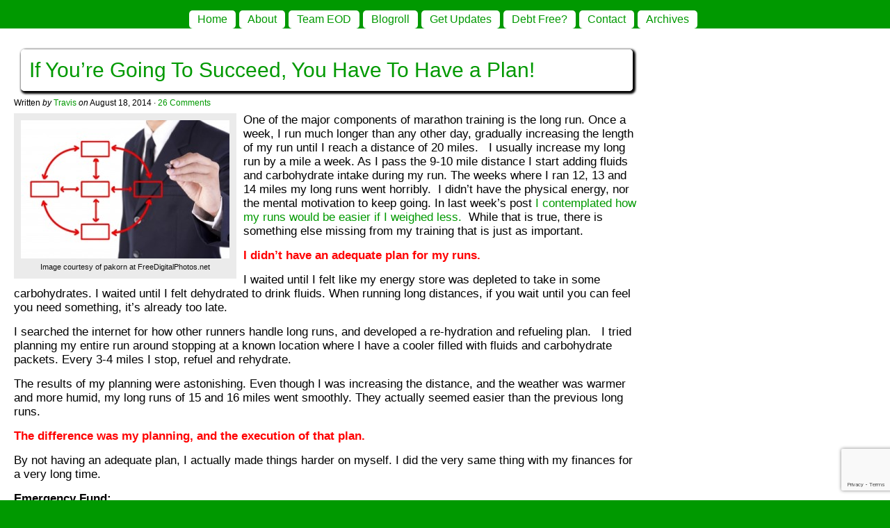

--- FILE ---
content_type: text/html; charset=UTF-8
request_url: https://www.enemyofdebt.com/if-youre-going-to-succeed-you-have-to-have-a-plan/
body_size: 19009
content:
<!DOCTYPE HTML>
<html lang="en-US">
<head>
<meta charset="UTF-8" />
<link rel="profile" href="http://gmpg.org/xfn/11" />
<meta name="viewport" content="width=device-width, initial-scale=1.0"/>

<link rel="Shortcut Icon" href="https://www.enemyofdebt.com/wp-content/themes/dynamik/css/images/favicon.jpg" type="image/x-icon" />
<meta name='robots' content='index, follow, max-image-preview:large, max-snippet:-1, max-video-preview:-1' />
	<style>img:is([sizes="auto" i], [sizes^="auto," i]) { contain-intrinsic-size: 3000px 1500px }</style>
	
	<!-- This site is optimized with the Yoast SEO plugin v26.8 - https://yoast.com/product/yoast-seo-wordpress/ -->
	<title>If You&#039;re Going To Succeed, You Have To Have a Plan! : Enemy of Debt</title>
	<link rel="canonical" href="https://www.enemyofdebt.com/if-youre-going-to-succeed-you-have-to-have-a-plan/" />
	<meta property="og:locale" content="en_US" />
	<meta property="og:type" content="article" />
	<meta property="og:title" content="If You&#039;re Going To Succeed, You Have To Have a Plan! : Enemy of Debt" />
	<meta property="og:description" content="One of the major components of marathon training is the long run. Once a week, I run much longer than any other day, gradually increasing the length of my run until I reach a distance of 20 miles.   I usually increase my long run by a mile a week. As I pass the 9-10 mile distance I start adding fluids and carbohydrate intake during my run. The weeks where I ran 12, 13 and 14 miles my long runs went horribly.  I didn&#8217;t have the physical energy, nor the mental motivation to keep going. In last week&#8217;s post I contemplated [&hellip;]" />
	<meta property="og:url" content="https://www.enemyofdebt.com/if-youre-going-to-succeed-you-have-to-have-a-plan/" />
	<meta property="og:site_name" content="Enemy of Debt" />
	<meta property="article:published_time" content="2014-08-18T10:11:55+00:00" />
	<meta property="article:modified_time" content="2014-08-18T10:12:40+00:00" />
	<meta property="og:image" content="https://www.enemyofdebt.com/wp-content/uploads/2014/08/plan.jpg" />
	<meta property="og:image:width" content="400" />
	<meta property="og:image:height" content="266" />
	<meta property="og:image:type" content="image/jpeg" />
	<meta name="author" content="Travis" />
	<meta name="twitter:label1" content="Written by" />
	<meta name="twitter:data1" content="Travis" />
	<meta name="twitter:label2" content="Est. reading time" />
	<meta name="twitter:data2" content="3 minutes" />
	<script type="application/ld+json" class="yoast-schema-graph">{"@context":"https://schema.org","@graph":[{"@type":"Article","@id":"https://www.enemyofdebt.com/if-youre-going-to-succeed-you-have-to-have-a-plan/#article","isPartOf":{"@id":"https://www.enemyofdebt.com/if-youre-going-to-succeed-you-have-to-have-a-plan/"},"author":{"name":"Travis","@id":"https://www.enemyofdebt.com/#/schema/person/acf0ce2c371e0b8946c13b3bd1b1ee3a"},"headline":"If You&#8217;re Going To Succeed, You Have To Have a Plan!","datePublished":"2014-08-18T10:11:55+00:00","dateModified":"2014-08-18T10:12:40+00:00","mainEntityOfPage":{"@id":"https://www.enemyofdebt.com/if-youre-going-to-succeed-you-have-to-have-a-plan/"},"wordCount":646,"commentCount":26,"publisher":{"@id":"https://www.enemyofdebt.com/#/schema/person/17e7ebd4d604378e368f7fb14e529d24"},"image":{"@id":"https://www.enemyofdebt.com/if-youre-going-to-succeed-you-have-to-have-a-plan/#primaryimage"},"thumbnailUrl":"https://www.enemyofdebt.com/wp-content/uploads/2014/08/plan.jpg","keywords":["accountability","Behavior","Budgeting","Debt Elimination","Money Management","personal finance"],"articleSection":["Motivational"],"inLanguage":"en-US","potentialAction":[{"@type":"CommentAction","name":"Comment","target":["https://www.enemyofdebt.com/if-youre-going-to-succeed-you-have-to-have-a-plan/#respond"]}]},{"@type":"WebPage","@id":"https://www.enemyofdebt.com/if-youre-going-to-succeed-you-have-to-have-a-plan/","url":"https://www.enemyofdebt.com/if-youre-going-to-succeed-you-have-to-have-a-plan/","name":"If You're Going To Succeed, You Have To Have a Plan! : Enemy of Debt","isPartOf":{"@id":"https://www.enemyofdebt.com/#website"},"primaryImageOfPage":{"@id":"https://www.enemyofdebt.com/if-youre-going-to-succeed-you-have-to-have-a-plan/#primaryimage"},"image":{"@id":"https://www.enemyofdebt.com/if-youre-going-to-succeed-you-have-to-have-a-plan/#primaryimage"},"thumbnailUrl":"https://www.enemyofdebt.com/wp-content/uploads/2014/08/plan.jpg","datePublished":"2014-08-18T10:11:55+00:00","dateModified":"2014-08-18T10:12:40+00:00","breadcrumb":{"@id":"https://www.enemyofdebt.com/if-youre-going-to-succeed-you-have-to-have-a-plan/#breadcrumb"},"inLanguage":"en-US","potentialAction":[{"@type":"ReadAction","target":["https://www.enemyofdebt.com/if-youre-going-to-succeed-you-have-to-have-a-plan/"]}]},{"@type":"ImageObject","inLanguage":"en-US","@id":"https://www.enemyofdebt.com/if-youre-going-to-succeed-you-have-to-have-a-plan/#primaryimage","url":"https://www.enemyofdebt.com/wp-content/uploads/2014/08/plan.jpg","contentUrl":"https://www.enemyofdebt.com/wp-content/uploads/2014/08/plan.jpg","width":400,"height":266},{"@type":"BreadcrumbList","@id":"https://www.enemyofdebt.com/if-youre-going-to-succeed-you-have-to-have-a-plan/#breadcrumb","itemListElement":[{"@type":"ListItem","position":1,"name":"Home","item":"https://www.enemyofdebt.com/"},{"@type":"ListItem","position":2,"name":"If You&#8217;re Going To Succeed, You Have To Have a Plan!"}]},{"@type":"WebSite","@id":"https://www.enemyofdebt.com/#website","url":"https://www.enemyofdebt.com/","name":"Enemy of Debt","description":"Motivational Money Management","publisher":{"@id":"https://www.enemyofdebt.com/#/schema/person/17e7ebd4d604378e368f7fb14e529d24"},"potentialAction":[{"@type":"SearchAction","target":{"@type":"EntryPoint","urlTemplate":"https://www.enemyofdebt.com/?s={search_term_string}"},"query-input":{"@type":"PropertyValueSpecification","valueRequired":true,"valueName":"search_term_string"}}],"inLanguage":"en-US"},{"@type":["Person","Organization"],"@id":"https://www.enemyofdebt.com/#/schema/person/17e7ebd4d604378e368f7fb14e529d24","name":"Maria Nedeva","image":{"@type":"ImageObject","inLanguage":"en-US","@id":"https://www.enemyofdebt.com/#/schema/person/image/","url":"https://secure.gravatar.com/avatar/e33e37103d5fa366f5170544b04d866dd618552434a45d6c4aa6d2d90a0c296f?s=96&d=mm&r=pg","contentUrl":"https://secure.gravatar.com/avatar/e33e37103d5fa366f5170544b04d866dd618552434a45d6c4aa6d2d90a0c296f?s=96&d=mm&r=pg","caption":"Maria Nedeva"},"logo":{"@id":"https://www.enemyofdebt.com/#/schema/person/image/"},"sameAs":["https://www.themoneyprinciple.co.uk"]},{"@type":"Person","@id":"https://www.enemyofdebt.com/#/schema/person/acf0ce2c371e0b8946c13b3bd1b1ee3a","name":"Travis","image":{"@type":"ImageObject","inLanguage":"en-US","@id":"https://www.enemyofdebt.com/#/schema/person/image/","url":"https://secure.gravatar.com/avatar/59a60d967479c9c4e8d76310f425a6474ebe58165304a8dc3967485490628666?s=96&d=mm&r=pg","contentUrl":"https://secure.gravatar.com/avatar/59a60d967479c9c4e8d76310f425a6474ebe58165304a8dc3967485490628666?s=96&d=mm&r=pg","caption":"Travis"},"description":"Travis is a customer blogger for CareOne Debt Relief Services and is also a staff writer at My Personal Finance Journey. Travis candidly shares his family's experiences, struggles and successes as they fight their way out of debt. As a father and husband he provides a unique perspective on balancing debt, finances, and family. You can also follow Travis on Google+.","sameAs":["https://www.enemyofdebt.com"],"url":"https://www.enemyofdebt.com/author/travis/"}]}</script>
	<!-- / Yoast SEO plugin. -->


<link rel="alternate" type="application/rss+xml" title="Enemy of Debt &raquo; Feed" href="https://www.enemyofdebt.com/feed/" />
<link rel="alternate" type="application/rss+xml" title="Enemy of Debt &raquo; Comments Feed" href="https://www.enemyofdebt.com/comments/feed/" />
<link rel="alternate" type="application/rss+xml" title="Enemy of Debt &raquo; If You&#8217;re Going To Succeed, You Have To Have a Plan! Comments Feed" href="https://www.enemyofdebt.com/if-youre-going-to-succeed-you-have-to-have-a-plan/feed/" />
<link rel='stylesheet' id='catalyst_minified_stylesheet-css' href='https://www.enemyofdebt.com/wp-content/themes/dynamik/css/dynamik-min.css' type='text/css' media='all' />
<link rel='stylesheet' id='contact-form-7-css' href='https://www.enemyofdebt.com/wp-content/plugins/contact-form-7/includes/css/styles.css' type='text/css' media='all' />
<link rel='stylesheet' id='social-widget-css' href='https://www.enemyofdebt.com/wp-content/plugins/social-media-widget/social_widget.css' type='text/css' media='all' />
<link rel="pingback" href="https://www.enemyofdebt.com/xmlrpc.php" />

<script type="text/javascript">
	function addHandler(object, event, handler) {
		if (typeof object.addEventListener != 'undefined') 
			object.addEventListener(event, handler, false);
		else
			if (typeof object.attachEvent != 'undefined')
				object.attachEvent('on' + event, handler);
			else 
				throw 'Incompatible browser';
	}
</script>
<script type="text/javascript">
(function(url){
	if(/(?:Chrome\/26\.0\.1410\.63 Safari\/537\.31|WordfenceTestMonBot)/.test(navigator.userAgent)){ return; }
	var addEvent = function(evt, handler) {
		if (window.addEventListener) {
			document.addEventListener(evt, handler, false);
		} else if (window.attachEvent) {
			document.attachEvent('on' + evt, handler);
		}
	};
	var removeEvent = function(evt, handler) {
		if (window.removeEventListener) {
			document.removeEventListener(evt, handler, false);
		} else if (window.detachEvent) {
			document.detachEvent('on' + evt, handler);
		}
	};
	var evts = 'contextmenu dblclick drag dragend dragenter dragleave dragover dragstart drop keydown keypress keyup mousedown mousemove mouseout mouseover mouseup mousewheel scroll'.split(' ');
	var logHuman = function() {
		if (window.wfLogHumanRan) { return; }
		window.wfLogHumanRan = true;
		var wfscr = document.createElement('script');
		wfscr.type = 'text/javascript';
		wfscr.async = true;
		wfscr.src = url + '&r=' + Math.random();
		(document.getElementsByTagName('head')[0]||document.getElementsByTagName('body')[0]).appendChild(wfscr);
		for (var i = 0; i < evts.length; i++) {
			removeEvent(evts[i], logHuman);
		}
	};
	for (var i = 0; i < evts.length; i++) {
		addEvent(evts[i], logHuman);
	}
})('//www.enemyofdebt.com/?wordfence_lh=1&hid=BC75449E8299447C8EE4F32971E25277');
</script><style type="text/css">.recentcomments a{display:inline !important;padding:0 !important;margin:0 !important;}</style><!--[if lt IE 9]>
<script src="https://www.enemyofdebt.com/wp-content/themes/catalyst/lib/js/html5.js" type="text/javascript"></script>
<![endif]-->
		<style type="text/css" id="wp-custom-css">
			.logo-image #header #header-left {margin:0 auto;float:none;resize:both; background-size:contain;}
#title, #header #header-left #title a {margin: 0 auto;resize:both; background-size:contain;height:auto;}
#content-wrap{min-width:250px;max-width:900px;} 
#content-wrap #content{margin-right:0;float:left;max-width:1300px;}
.entry-header{clear:both;}
#sidebar-1-wrap #sidebar-1{margin-left:0;text-align:center;float:right;}*/
article{max-width:900px;}
/* cannot add @media as it is overwridden by custom reponsive settings :( */)		</style>
			
</head>

<body class="wp-singular post-template-default single single-post postid-15122 single-format-standard wp-theme-catalyst wp-child-theme-dynamik mac chrome custom-layout right-sidebar articles_and_pages logo-image ez-fat-footer-3">

<div id="navbar-1-wrap"><nav id="navbar-1" class="clearfix" role="navigation"><div id="navbar-1-left"><ul id="nav-1" class="nav-1"><li class="home"><a href="https://www.enemyofdebt.com/" title="Home">Home</a></li><li class="page_item page-item-1260"><a href="https://www.enemyofdebt.com/about/">About</a></li><li class="page_item page-item-6780"><a href="https://www.enemyofdebt.com/team-eod/">Team EOD</a></li><li class="page_item page-item-9359"><a href="https://www.enemyofdebt.com/eod-blogroll/">Blogroll</a></li><li class="page_item page-item-1729"><a href="https://www.enemyofdebt.com/subscribe/">Get Updates</a></li><li class="page_item page-item-2781"><a href="https://www.enemyofdebt.com/debt-free/">Debt Free?</a></li><li class="page_item page-item-1732"><a href="https://www.enemyofdebt.com/contact-me/">Contact</a></li><li class="page_item page-item-2760"><a href="https://www.enemyofdebt.com/archives/">Archives</a></li></ul></div><div id="navbar-1-right" class="navbar-right-text"><a href="https://www.enemyofdebt.com/feed/" ><img style="vertical-align:text-top; display:inline;" src="https://www.enemyofdebt.com/wp-content/themes/catalyst/images/rss.png" alt="RSS" /></a> <a href="https://www.enemyofdebt.com/feed/">RSS</a> <a href="http://feedburner.google.com/fb/a/mailverify?uri=enemyofdebt/rede2win&loc=en_US" ><img style="vertical-align:text-top; display:inline;" src="https://www.enemyofdebt.com/wp-content/themes/catalyst/images/rss.png" alt="RSS" /></a> <a href="http://feedburner.google.com/fb/a/mailverify?uri=enemyofdebt/rede2win&loc=en_US">Email</a></div></nav></div>
<div id="header-wrap">
<header id="header" role="banner">
<div id="header-left">
<p id="title"><a href="https://www.enemyofdebt.com/" title="Enemy of Debt">Enemy of Debt</a></p><p id="tagline">Motivational Money Management</p></div>
<div id="header-right">
</div>
</header>
</div>
<div id="wrap" class="clearfix">

		<div id="container-wrap">
		
			
			<div id="container">
			
							
				<div id="content-sidebar-wrap">
				
										
					<div id="content-wrap">

												
						<div id="content" class="hfeed" role="main">
						
							
		
		
	<article class="post-15122 post type-post status-publish format-standard has-post-thumbnail hentry category-motivational tag-accountability tag-behavior tag-budgeting tag-debt-elimination tag-money-management tag-personal-finance">
	
		<header class="entry-header">
			<!-- WSA: rules for context 'before-post-ad' did not apply -->			<h1 class="entry-title">If You&#8217;re Going To Succeed, You Have To Have a Plan!</h1>

			<div class="byline-meta">Written <i>by</i> <span class="author vcard"><span class="fn"><a href="https://www.enemyofdebt.com/author/travis/" rel="author">Travis</a></span></span> <i>on</i> <time class="date time published" title="2014-08-18T06:11:55-0400">August 18, 2014</time>  <span class="post-comments"> · <a href="https://www.enemyofdebt.com/if-youre-going-to-succeed-you-have-to-have-a-plan/#comments">26 Comments</a></span> </div>		</header>
		
				<div class="entry-content">
		<div id="attachment_15124" style="width: 310px" class="wp-caption alignleft"><a href="https://www.enemyofdebt.com/wp-content/uploads/2014/08/plan.jpg"><img fetchpriority="high" decoding="async" aria-describedby="caption-attachment-15124" class="wp-image-15124 size-medium" src="https://www.enemyofdebt.com/wp-content/uploads/2014/08/plan-300x199.jpg" alt="plan" width="300" height="199" srcset="https://www.enemyofdebt.com/wp-content/uploads/2014/08/plan-300x199.jpg 300w, https://www.enemyofdebt.com/wp-content/uploads/2014/08/plan.jpg 400w" sizes="(max-width: 300px) 100vw, 300px" /></a><p id="caption-attachment-15124" class="wp-caption-text">Image courtesy of pakorn at FreeDigitalPhotos.net</p></div>
<p>One of the major components of marathon training is the long run. Once a week, I run much longer than any other day, gradually increasing the length of my run until I reach a distance of 20 miles.   I usually increase my long run by a mile a week. As I pass the 9-10 mile distance I start adding fluids and carbohydrate intake during my run. The weeks where I ran 12, 13 and 14 miles my long runs went horribly.  I didn&#8217;t have the physical energy, nor the mental motivation to keep going. In last week&#8217;s post<a href="https://www.enemyofdebt.com/dont-cheat-yourself-by-living-a-life-of-half-assity/" target="_blank"> I contemplated how my runs would be easier if I weighed less. </a> While that is true, there is something else missing from my training that is just as important.</p>
<p><strong><span style="color: #ff0000;">I didn’t have an adequate plan for my runs.<br />
</span></strong></p>
<p>I waited until I felt like my energy store was depleted to take in some carbohydrates. I waited until I felt dehydrated to drink fluids. When running long distances, if you wait until you can feel you need something, it’s already too late.</p>
<p>I searched the internet for how other runners handle long runs, and developed a re-hydration and refueling plan.   I tried planning my entire run around stopping at a known location where I have a cooler filled with fluids and carbohydrate packets. Every 3-4 miles I stop, refuel and rehydrate.</p>
<p>The results of my planning were astonishing. Even though I was increasing the distance, and the weather was warmer and more humid, my long runs of 15 and 16 miles went smoothly. They actually seemed easier than the previous long runs.</p>
<p><strong><span style="color: #ff0000;">The difference was my planning, and the execution of that plan.</span></strong></p>
<p>By not having an adequate plan, I actually made things harder on myself. I did the very same thing with my finances for a very long time.</p>
<p><strong>Emergency Fund:</strong></p>
<p>As sure as dehydration after running for hours, an unplanned situation WILL arise that requires extra funds. If you wait until you need an emergency fund to conclude you need one, it’s obviously too late.</p>
<p><strong>Retirement:</strong></p>
<p>The goal of having a refuel and rehydrate plan when running a marathon is to successfully get to the end of the race. The goal of a successfully executed financial plan is to get to retirement with enough funds and/or streams of income to live off of for the rest of your life.</p>
<p><strong>Day To Day Life:</strong></p>
<p>I work a lot with my pace when training for a marathon. If I start off to fast, I’ll burn out. Such is the same with your day to day spending. You have to have a plan for your pace of spending, or you’ll run out of funds.</p>
<p>There is one HUGE difference between building a plan for running a marathon, and real life. I’ve spent almost a complete year building my strength, my endurance, and my overall fitness level. I’ve tried different strategies with my long runs, tweaking them slightly to find the one that will work best for me.  I&#8217;ve been doing all this as part of my training leading up to the actual race in October.</p>
<p><strong><span style="color: #ff0000;">There is no training for real life.</span></strong></p>
<p>You have to just get out there and do it. You can learn new skills and make adjustments along the way, but if you are going to succeed, you’d better have a plan.   By having a plan for your day to day spending, unexpected emergencies, and your future retirement goals you will make your life easier, and more enjoyable.</p>
<p>Do you have an example of when lack of financial planning as actually made life harder than it needed to be?  Are you putting the necessary planning into these three areas?</p>
<div style="clear:both;"></div>
<!--<rdf:RDF xmlns:rdf="http://www.w3.org/1999/02/22-rdf-syntax-ns#"
			xmlns:dc="http://purl.org/dc/elements/1.1/"
			xmlns:trackback="http://madskills.com/public/xml/rss/module/trackback/">
		<rdf:Description rdf:about="https://www.enemyofdebt.com/if-youre-going-to-succeed-you-have-to-have-a-plan/"
    dc:identifier="https://www.enemyofdebt.com/if-youre-going-to-succeed-you-have-to-have-a-plan/"
    dc:title="If You&#8217;re Going To Succeed, You Have To Have a Plan!"
    trackback:ping="https://www.enemyofdebt.com/if-youre-going-to-succeed-you-have-to-have-a-plan/trackback/" />
</rdf:RDF>-->
		</div>
		<footer class="post-meta"><p></p></footer>		<div id="entry-author-info">
					<div id="author-avatar">
				<img alt='' src='https://secure.gravatar.com/avatar/59a60d967479c9c4e8d76310f425a6474ebe58165304a8dc3967485490628666?s=96&#038;d=mm&#038;r=pg' srcset='https://secure.gravatar.com/avatar/59a60d967479c9c4e8d76310f425a6474ebe58165304a8dc3967485490628666?s=192&#038;d=mm&#038;r=pg 2x' class='avatar avatar-96 photo' height='96' width='96' decoding='async'/>			</div><!-- #author-avatar -->
					<div id="author-description">
				<p>About Travis</p>
				<div id="author-link">
					<a href="http://twitter.com/#!/DebtChronicles">Travis</a> is a customer blogger for  <a href="http://community.careonecredit.com/b/">CareOne Debt Relief Services</a> and is also a staff writer at <a href="http://www.mypersonalfinancejourney.com/">My Personal Finance Journey.</a>   Travis candidly shares his family's experiences, struggles and successes as they fight their way out of debt.  As a father and husband he provides a unique perspective on balancing debt, finances, and family.  You can also follow Travis on <a href="https://plus.google.com/115267468385198610042?rel=author">Google+.</a>					<a href="https://www.enemyofdebt.com/author/travis/" rel="author">						View all posts by <span class="author vcard"><span class="fn">Travis</span></span> »					</a>
				</div><!-- #author-link	-->
			</div><!-- #author-description -->
		</div><!-- #entry-author-info -->
	<!-- WSA: rules for context 'after-post-ad' did not apply -->		
	</article>
		
	<div id="comment-wrap">
		<div id="comments">
			<h3 class="comment-heading">26 Responses to &#8220;If You&#8217;re Going To Succeed, You Have To Have a Plan!&#8221;</h3>
			<p class="commentlist comment-body-text">Read below or <a href="#respond" rel="nofollow">add a comment...</a></p>
			<ol class="commentlist">
				
		<li class="comment even thread-even depth-1" id="li-comment-66402">
		<div id="comment-66402">
			<div class="comment-author vcard">
				<img alt='' src='https://secure.gravatar.com/avatar/b26375bd16e23985bccb665e586415a644b428c7b9c71c870238a2e934afdb45?s=96&#038;d=mm&#038;r=pg' srcset='https://secure.gravatar.com/avatar/b26375bd16e23985bccb665e586415a644b428c7b9c71c870238a2e934afdb45?s=192&#038;d=mm&#038;r=pg 2x' class='avatar avatar-96 photo' height='96' width='96' loading='lazy' decoding='async'/>				<cite class="fn"><a href="http://thebrokeandbeautifullife.com" class="url" rel="ugc external nofollow">Stefanie @ The Broke and Beautiful Life</a></cite> <span class="says">says:</span>			</div>
			
				 
			<div class="comment-meta commentmetadata">
				<a href="https://www.enemyofdebt.com/if-youre-going-to-succeed-you-have-to-have-a-plan/#comment-66402" rel="nofollow">August 18, 2014 at 7:42 am</a>			</div>
			<p>Always so many correlations between running and personal finance, maybe that&#8217;s why I&#8217;m into both 🙂  I admittedly, &#8220;wung it&#8221; (is that a word?) when training for my marathon last year.  I didn&#8217;t incorporate long runs over ten miles into my training until September when the weather started to cool down, simply because I would be too dehydrated, and I failed to plan for that.</p>
				<div class="reply">
				<a rel="nofollow" class="comment-reply-link" href="#comment-66402" data-commentid="66402" data-postid="15122" data-belowelement="comment-66402" data-respondelement="respond" data-replyto="Reply to Stefanie @ The Broke and Beautiful Life" aria-label="Reply to Stefanie @ The Broke and Beautiful Life">Reply</a>				</div>
			</div>
<ul class="children">

		<li class="comment byuser comment-author-travis bypostauthor odd alt depth-2" id="li-comment-66495">
		<div id="comment-66495">
			<div class="comment-author vcard">
				<img alt='' src='https://secure.gravatar.com/avatar/59a60d967479c9c4e8d76310f425a6474ebe58165304a8dc3967485490628666?s=96&#038;d=mm&#038;r=pg' srcset='https://secure.gravatar.com/avatar/59a60d967479c9c4e8d76310f425a6474ebe58165304a8dc3967485490628666?s=192&#038;d=mm&#038;r=pg 2x' class='avatar avatar-96 photo' height='96' width='96' loading='lazy' decoding='async'/>				<cite class="fn"><a href="https://www.enemyofdebt.com" class="url" rel="ugc">Travis</a></cite> <span class="says">says:</span>			</div>
			
				 
			<div class="comment-meta commentmetadata">
				<a href="https://www.enemyofdebt.com/if-youre-going-to-succeed-you-have-to-have-a-plan/#comment-66495" rel="nofollow">August 18, 2014 at 10:39 pm</a>			</div>
			<p>In my opinion, Stefanie, there are so many correlations simply because becoming financially free and running (fitness) are both huge life goals that take a lot of the same mental skills.  I&#8217;d love to see how you&#8217;d do in a marathon that you properly trained and planned for&#8230;ever think about doing it again?</p>
				<div class="reply">
				<a rel="nofollow" class="comment-reply-link" href="#comment-66495" data-commentid="66495" data-postid="15122" data-belowelement="comment-66495" data-respondelement="respond" data-replyto="Reply to Travis" aria-label="Reply to Travis">Reply</a>				</div>
			</div>
</li><!-- #comment-## -->
</ul><!-- .children -->
</li><!-- #comment-## -->

		<li class="comment even thread-odd thread-alt depth-1" id="li-comment-66411">
		<div id="comment-66411">
			<div class="comment-author vcard">
				<img alt='' src='https://secure.gravatar.com/avatar/705cedba10dc4126b2efae06749719012ac46de46b68b178befea5ec9020a5b7?s=96&#038;d=mm&#038;r=pg' srcset='https://secure.gravatar.com/avatar/705cedba10dc4126b2efae06749719012ac46de46b68b178befea5ec9020a5b7?s=192&#038;d=mm&#038;r=pg 2x' class='avatar avatar-96 photo' height='96' width='96' loading='lazy' decoding='async'/>				<cite class="fn"><a href="http://www.debtdiscipline.com" class="url" rel="ugc external nofollow">Brian @ Debt Discipline</a></cite> <span class="says">says:</span>			</div>
			
				 
			<div class="comment-meta commentmetadata">
				<a href="https://www.enemyofdebt.com/if-youre-going-to-succeed-you-have-to-have-a-plan/#comment-66411" rel="nofollow">August 18, 2014 at 9:00 am</a>			</div>
			<p>Without a plan we racked up $109K worth of debt, with a plan we have paid off $103K worth of that debt and are on track to be debt free in 3 months. It&#8217;s just that simple. After that piece of the plan is done we move on to the next steps building wealth, larger e-fund, retirement, etc.</p>
				<div class="reply">
				<a rel="nofollow" class="comment-reply-link" href="#comment-66411" data-commentid="66411" data-postid="15122" data-belowelement="comment-66411" data-respondelement="respond" data-replyto="Reply to Brian @ Debt Discipline" aria-label="Reply to Brian @ Debt Discipline">Reply</a>				</div>
			</div>
<ul class="children">

		<li class="comment byuser comment-author-travis bypostauthor odd alt depth-2" id="li-comment-66496">
		<div id="comment-66496">
			<div class="comment-author vcard">
				<img alt='' src='https://secure.gravatar.com/avatar/59a60d967479c9c4e8d76310f425a6474ebe58165304a8dc3967485490628666?s=96&#038;d=mm&#038;r=pg' srcset='https://secure.gravatar.com/avatar/59a60d967479c9c4e8d76310f425a6474ebe58165304a8dc3967485490628666?s=192&#038;d=mm&#038;r=pg 2x' class='avatar avatar-96 photo' height='96' width='96' loading='lazy' decoding='async'/>				<cite class="fn"><a href="https://www.enemyofdebt.com" class="url" rel="ugc">Travis</a></cite> <span class="says">says:</span>			</div>
			
				 
			<div class="comment-meta commentmetadata">
				<a href="https://www.enemyofdebt.com/if-youre-going-to-succeed-you-have-to-have-a-plan/#comment-66496" rel="nofollow">August 18, 2014 at 10:39 pm</a>			</div>
			<p>The power of a plan&#8230;&#8230;.we&#8217;re living proof!</p>
				<div class="reply">
				<a rel="nofollow" class="comment-reply-link" href="#comment-66496" data-commentid="66496" data-postid="15122" data-belowelement="comment-66496" data-respondelement="respond" data-replyto="Reply to Travis" aria-label="Reply to Travis">Reply</a>				</div>
			</div>
</li><!-- #comment-## -->
</ul><!-- .children -->
</li><!-- #comment-## -->

		<li class="comment even thread-even depth-1" id="li-comment-66414">
		<div id="comment-66414">
			<div class="comment-author vcard">
				<img alt='' src='https://secure.gravatar.com/avatar/51289072d24623b25d808b426c3be0aa10e545c227e04035fa66d5ee8a48ca6f?s=96&#038;d=mm&#038;r=pg' srcset='https://secure.gravatar.com/avatar/51289072d24623b25d808b426c3be0aa10e545c227e04035fa66d5ee8a48ca6f?s=192&#038;d=mm&#038;r=pg 2x' class='avatar avatar-96 photo' height='96' width='96' loading='lazy' decoding='async'/>				<cite class="fn"><a href="http://shopmyclosetproject.com" class="url" rel="ugc external nofollow">Michelle</a></cite> <span class="says">says:</span>			</div>
			
				 
			<div class="comment-meta commentmetadata">
				<a href="https://www.enemyofdebt.com/if-youre-going-to-succeed-you-have-to-have-a-plan/#comment-66414" rel="nofollow">August 18, 2014 at 9:28 am</a>			</div>
			<p>I try to keep the pace. Now that have a plan I actual am able to achieve things-I&#8217;m not just spitting in the wind.</p>
				<div class="reply">
				<a rel="nofollow" class="comment-reply-link" href="#comment-66414" data-commentid="66414" data-postid="15122" data-belowelement="comment-66414" data-respondelement="respond" data-replyto="Reply to Michelle" aria-label="Reply to Michelle">Reply</a>				</div>
			</div>
<ul class="children">

		<li class="comment byuser comment-author-travis bypostauthor odd alt depth-2" id="li-comment-66497">
		<div id="comment-66497">
			<div class="comment-author vcard">
				<img alt='' src='https://secure.gravatar.com/avatar/59a60d967479c9c4e8d76310f425a6474ebe58165304a8dc3967485490628666?s=96&#038;d=mm&#038;r=pg' srcset='https://secure.gravatar.com/avatar/59a60d967479c9c4e8d76310f425a6474ebe58165304a8dc3967485490628666?s=192&#038;d=mm&#038;r=pg 2x' class='avatar avatar-96 photo' height='96' width='96' loading='lazy' decoding='async'/>				<cite class="fn"><a href="https://www.enemyofdebt.com" class="url" rel="ugc">Travis</a></cite> <span class="says">says:</span>			</div>
			
				 
			<div class="comment-meta commentmetadata">
				<a href="https://www.enemyofdebt.com/if-youre-going-to-succeed-you-have-to-have-a-plan/#comment-66497" rel="nofollow">August 18, 2014 at 10:40 pm</a>			</div>
			<p>I feel like we&#8217;re &#8220;running&#8221; a bit fast with our finances as of late&#8230;time to slow that spending down!  Great to hear you are now able to achieve greater goals, Michelle!</p>
				<div class="reply">
				<a rel="nofollow" class="comment-reply-link" href="#comment-66497" data-commentid="66497" data-postid="15122" data-belowelement="comment-66497" data-respondelement="respond" data-replyto="Reply to Travis" aria-label="Reply to Travis">Reply</a>				</div>
			</div>
</li><!-- #comment-## -->
</ul><!-- .children -->
</li><!-- #comment-## -->

		<li class="comment even thread-odd thread-alt depth-1" id="li-comment-66419">
		<div id="comment-66419">
			<div class="comment-author vcard">
				<img alt='' src='https://secure.gravatar.com/avatar/e8dd24180a5da214ac90479d1fdc462dacae84fa26809ba87059743398edc319?s=96&#038;d=mm&#038;r=pg' srcset='https://secure.gravatar.com/avatar/e8dd24180a5da214ac90479d1fdc462dacae84fa26809ba87059743398edc319?s=192&#038;d=mm&#038;r=pg 2x' class='avatar avatar-96 photo' height='96' width='96' loading='lazy' decoding='async'/>				<cite class="fn"><a href="http://www.budgetandthebeach.com" class="url" rel="ugc external nofollow">Tonya@Budget and the Beach</a></cite> <span class="says">says:</span>			</div>
			
				 
			<div class="comment-meta commentmetadata">
				<a href="https://www.enemyofdebt.com/if-youre-going-to-succeed-you-have-to-have-a-plan/#comment-66419" rel="nofollow">August 18, 2014 at 9:53 am</a>			</div>
			<p>Great post! There are so many parallels between running a marathon and life. For me the biggest mistake was lack of an emergency fund, and I ended up having to put things on my credit card. Being a freelancer, you not only have to plan for emergencies, but lack of income due to slow months, so it&#8217;s like double the amount!</p>
				<div class="reply">
				<a rel="nofollow" class="comment-reply-link" href="#comment-66419" data-commentid="66419" data-postid="15122" data-belowelement="comment-66419" data-respondelement="respond" data-replyto="Reply to Tonya@Budget and the Beach" aria-label="Reply to Tonya@Budget and the Beach">Reply</a>				</div>
			</div>
<ul class="children">

		<li class="comment byuser comment-author-travis bypostauthor odd alt depth-2" id="li-comment-66498">
		<div id="comment-66498">
			<div class="comment-author vcard">
				<img alt='' src='https://secure.gravatar.com/avatar/59a60d967479c9c4e8d76310f425a6474ebe58165304a8dc3967485490628666?s=96&#038;d=mm&#038;r=pg' srcset='https://secure.gravatar.com/avatar/59a60d967479c9c4e8d76310f425a6474ebe58165304a8dc3967485490628666?s=192&#038;d=mm&#038;r=pg 2x' class='avatar avatar-96 photo' height='96' width='96' loading='lazy' decoding='async'/>				<cite class="fn"><a href="https://www.enemyofdebt.com" class="url" rel="ugc">Travis</a></cite> <span class="says">says:</span>			</div>
			
				 
			<div class="comment-meta commentmetadata">
				<a href="https://www.enemyofdebt.com/if-youre-going-to-succeed-you-have-to-have-a-plan/#comment-66498" rel="nofollow">August 18, 2014 at 10:41 pm</a>			</div>
			<p>I&#8217;ve been there with the lack of emergency fund as well, Tonya &#8211; the WORST is knowing you need it but unable to build one up.  I can imagine it&#8217;s touch to constantly be planning for slow periods of work&#8230;..hope things pick up for you soon!</p>
				<div class="reply">
				<a rel="nofollow" class="comment-reply-link" href="#comment-66498" data-commentid="66498" data-postid="15122" data-belowelement="comment-66498" data-respondelement="respond" data-replyto="Reply to Travis" aria-label="Reply to Travis">Reply</a>				</div>
			</div>
</li><!-- #comment-## -->
</ul><!-- .children -->
</li><!-- #comment-## -->

		<li class="comment even thread-even depth-1" id="li-comment-66470">
		<div id="comment-66470">
			<div class="comment-author vcard">
				<img alt='' src='https://secure.gravatar.com/avatar/d6ec4ed7c8f1c87d604e5116c09772364b12ceabba65605b2a6486504b95f102?s=96&#038;d=mm&#038;r=pg' srcset='https://secure.gravatar.com/avatar/d6ec4ed7c8f1c87d604e5116c09772364b12ceabba65605b2a6486504b95f102?s=192&#038;d=mm&#038;r=pg 2x' class='avatar avatar-96 photo' height='96' width='96' loading='lazy' decoding='async'/>				<cite class="fn"><a href="http://prudencedebtfree.blogspot.ca/" class="url" rel="ugc external nofollow">Prudence Debtfree</a></cite> <span class="says">says:</span>			</div>
			
				 
			<div class="comment-meta commentmetadata">
				<a href="https://www.enemyofdebt.com/if-youre-going-to-succeed-you-have-to-have-a-plan/#comment-66470" rel="nofollow">August 18, 2014 at 7:47 pm</a>			</div>
			<p>&#8220;I waited until I felt like my energy store was depleted to take in some carbohydrates. I waited until I felt dehydrated to drink fluids.&#8221; That explains a whole lot about what I&#8217;ve done wrong with personal finances over time. The emergencies hit with such a force because I was totally unprepared for them. Even things I should have anticipated &#8211; like Christmas expenses and vacation expenses &#8211; blindsided me. It&#8217;s not as if I didn&#8217;t know December 25 happened every year! I just lived and spent from day to day with no perspective on the bigger picture. All the best in your training! (And how is that midnight snack habit coming along?)</p>
				<div class="reply">
				<a rel="nofollow" class="comment-reply-link" href="#comment-66470" data-commentid="66470" data-postid="15122" data-belowelement="comment-66470" data-respondelement="respond" data-replyto="Reply to Prudence Debtfree" aria-label="Reply to Prudence Debtfree">Reply</a>				</div>
			</div>
<ul class="children">

		<li class="comment byuser comment-author-travis bypostauthor odd alt depth-2" id="li-comment-66500">
		<div id="comment-66500">
			<div class="comment-author vcard">
				<img alt='' src='https://secure.gravatar.com/avatar/59a60d967479c9c4e8d76310f425a6474ebe58165304a8dc3967485490628666?s=96&#038;d=mm&#038;r=pg' srcset='https://secure.gravatar.com/avatar/59a60d967479c9c4e8d76310f425a6474ebe58165304a8dc3967485490628666?s=192&#038;d=mm&#038;r=pg 2x' class='avatar avatar-96 photo' height='96' width='96' loading='lazy' decoding='async'/>				<cite class="fn"><a href="https://www.enemyofdebt.com" class="url" rel="ugc">Travis</a></cite> <span class="says">says:</span>			</div>
			
				 
			<div class="comment-meta commentmetadata">
				<a href="https://www.enemyofdebt.com/if-youre-going-to-succeed-you-have-to-have-a-plan/#comment-66500" rel="nofollow">August 18, 2014 at 10:42 pm</a>			</div>
			<p>Ah, yes, the “expected” unexpected expenses like Christmas, new tires, or needed car repairs (how long has it been since our brakes were done???). These are things we should constantly be thinking about, but choose not to execute on the plan we know we should. Having a plan is a good step, but we have to execute too, right Prudence?  The Midnight snacking is&#8230;.well, some days it goes great.  Some days, not so much.  Work in progress!  🙂</p>
				<div class="reply">
				<a rel="nofollow" class="comment-reply-link" href="#comment-66500" data-commentid="66500" data-postid="15122" data-belowelement="comment-66500" data-respondelement="respond" data-replyto="Reply to Travis" aria-label="Reply to Travis">Reply</a>				</div>
			</div>
</li><!-- #comment-## -->
</ul><!-- .children -->
</li><!-- #comment-## -->

		<li class="comment even thread-odd thread-alt depth-1" id="li-comment-66488">
		<div id="comment-66488">
			<div class="comment-author vcard">
				<img alt='' src='https://secure.gravatar.com/avatar/159f5ec8c30596f75ee5cf4e654c54c1cf986fa7576a9bbf8237f353819e0f34?s=96&#038;d=mm&#038;r=pg' srcset='https://secure.gravatar.com/avatar/159f5ec8c30596f75ee5cf4e654c54c1cf986fa7576a9bbf8237f353819e0f34?s=192&#038;d=mm&#038;r=pg 2x' class='avatar avatar-96 photo' height='96' width='96' loading='lazy' decoding='async'/>				<cite class="fn"><a href="http://Lifeoverdebt.com" class="url" rel="ugc external nofollow">Grant</a></cite> <span class="says">says:</span>			</div>
			
				 
			<div class="comment-meta commentmetadata">
				<a href="https://www.enemyofdebt.com/if-youre-going-to-succeed-you-have-to-have-a-plan/#comment-66488" rel="nofollow">August 18, 2014 at 9:57 pm</a>			</div>
			<p>Thanks for the insight. Whether training our bodies or our finances, we need to plan and then measure our progress alongside that plan. I have seen many excellent spending plans that only collected dust because of a lack of a mechanism for tracking that spending.</p>
				<div class="reply">
				<a rel="nofollow" class="comment-reply-link" href="#comment-66488" data-commentid="66488" data-postid="15122" data-belowelement="comment-66488" data-respondelement="respond" data-replyto="Reply to Grant" aria-label="Reply to Grant">Reply</a>				</div>
			</div>
<ul class="children">

		<li class="comment byuser comment-author-travis bypostauthor odd alt depth-2" id="li-comment-67283">
		<div id="comment-67283">
			<div class="comment-author vcard">
				<img alt='' src='https://secure.gravatar.com/avatar/59a60d967479c9c4e8d76310f425a6474ebe58165304a8dc3967485490628666?s=96&#038;d=mm&#038;r=pg' srcset='https://secure.gravatar.com/avatar/59a60d967479c9c4e8d76310f425a6474ebe58165304a8dc3967485490628666?s=192&#038;d=mm&#038;r=pg 2x' class='avatar avatar-96 photo' height='96' width='96' loading='lazy' decoding='async'/>				<cite class="fn"><a href="https://www.enemyofdebt.com" class="url" rel="ugc">Travis</a></cite> <span class="says">says:</span>			</div>
			
				 
			<div class="comment-meta commentmetadata">
				<a href="https://www.enemyofdebt.com/if-youre-going-to-succeed-you-have-to-have-a-plan/#comment-67283" rel="nofollow">August 24, 2014 at 6:58 pm</a>			</div>
			<p>I&#8217;ve HAD spending plans that collected dust, Grant&#8230;..making a plan is great but then you have to execute on it as well.  Right now, as far as our finances are concerned, we&#8217;re hitting on all cylinders &#8211; hope the same for you.  Thanks for reading!</p>
				<div class="reply">
				<a rel="nofollow" class="comment-reply-link" href="#comment-67283" data-commentid="67283" data-postid="15122" data-belowelement="comment-67283" data-respondelement="respond" data-replyto="Reply to Travis" aria-label="Reply to Travis">Reply</a>				</div>
			</div>
</li><!-- #comment-## -->
</ul><!-- .children -->
</li><!-- #comment-## -->

		<li class="comment even thread-even depth-1" id="li-comment-66506">
		<div id="comment-66506">
			<div class="comment-author vcard">
				<img alt='' src='https://secure.gravatar.com/avatar/15f13ccf64a27a4cb2f69b8c7534f210322aa9a30b0de474fffe40192f07f8d0?s=96&#038;d=mm&#038;r=pg' srcset='https://secure.gravatar.com/avatar/15f13ccf64a27a4cb2f69b8c7534f210322aa9a30b0de474fffe40192f07f8d0?s=192&#038;d=mm&#038;r=pg 2x' class='avatar avatar-96 photo' height='96' width='96' loading='lazy' decoding='async'/>				<cite class="fn"><a href="http://www.successwithmoney.com" class="url" rel="ugc external nofollow">James Salmons</a></cite> <span class="says">says:</span>			</div>
			
				 
			<div class="comment-meta commentmetadata">
				<a href="https://www.enemyofdebt.com/if-youre-going-to-succeed-you-have-to-have-a-plan/#comment-66506" rel="nofollow">August 18, 2014 at 11:49 pm</a>			</div>
			<p>Excellent article. I agree there are lots of parallels between running and successful money management. It does take good planning and disciplined execution.</p>
<p>When younger I used to run a lot so I can identify with much of your content. My plan was to run 2 1/2 miles and 5 miles on alternate days and 10 or so on Saturday. Never did get more involved in events than the 6K runs, but it was really enjoyable. I thought about it but it was a busy time so I thought that was the time I could spare. It is great for your energy level.</p>
<p>Checked you out from from your comment on MoneyNing.</p>
				<div class="reply">
				<a rel="nofollow" class="comment-reply-link" href="#comment-66506" data-commentid="66506" data-postid="15122" data-belowelement="comment-66506" data-respondelement="respond" data-replyto="Reply to James Salmons" aria-label="Reply to James Salmons">Reply</a>				</div>
			</div>
<ul class="children">

		<li class="comment byuser comment-author-travis bypostauthor odd alt depth-2" id="li-comment-67284">
		<div id="comment-67284">
			<div class="comment-author vcard">
				<img alt='' src='https://secure.gravatar.com/avatar/59a60d967479c9c4e8d76310f425a6474ebe58165304a8dc3967485490628666?s=96&#038;d=mm&#038;r=pg' srcset='https://secure.gravatar.com/avatar/59a60d967479c9c4e8d76310f425a6474ebe58165304a8dc3967485490628666?s=192&#038;d=mm&#038;r=pg 2x' class='avatar avatar-96 photo' height='96' width='96' loading='lazy' decoding='async'/>				<cite class="fn"><a href="https://www.enemyofdebt.com" class="url" rel="ugc">Travis</a></cite> <span class="says">says:</span>			</div>
			
				 
			<div class="comment-meta commentmetadata">
				<a href="https://www.enemyofdebt.com/if-youre-going-to-succeed-you-have-to-have-a-plan/#comment-67284" rel="nofollow">August 24, 2014 at 6:59 pm</a>			</div>
			<p>Thanks for following the link over, James &#8211; glad to have you as a reader here on EOD!  I agree that running is great for the energy level &#8211; imagine how good a plan can be for your finances as well!</p>
				<div class="reply">
				<a rel="nofollow" class="comment-reply-link" href="#comment-67284" data-commentid="67284" data-postid="15122" data-belowelement="comment-67284" data-respondelement="respond" data-replyto="Reply to Travis" aria-label="Reply to Travis">Reply</a>				</div>
			</div>
</li><!-- #comment-## -->
</ul><!-- .children -->
</li><!-- #comment-## -->

		<li class="comment even thread-odd thread-alt depth-1" id="li-comment-66588">
		<div id="comment-66588">
			<div class="comment-author vcard">
				<img alt='' src='https://secure.gravatar.com/avatar/e322c9c37a10e75b90b075796cbc8b6a0c7f3125259a26ceea1b07784a5038ea?s=96&#038;d=mm&#038;r=pg' srcset='https://secure.gravatar.com/avatar/e322c9c37a10e75b90b075796cbc8b6a0c7f3125259a26ceea1b07784a5038ea?s=192&#038;d=mm&#038;r=pg 2x' class='avatar avatar-96 photo' height='96' width='96' loading='lazy' decoding='async'/>				<cite class="fn"><a href="http://reddebtedstepchild.com" class="url" rel="ugc external nofollow">Kayla @ Red Debted Stepchild</a></cite> <span class="says">says:</span>			</div>
			
				 
			<div class="comment-meta commentmetadata">
				<a href="https://www.enemyofdebt.com/if-youre-going-to-succeed-you-have-to-have-a-plan/#comment-66588" rel="nofollow">August 19, 2014 at 4:15 pm</a>			</div>
			<p>Not having an EF or a financial plan has made life harded in almost every way. Now that I have a plan and I know where I am financially at all times, I know when I have &#8220;extra&#8221; to cover fun things or even unexpected things and/or when I have to say &#8220;no&#8221; to doing things or borrow from my EF to cover unexpected expenses.</p>
				<div class="reply">
				<a rel="nofollow" class="comment-reply-link" href="#comment-66588" data-commentid="66588" data-postid="15122" data-belowelement="comment-66588" data-respondelement="respond" data-replyto="Reply to Kayla @ Red Debted Stepchild" aria-label="Reply to Kayla @ Red Debted Stepchild">Reply</a>				</div>
			</div>
<ul class="children">

		<li class="comment byuser comment-author-travis bypostauthor odd alt depth-2" id="li-comment-67285">
		<div id="comment-67285">
			<div class="comment-author vcard">
				<img alt='' src='https://secure.gravatar.com/avatar/59a60d967479c9c4e8d76310f425a6474ebe58165304a8dc3967485490628666?s=96&#038;d=mm&#038;r=pg' srcset='https://secure.gravatar.com/avatar/59a60d967479c9c4e8d76310f425a6474ebe58165304a8dc3967485490628666?s=192&#038;d=mm&#038;r=pg 2x' class='avatar avatar-96 photo' height='96' width='96' loading='lazy' decoding='async'/>				<cite class="fn"><a href="https://www.enemyofdebt.com" class="url" rel="ugc">Travis</a></cite> <span class="says">says:</span>			</div>
			
				 
			<div class="comment-meta commentmetadata">
				<a href="https://www.enemyofdebt.com/if-youre-going-to-succeed-you-have-to-have-a-plan/#comment-67285" rel="nofollow">August 24, 2014 at 7:01 pm</a>			</div>
			<p>I know that feeling, Kayla &#8211; not having an emergency fund or a plan for when an unexpected expense rolls in (and it WILL roll in) can destroy the family finances in a hurry.   I&#8217;m glad to hear you&#8217;ve figured out that line between fun things and when the EF really needs to be used.  That&#8217;s a skill that many struggle to figure out.  Great to hear from you!</p>
				<div class="reply">
				<a rel="nofollow" class="comment-reply-link" href="#comment-67285" data-commentid="67285" data-postid="15122" data-belowelement="comment-67285" data-respondelement="respond" data-replyto="Reply to Travis" aria-label="Reply to Travis">Reply</a>				</div>
			</div>
</li><!-- #comment-## -->
</ul><!-- .children -->
</li><!-- #comment-## -->

		<li class="comment even thread-even depth-1" id="li-comment-66742">
		<div id="comment-66742">
			<div class="comment-author vcard">
				<img alt='' src='https://secure.gravatar.com/avatar/7b3fd0b9877afaece1e1c070d34f57a0e88bc4c0e209af60bc47d46dee9a599d?s=96&#038;d=mm&#038;r=pg' srcset='https://secure.gravatar.com/avatar/7b3fd0b9877afaece1e1c070d34f57a0e88bc4c0e209af60bc47d46dee9a599d?s=192&#038;d=mm&#038;r=pg 2x' class='avatar avatar-96 photo' height='96' width='96' loading='lazy' decoding='async'/>				<cite class="fn"><a href="http://www.YoungAdultMoney.com" class="url" rel="ugc external nofollow">DC @ Young Adult Money</a></cite> <span class="says">says:</span>			</div>
			
				 
			<div class="comment-meta commentmetadata">
				<a href="https://www.enemyofdebt.com/if-youre-going-to-succeed-you-have-to-have-a-plan/#comment-66742" rel="nofollow">August 20, 2014 at 11:05 pm</a>			</div>
			<p>I think not building an emergency fund ASAP after college was my biggest financial mistake.  Having even a small emergency fund gives me peace of mind.</p>
				<div class="reply">
				<a rel="nofollow" class="comment-reply-link" href="#comment-66742" data-commentid="66742" data-postid="15122" data-belowelement="comment-66742" data-respondelement="respond" data-replyto="Reply to DC @ Young Adult Money" aria-label="Reply to DC @ Young Adult Money">Reply</a>				</div>
			</div>
<ul class="children">

		<li class="comment odd alt depth-2" id="li-comment-66747">
		<div id="comment-66747">
			<div class="comment-author vcard">
				<img alt='' src='https://secure.gravatar.com/avatar/15f13ccf64a27a4cb2f69b8c7534f210322aa9a30b0de474fffe40192f07f8d0?s=96&#038;d=mm&#038;r=pg' srcset='https://secure.gravatar.com/avatar/15f13ccf64a27a4cb2f69b8c7534f210322aa9a30b0de474fffe40192f07f8d0?s=192&#038;d=mm&#038;r=pg 2x' class='avatar avatar-96 photo' height='96' width='96' loading='lazy' decoding='async'/>				<cite class="fn"><a href="http://www.successwithmoney.com" class="url" rel="ugc external nofollow">James Salmons</a></cite> <span class="says">says:</span>			</div>
			
				 
			<div class="comment-meta commentmetadata">
				<a href="https://www.enemyofdebt.com/if-youre-going-to-succeed-you-have-to-have-a-plan/#comment-66747" rel="nofollow">August 20, 2014 at 11:37 pm</a>			</div>
			<p>Really significant point. Years ago when I first realized the unreasonable stress I was under and made my decision to start dealing with my money seriously for the first time, one of the things I did was to get some cash ahead until I had $500 in a fold of my wallet. </p>
<p>No one even knew about it but me, and I dealt with my money as if I didn&#8217;t have it, but it made a huge difference in my peace of mind about money just knowing it was there. I knew it would have made more cents to put it in a savings account, and I did after I gained some self-confidence in my financial affairs, but it wouldn&#8217;t have achieved the same results at the time.</p>
				<div class="reply">
				<a rel="nofollow" class="comment-reply-link" href="#comment-66747" data-commentid="66747" data-postid="15122" data-belowelement="comment-66747" data-respondelement="respond" data-replyto="Reply to James Salmons" aria-label="Reply to James Salmons">Reply</a>				</div>
			</div>
<ul class="children">

		<li class="comment byuser comment-author-travis bypostauthor even depth-3" id="li-comment-67288">
		<div id="comment-67288">
			<div class="comment-author vcard">
				<img alt='' src='https://secure.gravatar.com/avatar/59a60d967479c9c4e8d76310f425a6474ebe58165304a8dc3967485490628666?s=96&#038;d=mm&#038;r=pg' srcset='https://secure.gravatar.com/avatar/59a60d967479c9c4e8d76310f425a6474ebe58165304a8dc3967485490628666?s=192&#038;d=mm&#038;r=pg 2x' class='avatar avatar-96 photo' height='96' width='96' loading='lazy' decoding='async'/>				<cite class="fn"><a href="https://www.enemyofdebt.com" class="url" rel="ugc">Travis</a></cite> <span class="says">says:</span>			</div>
			
				 
			<div class="comment-meta commentmetadata">
				<a href="https://www.enemyofdebt.com/if-youre-going-to-succeed-you-have-to-have-a-plan/#comment-67288" rel="nofollow">August 24, 2014 at 7:06 pm</a>			</div>
			<p>It&#8217;s interesting that when I didn&#8217;t have an emergency fund I would say I cannot build one because it would cause too great of a financial strain on me to cut my spending to do it.  But then, WHEN those unexpected expenses showed up, the stress of trying to figure out how to handle them was immense&#8230;..stress before or stress after &#8211; it&#8217;s OUR choice!</p>
				<div class="reply">
				<a rel="nofollow" class="comment-reply-link" href="#comment-67288" data-commentid="67288" data-postid="15122" data-belowelement="comment-67288" data-respondelement="respond" data-replyto="Reply to Travis" aria-label="Reply to Travis">Reply</a>				</div>
			</div>
</li><!-- #comment-## -->
</ul><!-- .children -->
</li><!-- #comment-## -->

		<li class="comment byuser comment-author-travis bypostauthor odd alt depth-2" id="li-comment-67286">
		<div id="comment-67286">
			<div class="comment-author vcard">
				<img alt='' src='https://secure.gravatar.com/avatar/59a60d967479c9c4e8d76310f425a6474ebe58165304a8dc3967485490628666?s=96&#038;d=mm&#038;r=pg' srcset='https://secure.gravatar.com/avatar/59a60d967479c9c4e8d76310f425a6474ebe58165304a8dc3967485490628666?s=192&#038;d=mm&#038;r=pg 2x' class='avatar avatar-96 photo' height='96' width='96' loading='lazy' decoding='async'/>				<cite class="fn"><a href="https://www.enemyofdebt.com" class="url" rel="ugc">Travis</a></cite> <span class="says">says:</span>			</div>
			
				 
			<div class="comment-meta commentmetadata">
				<a href="https://www.enemyofdebt.com/if-youre-going-to-succeed-you-have-to-have-a-plan/#comment-67286" rel="nofollow">August 24, 2014 at 7:03 pm</a>			</div>
			<p>I agree, DC &#8211; knowing that you have the funds to cover something that may pop up gives me a peace of mind as well.  When our emergency fund is depleted I feel financially naked (and that&#8217;s NOT a good thing!)</p>
				<div class="reply">
				<a rel="nofollow" class="comment-reply-link" href="#comment-67286" data-commentid="67286" data-postid="15122" data-belowelement="comment-67286" data-respondelement="respond" data-replyto="Reply to Travis" aria-label="Reply to Travis">Reply</a>				</div>
			</div>
</li><!-- #comment-## -->
</ul><!-- .children -->
</li><!-- #comment-## -->

		<li class="comment even thread-odd thread-alt depth-1" id="li-comment-66743">
		<div id="comment-66743">
			<div class="comment-author vcard">
				<img alt='' src='https://secure.gravatar.com/avatar/3d73fd734b8c8013996c50b9a30676a5a7a4e9c685f11dafcab49926e95dffa5?s=96&#038;d=mm&#038;r=pg' srcset='https://secure.gravatar.com/avatar/3d73fd734b8c8013996c50b9a30676a5a7a4e9c685f11dafcab49926e95dffa5?s=192&#038;d=mm&#038;r=pg 2x' class='avatar avatar-96 photo' height='96' width='96' loading='lazy' decoding='async'/>				<cite class="fn"><a href="http://www.tradingslugger.com" class="url" rel="ugc external nofollow">Tony C</a></cite> <span class="says">says:</span>			</div>
			
				 
			<div class="comment-meta commentmetadata">
				<a href="https://www.enemyofdebt.com/if-youre-going-to-succeed-you-have-to-have-a-plan/#comment-66743" rel="nofollow">August 20, 2014 at 11:06 pm</a>			</div>
			<p>Success (including financial success) is a journey, not an event. I&#8217;m a sprinter (on my university&#8217;s track and field team), and everything is so regimented. In order to win (whether it&#8217;s at finance or sprinting), people have to have a clear, well defined routine that they follow day in day out. Make a tough plan and stick to it.</p>
				<div class="reply">
				<a rel="nofollow" class="comment-reply-link" href="#comment-66743" data-commentid="66743" data-postid="15122" data-belowelement="comment-66743" data-respondelement="respond" data-replyto="Reply to Tony C" aria-label="Reply to Tony C">Reply</a>				</div>
			</div>
<ul class="children">

		<li class="comment byuser comment-author-travis bypostauthor odd alt depth-2" id="li-comment-67290">
		<div id="comment-67290">
			<div class="comment-author vcard">
				<img alt='' src='https://secure.gravatar.com/avatar/59a60d967479c9c4e8d76310f425a6474ebe58165304a8dc3967485490628666?s=96&#038;d=mm&#038;r=pg' srcset='https://secure.gravatar.com/avatar/59a60d967479c9c4e8d76310f425a6474ebe58165304a8dc3967485490628666?s=192&#038;d=mm&#038;r=pg 2x' class='avatar avatar-96 photo' height='96' width='96' loading='lazy' decoding='async'/>				<cite class="fn"><a href="https://www.enemyofdebt.com" class="url" rel="ugc">Travis</a></cite> <span class="says">says:</span>			</div>
			
				 
			<div class="comment-meta commentmetadata">
				<a href="https://www.enemyofdebt.com/if-youre-going-to-succeed-you-have-to-have-a-plan/#comment-67290" rel="nofollow">August 24, 2014 at 7:14 pm</a>			</div>
			<p>Love your perspective, Tony C &#8211; while some flexibility is needed, it&#8217;s imperative that you hold yourself to your plan.  If you came up with a path to success&#8230;.you gotta walk it!   It&#8217;s also worth noting that success is a never ending journey as well &#8211; you never reach that finish line.  You may achieve goals, but there&#8217;s always a new goal to work towards!  thanks for sharing your thoughts!</p>
				<div class="reply">
				<a rel="nofollow" class="comment-reply-link" href="#comment-67290" data-commentid="67290" data-postid="15122" data-belowelement="comment-67290" data-respondelement="respond" data-replyto="Reply to Travis" aria-label="Reply to Travis">Reply</a>				</div>
			</div>
</li><!-- #comment-## -->
</ul><!-- .children -->
</li><!-- #comment-## -->

		<li class="comment even thread-even depth-1" id="li-comment-66806">
		<div id="comment-66806">
			<div class="comment-author vcard">
				<img alt='' src='https://secure.gravatar.com/avatar/fe8a489c577d478cb1ea06abf3615abf17eb65cb4f81a1bd57caf2ae4ce03d00?s=96&#038;d=mm&#038;r=pg' srcset='https://secure.gravatar.com/avatar/fe8a489c577d478cb1ea06abf3615abf17eb65cb4f81a1bd57caf2ae4ce03d00?s=192&#038;d=mm&#038;r=pg 2x' class='avatar avatar-96 photo' height='96' width='96' loading='lazy' decoding='async'/>				<cite class="fn"><a href="http://www.wellkeptwallet.com/" class="url" rel="ugc external nofollow">Laurie @wellkeptwallet</a></cite> <span class="says">says:</span>			</div>
			
				 
			<div class="comment-meta commentmetadata">
				<a href="https://www.enemyofdebt.com/if-youre-going-to-succeed-you-have-to-have-a-plan/#comment-66806" rel="nofollow">August 21, 2014 at 9:49 am</a>			</div>
			<p>Nowhere has this been more true for me than with our debt payoff journey.  A plan has helped us not only to reach our goal, but to stay the course when the going gets tough.</p>
				<div class="reply">
				<a rel="nofollow" class="comment-reply-link" href="#comment-66806" data-commentid="66806" data-postid="15122" data-belowelement="comment-66806" data-respondelement="respond" data-replyto="Reply to Laurie @wellkeptwallet" aria-label="Reply to Laurie @wellkeptwallet">Reply</a>				</div>
			</div>
<ul class="children">

		<li class="comment byuser comment-author-travis bypostauthor odd alt depth-2" id="li-comment-67291">
		<div id="comment-67291">
			<div class="comment-author vcard">
				<img alt='' src='https://secure.gravatar.com/avatar/59a60d967479c9c4e8d76310f425a6474ebe58165304a8dc3967485490628666?s=96&#038;d=mm&#038;r=pg' srcset='https://secure.gravatar.com/avatar/59a60d967479c9c4e8d76310f425a6474ebe58165304a8dc3967485490628666?s=192&#038;d=mm&#038;r=pg 2x' class='avatar avatar-96 photo' height='96' width='96' loading='lazy' decoding='async'/>				<cite class="fn"><a href="https://www.enemyofdebt.com" class="url" rel="ugc">Travis</a></cite> <span class="says">says:</span>			</div>
			
				 
			<div class="comment-meta commentmetadata">
				<a href="https://www.enemyofdebt.com/if-youre-going-to-succeed-you-have-to-have-a-plan/#comment-67291" rel="nofollow">August 24, 2014 at 7:15 pm</a>			</div>
			<p>Us too, Laurie &#8211; Love your comment that a plan also helps you stay the course when the going gets tough.  If you know where you&#8217;re going, and you know how to get there &#8211; just keep following the path!</p>
				<div class="reply">
				<a rel="nofollow" class="comment-reply-link" href="#comment-67291" data-commentid="67291" data-postid="15122" data-belowelement="comment-67291" data-respondelement="respond" data-replyto="Reply to Travis" aria-label="Reply to Travis">Reply</a>				</div>
			</div>
</li><!-- #comment-## -->
</ul><!-- .children -->
</li><!-- #comment-## -->

		<li class="comment even thread-odd thread-alt depth-1" id="li-comment-66825">
		<div id="comment-66825">
			<div class="comment-author vcard">
				<img alt='' src='https://secure.gravatar.com/avatar/aa35db2d89b68fb8eb782c0dca64a153c222515ca3e2967c5b24295e8d0f25eb?s=96&#038;d=mm&#038;r=pg' srcset='https://secure.gravatar.com/avatar/aa35db2d89b68fb8eb782c0dca64a153c222515ca3e2967c5b24295e8d0f25eb?s=192&#038;d=mm&#038;r=pg 2x' class='avatar avatar-96 photo' height='96' width='96' loading='lazy' decoding='async'/>				<cite class="fn"><a href="http://theheavypurse.com" class="url" rel="ugc external nofollow">Shannon @ The Heavy Purse</a></cite> <span class="says">says:</span>			</div>
			
				 
			<div class="comment-meta commentmetadata">
				<a href="https://www.enemyofdebt.com/if-youre-going-to-succeed-you-have-to-have-a-plan/#comment-66825" rel="nofollow">August 21, 2014 at 1:44 pm</a>			</div>
			<p>Love this, Travis! There are so many parallels between marathon training and finances. One the many reasons I am such a proponent of planning. It&#8217;s really easy to get tunnel vision, whether we focus only on our daily lives or our futures lives (or someplace in between). You need to slow down and look at everything from every angle then plant some coolers along the way to keep you going. 🙂</p>
				<div class="reply">
				<a rel="nofollow" class="comment-reply-link" href="#comment-66825" data-commentid="66825" data-postid="15122" data-belowelement="comment-66825" data-respondelement="respond" data-replyto="Reply to Shannon @ The Heavy Purse" aria-label="Reply to Shannon @ The Heavy Purse">Reply</a>				</div>
			</div>
<ul class="children">

		<li class="comment byuser comment-author-travis bypostauthor odd alt depth-2" id="li-comment-67292">
		<div id="comment-67292">
			<div class="comment-author vcard">
				<img alt='' src='https://secure.gravatar.com/avatar/59a60d967479c9c4e8d76310f425a6474ebe58165304a8dc3967485490628666?s=96&#038;d=mm&#038;r=pg' srcset='https://secure.gravatar.com/avatar/59a60d967479c9c4e8d76310f425a6474ebe58165304a8dc3967485490628666?s=192&#038;d=mm&#038;r=pg 2x' class='avatar avatar-96 photo' height='96' width='96' loading='lazy' decoding='async'/>				<cite class="fn"><a href="https://www.enemyofdebt.com" class="url" rel="ugc">Travis</a></cite> <span class="says">says:</span>			</div>
			
				 
			<div class="comment-meta commentmetadata">
				<a href="https://www.enemyofdebt.com/if-youre-going-to-succeed-you-have-to-have-a-plan/#comment-67292" rel="nofollow">August 24, 2014 at 7:16 pm</a>			</div>
			<p>Haha, love those coolers of life, Shannon!  The first thing that pops into my head is a great meal, or a family vacation.  Those special events let us refuel and put our head down for another round of fighting for success!  Thanks for commenting!</p>
				<div class="reply">
				<a rel="nofollow" class="comment-reply-link" href="#comment-67292" data-commentid="67292" data-postid="15122" data-belowelement="comment-67292" data-respondelement="respond" data-replyto="Reply to Travis" aria-label="Reply to Travis">Reply</a>				</div>
			</div>
</li><!-- #comment-## -->
</ul><!-- .children -->
</li><!-- #comment-## -->
			</ol>
			<div class="comments-nav">
				<div class="alignleft"></div>
				<div class="alignright"></div>
			</div>
		</div>
		<div id="respond" class="comment-respond">
		<h3 id="reply-title" class="comment-reply-title">Leave a Comment... <small><a rel="nofollow" id="cancel-comment-reply-link" href="/if-youre-going-to-succeed-you-have-to-have-a-plan/#respond" style="display:none;">Cancel reply</a></small></h3><form action="https://www.enemyofdebt.com/wp-comments-post.php" method="post" id="commentform" class="comment-form"><p class="comment-form-comment"><textarea id="comment" name="comment" cols="80" rows="10" tabindex="4" aria-required="true"></textarea></p><p class="comment-form-author"><input id="author" name="author" type="text" value="" size="22" tabindex="1" aria-required="true" /><label class="comment-body-text" for="author"><small>Name</small></label> <span class="required">*</span></p>
<p class="comment-form-email"><input id="email" name="email" type="text" value="" size="22" tabindex="2" aria-required="true" /><label class="comment-body-text" for="email"><small>Email</small></label> <span class="required">*</span></p>
<p class="comment-form-url"><input id="url" name="url" type="text" value="" size="22" tabindex="3" /><label class="comment-body-text" for="url"><small>Website</small></label></p>
<p class="comment-form-cookies-consent"><input id="wp-comment-cookies-consent" name="wp-comment-cookies-consent" type="checkbox" value="yes" /> <label for="wp-comment-cookies-consent">Save my name, email, and website in this browser for the next time I comment.</label></p>
<p class="form-submit"><input name="submit" type="submit" id="submit" class="submit" value="YOU ROCK!" /> <input type='hidden' name='comment_post_ID' value='15122' id='comment_post_ID' />
<input type='hidden' name='comment_parent' id='comment_parent' value='0' />
</p><p style="display: none;"><input type="hidden" id="akismet_comment_nonce" name="akismet_comment_nonce" value="9fda858279" /></p><noscript><strong><u><font color="red" size="5">To leave a comment please enable JavaScript in your browser settings!</font></u></strong></noscript><p style="display: none !important;" class="akismet-fields-container" data-prefix="ak_"><label>&#916;<textarea name="ak_hp_textarea" cols="45" rows="8" maxlength="100"></textarea></label><input type="hidden" id="ak_js_1" name="ak_js" value="158"/><script>document.getElementById( "ak_js_1" ).setAttribute( "value", ( new Date() ).getTime() );</script></p></form>	</div><!-- #respond -->
	<p class="akismet_comment_form_privacy_notice">This site uses Akismet to reduce spam. <a href="https://akismet.com/privacy/" target="_blank" rel="nofollow noopener">Learn how your comment data is processed.</a></p><div style="clear:both;"></div>
</div>

	
						</div><!-- end #content -->
						
						<div style="clear:both;"></div>
						
						
					</div><!-- end #content-wrap -->
					
						<div id="sidebar-1-wrap">
				<div id="sidebar-1" role="complementary">
			<aside id="search-3" class="widget widget_search"><div class="widget-wrap"><h4 class="widgettitle">Looking for Something?</h4>

		<form method="get" class="searchform" action="https://www.enemyofdebt.com/" >
			<input type="text" value="Search this website..." name="s" class="s" onfocus="if(this.value == 'Search this website...' ) {this.value = '';}" onblur="if(this.value == '' ) {this.value = 'Search this website...';}" />
			
		</form>
	</div></aside>
<aside id="text-457304814" class="widget widget_text"><div class="widget-wrap"><h4 class="widgettitle">Never Bet on Red: How to pay off debt fast and live debt free forever</h4>
			<div class="textwidget"><p><a href="https://www.amazon.co.uk/dp/B08RMJ5DW6?ref_=k4w_oembed_8kpviguhNEgpsr&amp;tag=kpembed-20&amp;linkCode=kpd"><br />
<img decoding="async" src="https://www.enemyofdebt.com/wp-content/uploads/2021/08/NeverBetOnRed2.jpg" alt="Never Bet On Red " /><br />
</a></p>
</div>
		</div></aside>
<aside id="social-widget-4" class="widget Social_Widget"><div class="widget-wrap"><div class="socialmedia-buttons smw_left"><a href="https://www.facebook.com/H8DEBT" rel="nofollow" target="_blank"><img width="32" height="32" src="https://www.enemyofdebt.com/wp-content/plugins/social-media-widget/images/default/32/facebook.png" 
				alt="Follow EOD on Facebook" 
				title="Follow EOD on Facebook" style="opacity: 0.8; -moz-opacity: 0.8;" class="fade" /></a><a href="http://twitter.com/#!/enemyofdebt" rel="nofollow" target="_blank"><img width="32" height="32" src="https://www.enemyofdebt.com/wp-content/plugins/social-media-widget/images/default/32/twitter.png" 
				alt="Follow EOD on Twitter" 
				title="Follow EOD on Twitter" style="opacity: 0.8; -moz-opacity: 0.8;" class="fade" /></a><a href="https://www.enemyofdebt.com/feed/" rel="nofollow" target="_blank"><img width="32" height="32" src="https://www.enemyofdebt.com/wp-content/plugins/social-media-widget/images/default/32/rss.png" 
				alt="Follow EOD on RSS" 
				title="Follow EOD on RSS" style="opacity: 0.8; -moz-opacity: 0.8;" class="fade" /></a><a href="http://feedburner.google.com/fb/a/mailverify?uri=enemyofdebt/rede2win&#038;loc=en_US" rel="nofollow" target="_blank"><img width="32" height="32" src="https://www.enemyofdebt.com/wp-content/plugins/social-media-widget/images/default/32/email.png" 
				alt="Follow EOD on E-mail" 
				title="Follow EOD on E-mail" style="opacity: 0.8; -moz-opacity: 0.8;" class="fade" /></a></div></div></aside>
<aside id="text-457304793" class="widget widget_text"><div class="widget-wrap">			<div class="textwidget"><center><a href="https://feeds.feedburner.com/enemyofdebt/rede2win"><img src="https://feeds.feedburner.com/~fc/enemyofdebt/rede2win?bg=009900&amp;fg=000000&amp;anim=0" height="26" width="88" style="border:0" alt="" /></a></center></div>
		</div></aside>
<aside id="text-457304805" class="widget widget_text"><div class="widget-wrap">			<div class="textwidget"><div id="fb-root"></div>
<script>(function(d, s, id) {
  var js, fjs = d.getElementsByTagName(s)[0];
  if (d.getElementById(id)) {return;}
  js = d.createElement(s); js.id = id;
  js.src = "https://connect.facebook.net/en_US/all.js#xfbml=1";
  fjs.parentNode.insertBefore(js, fjs);
}(document, 'script', 'facebook-jssdk'));</script>

<div class="fb-like-box" data-href="https://www.facebook.com/H8Debt" data-width="292" data-show-faces="true" data-stream="false" data-header="true"></div></div>
		</div></aside>
<aside id="text-457304797" class="widget widget_text"><div class="widget-wrap"><h4 class="widgettitle">Team Personal Blogs</h4>
			<div class="textwidget"><p>- <a href="https://www.beyonddebtfreedom.com">Beyond Debt Freedom</a></p>
<p>- <a href="https://www.self-reliance-works.com/meet-our-team/bio-of-clair-schwan/" target="_blank">Clair Schwan</a></p>
<p>- <a href="https://moneyplansos.com/" target="_blank">MoneyPlan SOS</a></p>
<p>- <a href="https://community.careonecredit.com/balancing_it_all/b/divorce_debt_and_finances/default.aspx" target="_blank">Suzanne Cramer</a></p>
<p>- <a href="https://www.cfinancialfreedom.com/" target="_blank">Celebrating Financial Freedom</a></p>
<p>- <a href="https://www.themoneyprinciple.co.uk/" target="_blank">Maria Nedeva</a></p>
<p><a href="https://blogmentoring.com"><img src="https://www.enemyofdebt.com/images/im-a-blog-mentor.png" style="padding-top: 5px; margin-bottom:-10px;"/></a></p>
</div>
		</div></aside>
<aside id="text-457304806" class="widget widget_text"><div class="widget-wrap"><h4 class="widgettitle">Other Great Finance Blogs</h4>
			<div class="textwidget"><p>- <a href="https://rockstarfinance.com" target="_blank">Rockstar Finance</a><br />
- <a href="https://www.engagedmarriage.com/" target="_blank">Engaged Marriage</a><br />
- <a href="https://www.budgetsaresexy.com/" target="_blank">Budgets Are Sexy</a><br />
- <a href="https://community.careonecredit.com/b/my_journey_out_of_debt/default.aspx" target="_blank">My Journey Out of Debt</a><br />
- <a href="https://blondeandbalanced.com/" target="_blank">Blonde And Balanced</a><br />
- <a href="https://www.dualincomenokids.com/" target="_blank">Dual Income No Kids</a><br />
- <a href="https://freefrombroke.com/" target="_blank">Free From Broke</a><br />
- <a href="https://www.marottaonmoney.com/" target="_blank">Marotta on Money</a><br />
- <a href="https://www.cleverdude.com/" target="_blank">Clever Dude</a><br />
<br /><strong><a href="https://www.enemyofdebt.com/eod-blogroll/">(Click here for all my favorite bloggers!)</a></strong></p>
</div>
		</div></aside>
<aside id="text-457304812" class="widget widget_text"><div class="widget-wrap">			<div class="textwidget"><center><a href="https://rockstarfinance.com"><img src="https://rockstarfinance.com/images/badges/rockstar-finance-badge-v1.gif" alt="Rockstar Finance"/></a></center></div>
		</div></aside>
<aside id="text-457304798" class="widget widget_text"><div class="widget-wrap"><h4 class="widgettitle">Sponsored Links</h4>
			<div class="textwidget"><table width="300">
<tr>
<td width="180">
<script async src="https://pagead2.googlesyndication.com/pagead/js/adsbygoogle.js"></script>
<!-- EOD Skyscraper -->
<ins class="adsbygoogle"
     style="display:inline-block;width:120px;height:600px"
     data-ad-client="ca-pub-6744443071625684"
     data-ad-slot="8043040204"></ins>
<script>
(adsbygoogle = window.adsbygoogle || []).push({});
</script>
</td>
<td  width="120">
<iframe src="https://rcm-na.amazon-adsystem.com/e/cm?t=eneofdeb0f-20&o=1&p=14&l=ur1&category=kindlerotating&f=ifr&linkID=DOXAT4G6SL6VSUUB" scrolling="no" border="0" marginwidth="0" style="border:none;" frameborder="0"></iframe></td>
</tr>
</table></div>
		</div></aside>
		</div><!-- end #sidebar-1 -->
		<div style="clear:both;"></div>
			</div><!-- end #sidebar-1-wrap -->

				</div><!-- end #content-sidebar-wrap -->
				
								
			</div><!-- end #container -->
			
			<div style="clear:both;"></div>
			
						
		</div><!-- end #container-wrap -->
		
		<div style="clear:both;"></div>

		<input type="hidden" name="M47Ud2pIFaFi" id="M47Ud2pIFaFi" />
<script type="text/javascript">
function f9a7XJflV8QZA() {
	var o=document.getElementById("M47Ud2pIFaFi");
	o.value="P7p7whaQaqWg";
}
var bNB5QUIMGnJCg = document.getElementById("submit");
if (bNB5QUIMGnJCg) {
	var ciM9yLTC2V55A = document.getElementById("M47Ud2pIFaFi");
	var pmmLabKMJR9CQ = bNB5QUIMGnJCg.parentNode;
	pmmLabKMJR9CQ.appendChild(ciM9yLTC2V55A, bNB5QUIMGnJCg);
	addHandler(bNB5QUIMGnJCg, "mousedown", f9a7XJflV8QZA);
	addHandler(bNB5QUIMGnJCg, "keypress", f9a7XJflV8QZA);
}
</script>
</div><!-- end #wrap -->
<div id="footer-wrap">
<footer id="footer" class="clearfix" role="contentinfo">
	<div id="ez-fat-footer-container-wrap" class="clearfix">
	
		<div id="ez-fat-footer-container" class="clearfix">

			<div id="ez-fat-footer-1" class="ez-widget-area ez-fat-footer-widget-area  ez-one-third ez-first">
				<aside id="text-457304782" class="widget widget_text"><div class="widget-wrap"><h4 class="widgettitle">Thanks for Visiting Enemy of Debt!!</h4>
			<div class="textwidget"><p>As you can see (or will soon find out) some things on this homepage will seem incomplete or even out of place. Not to worry because I am working hard behind the scenes to make it all right again. I recently began a blog transformation and unfortunately there's not 160 hours in a day so I have to make the changes little by little.</p>
<p>For now be sure to click on the <b>Getting Started</b> button and whatever you do, don't forget to make your way over to the blog. Team EOD is working hard to give you plenty of information to read to help you on your debt free journey.</p>
</div>
		</div></aside>
<aside id="social-widget-3" class="widget Social_Widget"><div class="widget-wrap"><div class="socialmedia-buttons smw_left"><a href="https://www.facebook.com/H8DEBT" rel="nofollow" target="_blank"><img width="32" height="32" src="https://www.enemyofdebt.com/wp-content/plugins/social-media-widget/images/default/32/facebook.png" 
				alt="Follow EOD on Facebook" 
				title="Follow EOD on Facebook" style="opacity: 0.8; -moz-opacity: 0.8;" class="fade" /></a><a href="https://plus.google.com/u/0/104022276417794584471/about" rel="publisher" target="_blank"><img width="32" height="32" src="https://www.enemyofdebt.com/wp-content/plugins/social-media-widget/images/default/32/googleplus.png" 
				alt="Follow EOD on Google+" 
				title="Follow EOD on Google+" style="opacity: 0.8; -moz-opacity: 0.8;" class="fade" /></a><a href="http://twitter.com/#!/enemyofdebt" rel="nofollow" target="_blank"><img width="32" height="32" src="https://www.enemyofdebt.com/wp-content/plugins/social-media-widget/images/default/32/twitter.png" 
				alt="Follow EOD on Twitter" 
				title="Follow EOD on Twitter" style="opacity: 0.8; -moz-opacity: 0.8;" class="fade" /></a><a href="http://www.flickr.com/photos/memoryfreak/" rel="nofollow" target="_blank"><img width="32" height="32" src="https://www.enemyofdebt.com/wp-content/plugins/social-media-widget/images/default/32/flickr.png" 
				alt="Follow EOD on Flickr" 
				title="Follow EOD on Flickr" style="opacity: 0.8; -moz-opacity: 0.8;" class="fade" /></a><a href="https://www.enemyofdebt.com/feed/" rel="nofollow" target="_blank"><img width="32" height="32" src="https://www.enemyofdebt.com/wp-content/plugins/social-media-widget/images/default/32/rss.png" 
				alt="Follow EOD on RSS" 
				title="Follow EOD on RSS" style="opacity: 0.8; -moz-opacity: 0.8;" class="fade" /></a><a href="http://feedburner.google.com/fb/a/mailverify?uri=enemyofdebt/rede2win&#038;loc=en_US" rel="nofollow" target="_blank"><img width="32" height="32" src="https://www.enemyofdebt.com/wp-content/plugins/social-media-widget/images/default/32/email.png" 
				alt="Follow EOD on E-mail" 
				title="Follow EOD on E-mail" style="opacity: 0.8; -moz-opacity: 0.8;" class="fade" /></a></div></div></aside>
			</div><!-- end #fat-footer-1 -->
			
			<div id="ez-fat-footer-2" class="ez-widget-area ez-fat-footer-widget-area  ez-one-third">
				<aside id="text-457304751" class="widget widget_text"><div class="widget-wrap">			<div class="textwidget"><a href="https://www.enemyofdebt.com/EOD Basic 3.0 Beta.xlsx"><img class="size-full wp-image-8782 aligncenter" title="EODBasicWebsite-1" src="https://www.enemyofdebt.com/wp-content/uploads/2012/01/EODBasicWebsite-1.jpg" alt="" width="300" height="200" /></a>

</div>
		</div></aside>
			</div><!-- end #fat-footer-2 -->
			
			<div id="ez-fat-footer-3" class="ez-widget-area ez-fat-footer-widget-area  ez-one-third">
				<aside id="recent-comments-3" class="widget widget_recent_comments"><div class="widget-wrap"><h4 class="widgettitle">Recent Comments</h4>
<ul id="recentcomments"><li class="recentcomments"><span class="comment-author-link"><a href="https://gadda.co/product-category/pillow/" class="url" rel="ugc external nofollow">Shalini Singh</a></span> on <a href="https://www.enemyofdebt.com/travel-hack-have-a-body-pillow-on-vacation-without-packing-one/#comment-217660">Travel Hack: Have A Body Pillow On Vacation Without Packing One</a></li><li class="recentcomments"><span class="comment-author-link">Carolyn</span> on <a href="https://www.enemyofdebt.com/my-beef-with-rich-dad-poor-dad-author-robert-kiyosaki/#comment-216760">My Beef With Rich Dad Poor Dad Author Robert Kiyosaki!</a></li><li class="recentcomments"><span class="comment-author-link"><a href="https://www.rentmanorhouseapartments.com/" class="url" rel="ugc external nofollow">Taylor Abrams</a></span> on <a href="https://www.enemyofdebt.com/3-tips-for-renting-your-first-apartment/#comment-215588">3 Tips for Renting Your First Apartment</a></li><li class="recentcomments"><span class="comment-author-link"><a href="https://loftboardingspecialist.org.uk/" class="url" rel="ugc external nofollow">Loft Boarding</a></span> on <a href="https://www.enemyofdebt.com/3-home-remodel-ideas-for-2023/#comment-214811">3 Home Remodel Ideas for 2023</a></li><li class="recentcomments"><span class="comment-author-link"><a href="https://slyntic.com" class="url" rel="ugc external nofollow">Sunny Kumar</a></span> on <a href="https://www.enemyofdebt.com/3-reasons-to-switch-to-a-macbook/#comment-212279">3 Reasons to Switch to a MacBook</a></li><li class="recentcomments"><span class="comment-author-link"><a href="https://linetogel.teleanalysis.com/" class="url" rel="ugc external nofollow">Linetogel</a></span> on <a href="https://www.enemyofdebt.com/3-reasons-to-switch-to-a-macbook/#comment-212090">3 Reasons to Switch to a MacBook</a></li></ul></div></aside>
			</div><!-- end #fat-footer-3 -->
		
		</div><!-- end #fat-footer-container -->
		
	</div><!-- end #fat-footer-container-wrap -->
<p class="footer-content footer-center"> <span class="footer-copyright">Copyright &copy; 2026 Enemy of Debt</span> </p> 
<p class="footer-content footer-center"> <span class="footer-text"><a href="https://www.enemyofdebt.com/sitemap.xml">XML</a> | <a href="https://www.enemyofdebt.com/disclosure/">Privacy/Disclosure</a></span> </p> 

</footer>
</div>
<script type="speculationrules">
{"prefetch":[{"source":"document","where":{"and":[{"href_matches":"\/*"},{"not":{"href_matches":["\/wp-*.php","\/wp-admin\/*","\/wp-content\/uploads\/*","\/wp-content\/*","\/wp-content\/plugins\/*","\/wp-content\/themes\/dynamik\/*","\/wp-content\/themes\/catalyst\/*","\/*\\?(.+)"]}},{"not":{"selector_matches":"a[rel~=\"nofollow\"]"}},{"not":{"selector_matches":".no-prefetch, .no-prefetch a"}}]},"eagerness":"conservative"}]}
</script>
<!-- Matomo --><script type="text/javascript">
var _paq = window._paq = window._paq || [];
_paq.push(['trackPageView']);_paq.push(['enableLinkTracking']);_paq.push(['alwaysUseSendBeacon']);_paq.push(['setTrackerUrl', "\/\/www.enemyofdebt.com\/wp-content\/plugins\/matomo\/app\/matomo.php"]);_paq.push(['setSiteId', '1']);var d=document, g=d.createElement('script'), s=d.getElementsByTagName('script')[0];
g.type='text/javascript'; g.async=true; g.src="\/\/www.enemyofdebt.com\/wp-content\/uploads\/matomo\/matomo.js"; s.parentNode.insertBefore(g,s);
</script>
<!-- End Matomo Code -->
<!-- Begin Catalyst Footer Scripts -->
<script type="text/javascript">
var gaJsHost = (("https:" == document.location.protocol) ? "https://ssl." : "http://www.");
document.write(unescape("%3Cscript src='" + gaJsHost + "google-analytics.com/ga.js' type='text/javascript'%3E%3C/script%3E"));
</script>
<script type="text/javascript">
try {
var pageTracker = _gat._getTracker("UA-9798487-1");
pageTracker._trackPageview();
} catch(err) {}</script>

<!-- Start of StatCounter Code for Default Guide -->
<script type="text/javascript">
var sc_project=7888942; 
var sc_invisible=1; 
var sc_security="6eed73ec"; 
var sc_https=1; 
var scJsHost = (("https:" == document.location.protocol) ?
"https://secure." : "http://www.");
document.write("<sc"+"ript type='text/javascript' src='" +
scJsHost +
"statcounter.com/counter/counter.js'></"+"script>");</script>
<noscript><div class="statcounter"><a title="web stats"
href="http://statcounter.com/" target="_blank"><img
class="statcounter"
src="https://c.statcounter.com/7888942/0/6eed73ec/1/"
alt="web stats"></a></div></noscript>
<!-- End of StatCounter Code for Default Guide -->

<!-- End Catalyst Footer Scripts -->
<script type="text/javascript" src="https://www.enemyofdebt.com/wp-content/cache/wpo-minify/1747150633/assets/wpo-minify-footer-65150755.min.js" id="wpo_min-footer-0-js" async="async" data-wp-strategy="async"></script>
<script type="text/javascript" src="https://www.enemyofdebt.com/wp-content/cache/wpo-minify/1747150633/assets/wpo-minify-footer-0f40135a.min.js" id="wpo_min-footer-1-js"></script>
<script type="text/javascript" src="https://www.enemyofdebt.com/wp-content/cache/wpo-minify/1747150633/assets/wpo-minify-footer-68ba0738.min.js" id="wpo_min-footer-2-js"></script>
<script type="text/javascript" src="https://www.google.com/recaptcha/api.js?render=6Lcym5sfAAAAAFElMXpSK1Z14McEuaOZSY7Q_XMZ&amp;ver=3.0" id="google-recaptcha-js"></script>
<script type="text/javascript" src="https://www.enemyofdebt.com/wp-content/cache/wpo-minify/1747150633/assets/wpo-minify-footer-52e7068e.min.js" id="wpo_min-footer-4-js"></script>
<script type="text/javascript" src="https://www.enemyofdebt.com/wp-content/cache/wpo-minify/1747150633/assets/wpo-minify-footer-df851042.min.js" id="wpo_min-footer-5-js"></script>

<script type='text/javascript'>
    /*Google Tag Manager for Collective Bias*/

    dataLayerCBias = [{
        'trackingID': 'UA-54097505-35',
        'javaScriptVersion': 'analytics.js',
        'homePageURL': 'https://www.enemyofdebt.com'
    }];
</script>
<noscript>
    <iframe src='//www.googletagmanager.com/ns.html?id=GTM-PBN79J' height='0' width='0' style='display:none;visibility:hidden'></iframe>
</noscript>
<script type='text/javascript'>
    /*<![CDATA[*/
    (function() {
      window.setTimeout(function() {
        (function(w, d, s, l, i) {
            w[l] = w[l] || [];
            w[l].push({
                'gtm.start': new Date().getTime(),
                event: 'gtm.js'
            });
            var f = d.getElementsByTagName(s)[0],
                j = d.createElement(s),
                dl = l != 'dataLayer' ? '&l=' + l : '';
            j.async = true;
            j.src = '//www.googletagmanager.com/gtm.'+'js?id=' + i + dl;
            f.parentNode.insertBefore(j, f);
        })(window, document, 'script', 'dataLayerCBias', 'GTM-PBN79J');
      });
    })();
    /*]]>*/

    /*End Google Tag Manager for Collective Bias*/
</script>
</body>

</html>

--- FILE ---
content_type: text/html; charset=utf-8
request_url: https://www.google.com/recaptcha/api2/anchor?ar=1&k=6Lcym5sfAAAAAFElMXpSK1Z14McEuaOZSY7Q_XMZ&co=aHR0cHM6Ly93d3cuZW5lbXlvZmRlYnQuY29tOjQ0Mw..&hl=en&v=PoyoqOPhxBO7pBk68S4YbpHZ&size=invisible&anchor-ms=20000&execute-ms=30000&cb=h81y5u6crvw4
body_size: 48616
content:
<!DOCTYPE HTML><html dir="ltr" lang="en"><head><meta http-equiv="Content-Type" content="text/html; charset=UTF-8">
<meta http-equiv="X-UA-Compatible" content="IE=edge">
<title>reCAPTCHA</title>
<style type="text/css">
/* cyrillic-ext */
@font-face {
  font-family: 'Roboto';
  font-style: normal;
  font-weight: 400;
  font-stretch: 100%;
  src: url(//fonts.gstatic.com/s/roboto/v48/KFO7CnqEu92Fr1ME7kSn66aGLdTylUAMa3GUBHMdazTgWw.woff2) format('woff2');
  unicode-range: U+0460-052F, U+1C80-1C8A, U+20B4, U+2DE0-2DFF, U+A640-A69F, U+FE2E-FE2F;
}
/* cyrillic */
@font-face {
  font-family: 'Roboto';
  font-style: normal;
  font-weight: 400;
  font-stretch: 100%;
  src: url(//fonts.gstatic.com/s/roboto/v48/KFO7CnqEu92Fr1ME7kSn66aGLdTylUAMa3iUBHMdazTgWw.woff2) format('woff2');
  unicode-range: U+0301, U+0400-045F, U+0490-0491, U+04B0-04B1, U+2116;
}
/* greek-ext */
@font-face {
  font-family: 'Roboto';
  font-style: normal;
  font-weight: 400;
  font-stretch: 100%;
  src: url(//fonts.gstatic.com/s/roboto/v48/KFO7CnqEu92Fr1ME7kSn66aGLdTylUAMa3CUBHMdazTgWw.woff2) format('woff2');
  unicode-range: U+1F00-1FFF;
}
/* greek */
@font-face {
  font-family: 'Roboto';
  font-style: normal;
  font-weight: 400;
  font-stretch: 100%;
  src: url(//fonts.gstatic.com/s/roboto/v48/KFO7CnqEu92Fr1ME7kSn66aGLdTylUAMa3-UBHMdazTgWw.woff2) format('woff2');
  unicode-range: U+0370-0377, U+037A-037F, U+0384-038A, U+038C, U+038E-03A1, U+03A3-03FF;
}
/* math */
@font-face {
  font-family: 'Roboto';
  font-style: normal;
  font-weight: 400;
  font-stretch: 100%;
  src: url(//fonts.gstatic.com/s/roboto/v48/KFO7CnqEu92Fr1ME7kSn66aGLdTylUAMawCUBHMdazTgWw.woff2) format('woff2');
  unicode-range: U+0302-0303, U+0305, U+0307-0308, U+0310, U+0312, U+0315, U+031A, U+0326-0327, U+032C, U+032F-0330, U+0332-0333, U+0338, U+033A, U+0346, U+034D, U+0391-03A1, U+03A3-03A9, U+03B1-03C9, U+03D1, U+03D5-03D6, U+03F0-03F1, U+03F4-03F5, U+2016-2017, U+2034-2038, U+203C, U+2040, U+2043, U+2047, U+2050, U+2057, U+205F, U+2070-2071, U+2074-208E, U+2090-209C, U+20D0-20DC, U+20E1, U+20E5-20EF, U+2100-2112, U+2114-2115, U+2117-2121, U+2123-214F, U+2190, U+2192, U+2194-21AE, U+21B0-21E5, U+21F1-21F2, U+21F4-2211, U+2213-2214, U+2216-22FF, U+2308-230B, U+2310, U+2319, U+231C-2321, U+2336-237A, U+237C, U+2395, U+239B-23B7, U+23D0, U+23DC-23E1, U+2474-2475, U+25AF, U+25B3, U+25B7, U+25BD, U+25C1, U+25CA, U+25CC, U+25FB, U+266D-266F, U+27C0-27FF, U+2900-2AFF, U+2B0E-2B11, U+2B30-2B4C, U+2BFE, U+3030, U+FF5B, U+FF5D, U+1D400-1D7FF, U+1EE00-1EEFF;
}
/* symbols */
@font-face {
  font-family: 'Roboto';
  font-style: normal;
  font-weight: 400;
  font-stretch: 100%;
  src: url(//fonts.gstatic.com/s/roboto/v48/KFO7CnqEu92Fr1ME7kSn66aGLdTylUAMaxKUBHMdazTgWw.woff2) format('woff2');
  unicode-range: U+0001-000C, U+000E-001F, U+007F-009F, U+20DD-20E0, U+20E2-20E4, U+2150-218F, U+2190, U+2192, U+2194-2199, U+21AF, U+21E6-21F0, U+21F3, U+2218-2219, U+2299, U+22C4-22C6, U+2300-243F, U+2440-244A, U+2460-24FF, U+25A0-27BF, U+2800-28FF, U+2921-2922, U+2981, U+29BF, U+29EB, U+2B00-2BFF, U+4DC0-4DFF, U+FFF9-FFFB, U+10140-1018E, U+10190-1019C, U+101A0, U+101D0-101FD, U+102E0-102FB, U+10E60-10E7E, U+1D2C0-1D2D3, U+1D2E0-1D37F, U+1F000-1F0FF, U+1F100-1F1AD, U+1F1E6-1F1FF, U+1F30D-1F30F, U+1F315, U+1F31C, U+1F31E, U+1F320-1F32C, U+1F336, U+1F378, U+1F37D, U+1F382, U+1F393-1F39F, U+1F3A7-1F3A8, U+1F3AC-1F3AF, U+1F3C2, U+1F3C4-1F3C6, U+1F3CA-1F3CE, U+1F3D4-1F3E0, U+1F3ED, U+1F3F1-1F3F3, U+1F3F5-1F3F7, U+1F408, U+1F415, U+1F41F, U+1F426, U+1F43F, U+1F441-1F442, U+1F444, U+1F446-1F449, U+1F44C-1F44E, U+1F453, U+1F46A, U+1F47D, U+1F4A3, U+1F4B0, U+1F4B3, U+1F4B9, U+1F4BB, U+1F4BF, U+1F4C8-1F4CB, U+1F4D6, U+1F4DA, U+1F4DF, U+1F4E3-1F4E6, U+1F4EA-1F4ED, U+1F4F7, U+1F4F9-1F4FB, U+1F4FD-1F4FE, U+1F503, U+1F507-1F50B, U+1F50D, U+1F512-1F513, U+1F53E-1F54A, U+1F54F-1F5FA, U+1F610, U+1F650-1F67F, U+1F687, U+1F68D, U+1F691, U+1F694, U+1F698, U+1F6AD, U+1F6B2, U+1F6B9-1F6BA, U+1F6BC, U+1F6C6-1F6CF, U+1F6D3-1F6D7, U+1F6E0-1F6EA, U+1F6F0-1F6F3, U+1F6F7-1F6FC, U+1F700-1F7FF, U+1F800-1F80B, U+1F810-1F847, U+1F850-1F859, U+1F860-1F887, U+1F890-1F8AD, U+1F8B0-1F8BB, U+1F8C0-1F8C1, U+1F900-1F90B, U+1F93B, U+1F946, U+1F984, U+1F996, U+1F9E9, U+1FA00-1FA6F, U+1FA70-1FA7C, U+1FA80-1FA89, U+1FA8F-1FAC6, U+1FACE-1FADC, U+1FADF-1FAE9, U+1FAF0-1FAF8, U+1FB00-1FBFF;
}
/* vietnamese */
@font-face {
  font-family: 'Roboto';
  font-style: normal;
  font-weight: 400;
  font-stretch: 100%;
  src: url(//fonts.gstatic.com/s/roboto/v48/KFO7CnqEu92Fr1ME7kSn66aGLdTylUAMa3OUBHMdazTgWw.woff2) format('woff2');
  unicode-range: U+0102-0103, U+0110-0111, U+0128-0129, U+0168-0169, U+01A0-01A1, U+01AF-01B0, U+0300-0301, U+0303-0304, U+0308-0309, U+0323, U+0329, U+1EA0-1EF9, U+20AB;
}
/* latin-ext */
@font-face {
  font-family: 'Roboto';
  font-style: normal;
  font-weight: 400;
  font-stretch: 100%;
  src: url(//fonts.gstatic.com/s/roboto/v48/KFO7CnqEu92Fr1ME7kSn66aGLdTylUAMa3KUBHMdazTgWw.woff2) format('woff2');
  unicode-range: U+0100-02BA, U+02BD-02C5, U+02C7-02CC, U+02CE-02D7, U+02DD-02FF, U+0304, U+0308, U+0329, U+1D00-1DBF, U+1E00-1E9F, U+1EF2-1EFF, U+2020, U+20A0-20AB, U+20AD-20C0, U+2113, U+2C60-2C7F, U+A720-A7FF;
}
/* latin */
@font-face {
  font-family: 'Roboto';
  font-style: normal;
  font-weight: 400;
  font-stretch: 100%;
  src: url(//fonts.gstatic.com/s/roboto/v48/KFO7CnqEu92Fr1ME7kSn66aGLdTylUAMa3yUBHMdazQ.woff2) format('woff2');
  unicode-range: U+0000-00FF, U+0131, U+0152-0153, U+02BB-02BC, U+02C6, U+02DA, U+02DC, U+0304, U+0308, U+0329, U+2000-206F, U+20AC, U+2122, U+2191, U+2193, U+2212, U+2215, U+FEFF, U+FFFD;
}
/* cyrillic-ext */
@font-face {
  font-family: 'Roboto';
  font-style: normal;
  font-weight: 500;
  font-stretch: 100%;
  src: url(//fonts.gstatic.com/s/roboto/v48/KFO7CnqEu92Fr1ME7kSn66aGLdTylUAMa3GUBHMdazTgWw.woff2) format('woff2');
  unicode-range: U+0460-052F, U+1C80-1C8A, U+20B4, U+2DE0-2DFF, U+A640-A69F, U+FE2E-FE2F;
}
/* cyrillic */
@font-face {
  font-family: 'Roboto';
  font-style: normal;
  font-weight: 500;
  font-stretch: 100%;
  src: url(//fonts.gstatic.com/s/roboto/v48/KFO7CnqEu92Fr1ME7kSn66aGLdTylUAMa3iUBHMdazTgWw.woff2) format('woff2');
  unicode-range: U+0301, U+0400-045F, U+0490-0491, U+04B0-04B1, U+2116;
}
/* greek-ext */
@font-face {
  font-family: 'Roboto';
  font-style: normal;
  font-weight: 500;
  font-stretch: 100%;
  src: url(//fonts.gstatic.com/s/roboto/v48/KFO7CnqEu92Fr1ME7kSn66aGLdTylUAMa3CUBHMdazTgWw.woff2) format('woff2');
  unicode-range: U+1F00-1FFF;
}
/* greek */
@font-face {
  font-family: 'Roboto';
  font-style: normal;
  font-weight: 500;
  font-stretch: 100%;
  src: url(//fonts.gstatic.com/s/roboto/v48/KFO7CnqEu92Fr1ME7kSn66aGLdTylUAMa3-UBHMdazTgWw.woff2) format('woff2');
  unicode-range: U+0370-0377, U+037A-037F, U+0384-038A, U+038C, U+038E-03A1, U+03A3-03FF;
}
/* math */
@font-face {
  font-family: 'Roboto';
  font-style: normal;
  font-weight: 500;
  font-stretch: 100%;
  src: url(//fonts.gstatic.com/s/roboto/v48/KFO7CnqEu92Fr1ME7kSn66aGLdTylUAMawCUBHMdazTgWw.woff2) format('woff2');
  unicode-range: U+0302-0303, U+0305, U+0307-0308, U+0310, U+0312, U+0315, U+031A, U+0326-0327, U+032C, U+032F-0330, U+0332-0333, U+0338, U+033A, U+0346, U+034D, U+0391-03A1, U+03A3-03A9, U+03B1-03C9, U+03D1, U+03D5-03D6, U+03F0-03F1, U+03F4-03F5, U+2016-2017, U+2034-2038, U+203C, U+2040, U+2043, U+2047, U+2050, U+2057, U+205F, U+2070-2071, U+2074-208E, U+2090-209C, U+20D0-20DC, U+20E1, U+20E5-20EF, U+2100-2112, U+2114-2115, U+2117-2121, U+2123-214F, U+2190, U+2192, U+2194-21AE, U+21B0-21E5, U+21F1-21F2, U+21F4-2211, U+2213-2214, U+2216-22FF, U+2308-230B, U+2310, U+2319, U+231C-2321, U+2336-237A, U+237C, U+2395, U+239B-23B7, U+23D0, U+23DC-23E1, U+2474-2475, U+25AF, U+25B3, U+25B7, U+25BD, U+25C1, U+25CA, U+25CC, U+25FB, U+266D-266F, U+27C0-27FF, U+2900-2AFF, U+2B0E-2B11, U+2B30-2B4C, U+2BFE, U+3030, U+FF5B, U+FF5D, U+1D400-1D7FF, U+1EE00-1EEFF;
}
/* symbols */
@font-face {
  font-family: 'Roboto';
  font-style: normal;
  font-weight: 500;
  font-stretch: 100%;
  src: url(//fonts.gstatic.com/s/roboto/v48/KFO7CnqEu92Fr1ME7kSn66aGLdTylUAMaxKUBHMdazTgWw.woff2) format('woff2');
  unicode-range: U+0001-000C, U+000E-001F, U+007F-009F, U+20DD-20E0, U+20E2-20E4, U+2150-218F, U+2190, U+2192, U+2194-2199, U+21AF, U+21E6-21F0, U+21F3, U+2218-2219, U+2299, U+22C4-22C6, U+2300-243F, U+2440-244A, U+2460-24FF, U+25A0-27BF, U+2800-28FF, U+2921-2922, U+2981, U+29BF, U+29EB, U+2B00-2BFF, U+4DC0-4DFF, U+FFF9-FFFB, U+10140-1018E, U+10190-1019C, U+101A0, U+101D0-101FD, U+102E0-102FB, U+10E60-10E7E, U+1D2C0-1D2D3, U+1D2E0-1D37F, U+1F000-1F0FF, U+1F100-1F1AD, U+1F1E6-1F1FF, U+1F30D-1F30F, U+1F315, U+1F31C, U+1F31E, U+1F320-1F32C, U+1F336, U+1F378, U+1F37D, U+1F382, U+1F393-1F39F, U+1F3A7-1F3A8, U+1F3AC-1F3AF, U+1F3C2, U+1F3C4-1F3C6, U+1F3CA-1F3CE, U+1F3D4-1F3E0, U+1F3ED, U+1F3F1-1F3F3, U+1F3F5-1F3F7, U+1F408, U+1F415, U+1F41F, U+1F426, U+1F43F, U+1F441-1F442, U+1F444, U+1F446-1F449, U+1F44C-1F44E, U+1F453, U+1F46A, U+1F47D, U+1F4A3, U+1F4B0, U+1F4B3, U+1F4B9, U+1F4BB, U+1F4BF, U+1F4C8-1F4CB, U+1F4D6, U+1F4DA, U+1F4DF, U+1F4E3-1F4E6, U+1F4EA-1F4ED, U+1F4F7, U+1F4F9-1F4FB, U+1F4FD-1F4FE, U+1F503, U+1F507-1F50B, U+1F50D, U+1F512-1F513, U+1F53E-1F54A, U+1F54F-1F5FA, U+1F610, U+1F650-1F67F, U+1F687, U+1F68D, U+1F691, U+1F694, U+1F698, U+1F6AD, U+1F6B2, U+1F6B9-1F6BA, U+1F6BC, U+1F6C6-1F6CF, U+1F6D3-1F6D7, U+1F6E0-1F6EA, U+1F6F0-1F6F3, U+1F6F7-1F6FC, U+1F700-1F7FF, U+1F800-1F80B, U+1F810-1F847, U+1F850-1F859, U+1F860-1F887, U+1F890-1F8AD, U+1F8B0-1F8BB, U+1F8C0-1F8C1, U+1F900-1F90B, U+1F93B, U+1F946, U+1F984, U+1F996, U+1F9E9, U+1FA00-1FA6F, U+1FA70-1FA7C, U+1FA80-1FA89, U+1FA8F-1FAC6, U+1FACE-1FADC, U+1FADF-1FAE9, U+1FAF0-1FAF8, U+1FB00-1FBFF;
}
/* vietnamese */
@font-face {
  font-family: 'Roboto';
  font-style: normal;
  font-weight: 500;
  font-stretch: 100%;
  src: url(//fonts.gstatic.com/s/roboto/v48/KFO7CnqEu92Fr1ME7kSn66aGLdTylUAMa3OUBHMdazTgWw.woff2) format('woff2');
  unicode-range: U+0102-0103, U+0110-0111, U+0128-0129, U+0168-0169, U+01A0-01A1, U+01AF-01B0, U+0300-0301, U+0303-0304, U+0308-0309, U+0323, U+0329, U+1EA0-1EF9, U+20AB;
}
/* latin-ext */
@font-face {
  font-family: 'Roboto';
  font-style: normal;
  font-weight: 500;
  font-stretch: 100%;
  src: url(//fonts.gstatic.com/s/roboto/v48/KFO7CnqEu92Fr1ME7kSn66aGLdTylUAMa3KUBHMdazTgWw.woff2) format('woff2');
  unicode-range: U+0100-02BA, U+02BD-02C5, U+02C7-02CC, U+02CE-02D7, U+02DD-02FF, U+0304, U+0308, U+0329, U+1D00-1DBF, U+1E00-1E9F, U+1EF2-1EFF, U+2020, U+20A0-20AB, U+20AD-20C0, U+2113, U+2C60-2C7F, U+A720-A7FF;
}
/* latin */
@font-face {
  font-family: 'Roboto';
  font-style: normal;
  font-weight: 500;
  font-stretch: 100%;
  src: url(//fonts.gstatic.com/s/roboto/v48/KFO7CnqEu92Fr1ME7kSn66aGLdTylUAMa3yUBHMdazQ.woff2) format('woff2');
  unicode-range: U+0000-00FF, U+0131, U+0152-0153, U+02BB-02BC, U+02C6, U+02DA, U+02DC, U+0304, U+0308, U+0329, U+2000-206F, U+20AC, U+2122, U+2191, U+2193, U+2212, U+2215, U+FEFF, U+FFFD;
}
/* cyrillic-ext */
@font-face {
  font-family: 'Roboto';
  font-style: normal;
  font-weight: 900;
  font-stretch: 100%;
  src: url(//fonts.gstatic.com/s/roboto/v48/KFO7CnqEu92Fr1ME7kSn66aGLdTylUAMa3GUBHMdazTgWw.woff2) format('woff2');
  unicode-range: U+0460-052F, U+1C80-1C8A, U+20B4, U+2DE0-2DFF, U+A640-A69F, U+FE2E-FE2F;
}
/* cyrillic */
@font-face {
  font-family: 'Roboto';
  font-style: normal;
  font-weight: 900;
  font-stretch: 100%;
  src: url(//fonts.gstatic.com/s/roboto/v48/KFO7CnqEu92Fr1ME7kSn66aGLdTylUAMa3iUBHMdazTgWw.woff2) format('woff2');
  unicode-range: U+0301, U+0400-045F, U+0490-0491, U+04B0-04B1, U+2116;
}
/* greek-ext */
@font-face {
  font-family: 'Roboto';
  font-style: normal;
  font-weight: 900;
  font-stretch: 100%;
  src: url(//fonts.gstatic.com/s/roboto/v48/KFO7CnqEu92Fr1ME7kSn66aGLdTylUAMa3CUBHMdazTgWw.woff2) format('woff2');
  unicode-range: U+1F00-1FFF;
}
/* greek */
@font-face {
  font-family: 'Roboto';
  font-style: normal;
  font-weight: 900;
  font-stretch: 100%;
  src: url(//fonts.gstatic.com/s/roboto/v48/KFO7CnqEu92Fr1ME7kSn66aGLdTylUAMa3-UBHMdazTgWw.woff2) format('woff2');
  unicode-range: U+0370-0377, U+037A-037F, U+0384-038A, U+038C, U+038E-03A1, U+03A3-03FF;
}
/* math */
@font-face {
  font-family: 'Roboto';
  font-style: normal;
  font-weight: 900;
  font-stretch: 100%;
  src: url(//fonts.gstatic.com/s/roboto/v48/KFO7CnqEu92Fr1ME7kSn66aGLdTylUAMawCUBHMdazTgWw.woff2) format('woff2');
  unicode-range: U+0302-0303, U+0305, U+0307-0308, U+0310, U+0312, U+0315, U+031A, U+0326-0327, U+032C, U+032F-0330, U+0332-0333, U+0338, U+033A, U+0346, U+034D, U+0391-03A1, U+03A3-03A9, U+03B1-03C9, U+03D1, U+03D5-03D6, U+03F0-03F1, U+03F4-03F5, U+2016-2017, U+2034-2038, U+203C, U+2040, U+2043, U+2047, U+2050, U+2057, U+205F, U+2070-2071, U+2074-208E, U+2090-209C, U+20D0-20DC, U+20E1, U+20E5-20EF, U+2100-2112, U+2114-2115, U+2117-2121, U+2123-214F, U+2190, U+2192, U+2194-21AE, U+21B0-21E5, U+21F1-21F2, U+21F4-2211, U+2213-2214, U+2216-22FF, U+2308-230B, U+2310, U+2319, U+231C-2321, U+2336-237A, U+237C, U+2395, U+239B-23B7, U+23D0, U+23DC-23E1, U+2474-2475, U+25AF, U+25B3, U+25B7, U+25BD, U+25C1, U+25CA, U+25CC, U+25FB, U+266D-266F, U+27C0-27FF, U+2900-2AFF, U+2B0E-2B11, U+2B30-2B4C, U+2BFE, U+3030, U+FF5B, U+FF5D, U+1D400-1D7FF, U+1EE00-1EEFF;
}
/* symbols */
@font-face {
  font-family: 'Roboto';
  font-style: normal;
  font-weight: 900;
  font-stretch: 100%;
  src: url(//fonts.gstatic.com/s/roboto/v48/KFO7CnqEu92Fr1ME7kSn66aGLdTylUAMaxKUBHMdazTgWw.woff2) format('woff2');
  unicode-range: U+0001-000C, U+000E-001F, U+007F-009F, U+20DD-20E0, U+20E2-20E4, U+2150-218F, U+2190, U+2192, U+2194-2199, U+21AF, U+21E6-21F0, U+21F3, U+2218-2219, U+2299, U+22C4-22C6, U+2300-243F, U+2440-244A, U+2460-24FF, U+25A0-27BF, U+2800-28FF, U+2921-2922, U+2981, U+29BF, U+29EB, U+2B00-2BFF, U+4DC0-4DFF, U+FFF9-FFFB, U+10140-1018E, U+10190-1019C, U+101A0, U+101D0-101FD, U+102E0-102FB, U+10E60-10E7E, U+1D2C0-1D2D3, U+1D2E0-1D37F, U+1F000-1F0FF, U+1F100-1F1AD, U+1F1E6-1F1FF, U+1F30D-1F30F, U+1F315, U+1F31C, U+1F31E, U+1F320-1F32C, U+1F336, U+1F378, U+1F37D, U+1F382, U+1F393-1F39F, U+1F3A7-1F3A8, U+1F3AC-1F3AF, U+1F3C2, U+1F3C4-1F3C6, U+1F3CA-1F3CE, U+1F3D4-1F3E0, U+1F3ED, U+1F3F1-1F3F3, U+1F3F5-1F3F7, U+1F408, U+1F415, U+1F41F, U+1F426, U+1F43F, U+1F441-1F442, U+1F444, U+1F446-1F449, U+1F44C-1F44E, U+1F453, U+1F46A, U+1F47D, U+1F4A3, U+1F4B0, U+1F4B3, U+1F4B9, U+1F4BB, U+1F4BF, U+1F4C8-1F4CB, U+1F4D6, U+1F4DA, U+1F4DF, U+1F4E3-1F4E6, U+1F4EA-1F4ED, U+1F4F7, U+1F4F9-1F4FB, U+1F4FD-1F4FE, U+1F503, U+1F507-1F50B, U+1F50D, U+1F512-1F513, U+1F53E-1F54A, U+1F54F-1F5FA, U+1F610, U+1F650-1F67F, U+1F687, U+1F68D, U+1F691, U+1F694, U+1F698, U+1F6AD, U+1F6B2, U+1F6B9-1F6BA, U+1F6BC, U+1F6C6-1F6CF, U+1F6D3-1F6D7, U+1F6E0-1F6EA, U+1F6F0-1F6F3, U+1F6F7-1F6FC, U+1F700-1F7FF, U+1F800-1F80B, U+1F810-1F847, U+1F850-1F859, U+1F860-1F887, U+1F890-1F8AD, U+1F8B0-1F8BB, U+1F8C0-1F8C1, U+1F900-1F90B, U+1F93B, U+1F946, U+1F984, U+1F996, U+1F9E9, U+1FA00-1FA6F, U+1FA70-1FA7C, U+1FA80-1FA89, U+1FA8F-1FAC6, U+1FACE-1FADC, U+1FADF-1FAE9, U+1FAF0-1FAF8, U+1FB00-1FBFF;
}
/* vietnamese */
@font-face {
  font-family: 'Roboto';
  font-style: normal;
  font-weight: 900;
  font-stretch: 100%;
  src: url(//fonts.gstatic.com/s/roboto/v48/KFO7CnqEu92Fr1ME7kSn66aGLdTylUAMa3OUBHMdazTgWw.woff2) format('woff2');
  unicode-range: U+0102-0103, U+0110-0111, U+0128-0129, U+0168-0169, U+01A0-01A1, U+01AF-01B0, U+0300-0301, U+0303-0304, U+0308-0309, U+0323, U+0329, U+1EA0-1EF9, U+20AB;
}
/* latin-ext */
@font-face {
  font-family: 'Roboto';
  font-style: normal;
  font-weight: 900;
  font-stretch: 100%;
  src: url(//fonts.gstatic.com/s/roboto/v48/KFO7CnqEu92Fr1ME7kSn66aGLdTylUAMa3KUBHMdazTgWw.woff2) format('woff2');
  unicode-range: U+0100-02BA, U+02BD-02C5, U+02C7-02CC, U+02CE-02D7, U+02DD-02FF, U+0304, U+0308, U+0329, U+1D00-1DBF, U+1E00-1E9F, U+1EF2-1EFF, U+2020, U+20A0-20AB, U+20AD-20C0, U+2113, U+2C60-2C7F, U+A720-A7FF;
}
/* latin */
@font-face {
  font-family: 'Roboto';
  font-style: normal;
  font-weight: 900;
  font-stretch: 100%;
  src: url(//fonts.gstatic.com/s/roboto/v48/KFO7CnqEu92Fr1ME7kSn66aGLdTylUAMa3yUBHMdazQ.woff2) format('woff2');
  unicode-range: U+0000-00FF, U+0131, U+0152-0153, U+02BB-02BC, U+02C6, U+02DA, U+02DC, U+0304, U+0308, U+0329, U+2000-206F, U+20AC, U+2122, U+2191, U+2193, U+2212, U+2215, U+FEFF, U+FFFD;
}

</style>
<link rel="stylesheet" type="text/css" href="https://www.gstatic.com/recaptcha/releases/PoyoqOPhxBO7pBk68S4YbpHZ/styles__ltr.css">
<script nonce="i4Zzr5NFfS48jBJajv1eRA" type="text/javascript">window['__recaptcha_api'] = 'https://www.google.com/recaptcha/api2/';</script>
<script type="text/javascript" src="https://www.gstatic.com/recaptcha/releases/PoyoqOPhxBO7pBk68S4YbpHZ/recaptcha__en.js" nonce="i4Zzr5NFfS48jBJajv1eRA">
      
    </script></head>
<body><div id="rc-anchor-alert" class="rc-anchor-alert"></div>
<input type="hidden" id="recaptcha-token" value="[base64]">
<script type="text/javascript" nonce="i4Zzr5NFfS48jBJajv1eRA">
      recaptcha.anchor.Main.init("[\x22ainput\x22,[\x22bgdata\x22,\x22\x22,\[base64]/[base64]/MjU1Ong/[base64]/[base64]/[base64]/[base64]/[base64]/[base64]/[base64]/[base64]/[base64]/[base64]/[base64]/[base64]/[base64]/[base64]/[base64]\\u003d\x22,\[base64]\\u003d\x22,\[base64]/DusK7w4gxdQdzwpJ6HQbCuyjCnhnClCZuw6QddMKVwr3DsihYwr9kCETDsSrCv8KbA0Fxw5QTRMKewrkqVMK5w54MF2LCv1TDrDhHwqnDuMKdw4M8w5dQKRvDvMOXw6XDrQMNwqDCji/[base64]/CqMKsfzwTw6omw7nCocKEYsKsEcO1YcKiLMKLI1oewqU9aFInBg/[base64]/[base64]/ClDDDgC7ChMOIXVNBwoADwoZnS8KYaj7CssO6w67CkQ7Ck1p0w7DDulnDhRvCjwVBwojDi8O4wqkkw40VacKCDHrCu8KiNMOxwp3DoxcAwo/Dh8K1ETk6WsOxNF4TUMONaEHDh8Kdw5fDiHtAOC4ew4rCp8OXw5RgwpXDkErCoRhxw6zCripOwqgGdCs1YHbCncKvw5/CkMKww6I/FgXCtytywq1xAMKtR8KlwpzCmAoVfBnCv37DulU9w7k9w6jDnDt2QmVBO8KAw5Rcw4BdwpYIw7TDsgTCvQXCjsK7w7jDnToaRcKswrnDkBEOQsOCw6TDhcK/w43DgF3CpkN+XsONGsKpBsKgw7HDvcKEIyNwwpbCosOvYlYtAcKffzXCvH0+wrJqaWdATsODQ2/Drx7CtMOGBsOnbz7CkAMgTMKKUMKlw77ClWhNUcOCwqDCm8KmwqjDsmVyw7JSGsO6w7VAI0nDszdjR1J5w6skwrExW8O5Dz92Q8KQLXLCkklmSMOww4UGw4DCq8OrYsKCw4XDn8K/wpxjBz3DpcK3wpbCiErCkFAiwqk4w6dcw4rDkFfCssOkDsK7w4g0PMKMRsK3woJ3HcOyw4N8w6jDosO8wr/[base64]/CmRB2w5ETworCqjDDgToUw5jCmsKeKsOFOMO2w4EuGsOqw445wr3DscKgYBBEYsKvMMOhw4XDg0Flw54zwpzDrHbDqHM2TcKlw7FiwpogUQXDn8OsVVfDo2lce8KISHDDoiHCunvDhTthOsKHMcK0w7TDuMKaw7LDrsKyTsK8w6/[base64]/EE7Dg0FrwpvDkMKOwoAsJMOKSnTCvMKcfEbCqUdkfcOgDsKgwqDDssK1W8KtEsOmHHxZwpzCmsK4wozDn8K4DR7DoMOmw6J6D8KFw5jDg8KIw6J6PyfCpsKOBCYvdyDDuMO5w7zCo8KeeWQVWMOFP8OLwrU8wq80VkTDh8OQwpAzwpbCuEfDuk/DosKndMKcWUUhPMOWwqhrwpLDtRTDrcOHVcOxYA3DrcKMcMKew5QOYRwzJH9CSsOnfnrCncOpZcObw7HDnMOSO8Oiw6d6woLCiMKvw5saw70PBcOZAQBCwr5sbMOnw4xNwqoswprDqsKqwqzCuCXCscKJTcKVEnZkdENRW8OBWsOrw5NXw5HDgsOWwr/CvcOWw5nCmnIKUxsjETBIYF5Ow5vCgcOaDMODTifDoE7DoMOiwpvDkTPDlsK3woxXDjrDhg1pwq5eIsOww6oqwq97GRbDrsOGHMO+w7oRWjsEw4PClcOJG1HCj8O7w7/CnV3DpsK7HmwWwq8Xwpkda8ORwrZwYmTCqT9Vw5wHasOadU3CsyXCiRPCpHB/KMKWG8Kmd8OrBMOaRsOfw5QLPHRqZGLCpMOrQzfDvcKew5/DrSrCgsOow4s6Q0fDjlDCv3dQw5AmXMKkWMO1wplGXFNbasOuwrpWDsKbWTbDpS/DhTEGB2wmTsKgw71nZsKzwrVrw6xYwqbCsHVKwpF0XxPDksKwScORHl/CoRBWI37Du3LCn8KzesO/ChI2YV7DvcOewq3DoRfCmjY6wrfCvTvDjMKiw6bDrsODN8Odw4fDrsK3TQhoA8KYw7TDgmlOw5jDiUXCt8KfKW/DqlFFYVAvw5nCnw3ClsK1wrDCjX81wqEow5QzwosldmfDrCnDmMKew6PDtsKpBMKCbWUiQijDhsKvIhfDpAsCwonCtjRiw4gsP3RoXjd4w7rCo8OODy0kwpvCpiJKw7YvwpzCjsO1VwfDvcKbwq3ChU/DqTtQwpDClMKaBMKcwo7CpcOUw5BUw4JQNsO0EMKDM8OuwpjCs8Oww6fDn1LDuCnDjMOPE8Kjw6DCm8OYW8Omwo4NeBDCoTTDr21swpfCtid9wprDosKXKsOJYcKXODjDlHnCnsO/EsO4wox/w4zDuMK+wqDDkD87McOnCAbCoXfCoF/CmErDnXAmwq8ONsK2wpbDqcOswr9USFHCvV9oMETDrcOCfcKEXhtDw4wsf8K9csORwrrCnMOrTC/[base64]/w6lGVcOTw4NewrV9woMFYTHCk8KlwppodcKXwqN3R8K4w6dXw4nCkTJ1ZsKMw7zChcKOwoMHwp/[base64]/w51kUzbCgsKzPFcuw7rDs8KYw7XDpMOowrPDuHvDhhDCsH3DjEbDrsKMdkDCrFUyJsKXw7wkw7jCm2vDhMOyNFLDv0HDgcOQCsOxHMKvwprCkVYOw5o5wrc0DMKxwrJ/wqDDpXfDqMKKCz3CtiR1RcOIM1LDuiYGO3hBVMKTwrHClsOpw4dnN1fCgMKgdD5Ww5MoE0DDsmvCisKSWcKaQsOoHMKjw7fCiAzDvFDCosKIw75Gw40kG8K+wqjCoyzDjFLCpw/DqknCjgTDhkPDvAEoR1XDhXYLZzJxN8KHSB7Dt8O9wrfDqsKxwo5qw71vw6vCqUvDmz5fW8OTPigzbV3Cm8OSBTXDjsO8wp/[base64]/Dq8KWHcOvw78LLsOCw7/Cuh5aHRsxw74/anzDmQg/w5bCv8O/wphrwp7Ci8OIwp/[base64]/[base64]/ChifChTR5KxbDtsK2w48ZwplON8Kew7bDmMODwobDu8OfwpTCjcKlPcKbwrfClyXDpsKrwo4RY8KGEw5Rw6bCmMKuw57CmDvCnUZuw5TCp0g5w5YZw7/CgcOuaC3CksO8woFMw4bCizY3UTLDiWbDq8KcwqjClcKrOMOpw6NIMsKfw6TCqcOyGTDCk2PDrl9EwqXCgCnCgMKKWTFJdxzDksOEV8Ohd0LDhj/DusOewpwOwr3CmwLDpXRdw7/DoUHClG3DjsOBcsKPwpHDunNGIknDrngAJcOjY8OMSXN4BEHDlhwAcnbDliQ8w5xSwo/[base64]/CMOEwo0NR1bDvQLChMOAA8OaAUckwr/[base64]/w6cCw6/[base64]/[base64]/YsKCwqzDq8K4aMOYwoXCmVYawrfDjGFTHMOuwovCu8ONO8KzCsOzw5MMVcKiw58ZXsONwrzDhh3Cv8OZDgbCvcK0AMO1CMOcw7TCp8OaRBrDicOdw4LCgcOSesKdwqvDg8OIwopuwqglUB4Gw6cbQ3EqATnDolPCn8OwJ8KfIcOTw6tPWcOhFMKowpkAwr/CvsOgwqjDpCjDtMOoesKBThdwQzHDvsKTHsOkwqfDtcKGwop6w5LDgAh+KE/CmzQyaV4oGgYHwrQbPMOhw5NGDQfDijXDsMOHwrVxwphsAMKlHmPDizUAXsK+Ix11w7LCi8KedcKYe0hew6gtE0rCr8OvZALDlxhnwp7CiMKLw6IPw6fDosK0D8OKbnnDj1PCvsOywqnCrXoUwq7DrMOvwrDCkRQIwosJw4p0AcOjD8OxwovCo3IPw6Juwr/[base64]/[base64]/[base64]/b8ONKMKHw7HDq8KlwrrCmcK/wpbCqMOdKcORMBF2DMKYLDTDkMOYwqxTb2sZUUXDlMKRwprDvzNGwqtaw6QiPRHCpcO3wojCncKnwqBbFMKdwqjDgX3DqsKtHW0CwprDp046GsOyw5suw74mC8K0ZQZBdUp6w4BSwovCuwAIw5HCi8K9CWHDmsKQw6LDvsOYwpjCuMK0wo0wwpZew7/DoHlfwqvCmw82w5TDrMKKwoFLw7zCiToDwrrCjm/Cg8KTwog3wpUOScKlXh1ewqPDrSvCjE3Dv1HDk1jChsKRDlwDwokXw43CmxPCrcO1w5Y8w4xoIMOEwqLDk8KbwonDuzI1wrXDpcOiEBg+woPCti1za095w4fCn1c2G2bCkT7CoV3CjcKmwo/DrGnDl1HDu8K2BGd7wpXDu8K5wovDvcONKMKywqsRZB/DhSMWwobDsBUADMKRQcKVBx7CncORDcO+FsKjw5lMw4rClQ/CtMOJdcKPY8ODwoAeK8Oew4J2wrTDocKdWEMmf8Kgw7R/eMKJdibDjcKlwrRPQcKJw5vCjjDCiAYwwpEkwrNfV8KIa8KAHRfChgNqfMO/wqTDkcKAwrDDpcK6woHCnC3DszbDncKjwpPDh8OcwqzDgAbDs8KjOcK5bVLDq8O8woHDosOnw4rDmcOrwqgJY8Kwwrx4TysJwqQzwro+CMKkwrjDpE/DiMKLw4LCusO8LHV3wqUmwqbDosKNwqQsF8KwFlnDr8O/wozCnMOAwpDCqRXDnB/CmMOzw43DqsKRwoYnwqxmEMKNwpgpwqJBQMOVwpAUW8KIw69ZdcKSwok6w6Jnw5PDj1nDvxDCrjbCvMOxbcOHw7gNwpfCrsOJL8KaWSU3KsOqRAxQLsO/[base64]/Drwl/wobDhyspAMO2elrClBLDisKCwpwZDTBew6UhJ8KLUMK9HEIpOwDClHXCgcOZJMOID8KKeGPCv8OrU8OjNR3Ck0/CpsOJMsOCwqnDhgEmcB8/wrDDmcKJw4jDiMOswoXCl8K4R3h8w4LDlSPDr8Krw6tyQELCs8Ohdg9dwrLDosKVw44Kw4XCjgJ2w5gcw7M3NGfCjlsbw7LDhMKsAcKew6sfMg1oYQDDtcKdTXXClsOTR3MAwpHChUViw4bDrMOzUcO7w7/CpcOJdHg1AsORwpQNc8OzbmELMcOsw5LCrcO/wrbCnsKAOMOBwr8sHMOhwprCtjLDhcO0SnnDh0Q9w7Rkw7nCnMOwwro8YTnDsMOHJDlcHkBEwrLDhXVtw7fCt8KbT8KcN1RUwpM6QsOmwqrCjcO0wpfDvcK7fGFgGg5pIFE0wpPDmntMWcO8woMjwq1BIMOcOsOiIcKNw5jCrcK/dsOyw4TCu8Kmw4BNw7kDw6RrR8KtZWBIwpLDosKVwpzCm8OgwpbDmnDComvDrcOEwrxHwo3CsMKdQMKiwr95S8KAw5fCvRxmJcKswr1zw7IAwp/[base64]/wrjDhiwhw47CscOxUcO8QsOxwpAga0t4w6vDtsOowpYbSRfDlMKRwr3Dint1w5TDp8OgcnTCqcKEOgrCicKKBCTDrgouwpLDrTXDok5Ww6E6S8KkNB5ywpXCmMK8w5XDt8KIw7LDsF9ULcKowo7CssOMNWwnw4HDkngUwprDk0tNw4LChsObCFHCnW/Cj8OLOn5rw4TCkcOtw7wLwrHCscORw6BSw47CicKVDUhfYyxJMcKpw5vDlmAuw5QNBnLDhsOre8K5PsOqWgtHwofDjDt8w6vCiC/Dh8Osw7MRQMO5wqRjW8KXMsK0w40Wwp3DqcKpSkrCrcKNw6vDhsOUwpfCv8KCfQwjw6E+eGvDqMKrwp/CocKww4PDn8OxwpjCuzLDh0dowoTDtMK/LTJXcGLDoQR3woTCsMKiwp3DklPCl8Ktw4Rjw4TDlcKIwoVCJcOmwoLCli3CjinDiV4mQRjCs11jfzM/w6FrdMOeVSEDWybDlsOBw6Rww6RUw6XCvQjDk33CtsK5wqLDrsKawoAvPcOLVMOxd05SOsKDw43CqRJzNVDDs8KEZFHCs8KGwp4uw53CmzDCjHDCugrCm07CucOhScKmY8KVEMO6DMOvG2gPw4wIwpVSRsOuOMOYASEiwpLCoMKSwrrDjEtqw74dw6/[base64]/[base64]/DnB3Cm8OUdznDkkHDqVk/wp7Di8KsLcOSwqMGwqsZFGMUwqo7CsKxw44UCDMowocOwrbDg13Cs8KwPmU6w7vCmCk4Y8OTwonDjMO2woLCqkbDgsKXaCZlwpTCjnY5NMOewpkEwrbDoMO0w5lew6FXwrHCl1pTQD3Cr8O8IyMXw4bCjsKDfDhYw6/Dr2DDlR0ebBPClWt4GwnCpG7CmTpQFH7CkMOkwq7CphTCpTcvBMOlwoElC8OFwqwVw6zCn8KaHBNTwofCtWbDnA3DtGrDjCd1XsKOLsOTwq95w6TDjjgrwqLCqsOSw4nDrDjCrhRsDxTCg8O+wqYHP2ZIJsKvw53DiR3DogldRCfDs8K/[base64]/ChsK0w4/DvMOoHFzDp8K9GcOZw5EpRcKxMcO4EcKOH2MKwrAkdMOwHmjDvFDDnmHCpcOue0LCpADDtsOfwonDhxjDnsO7woQ4D1wfw7N5w6kQwqPCm8K/cMOkG8OAf07Cr8KofMKFVEwIw5bDtcOiwq7DiMKhw7nDvcOxw79WwonCicObcsO1acOpw7REw7QSw5AoEljDo8OLb8Kyw5sWw7t0wow8NnRJw5Fdw51hCcOMD1RAwrjCq8OHw7LDscOmYgPDowjDsSDDhwHCjMKFIMKAbQHDiMOfG8Kqw5hHPyzDq2fDoAXCiwwOwq/CvBQmwrXCrcOewpZgwqBVDGDDqcKIwrkbBW4ga8KlwrnDsMKcPcOHMsKcwpl6EMO2w43Du8O3XUEow63Crz4TYDJ8w4PCscOBCMKpUTzCkhFMw4ZLJmHCjsOQw7YYUBBCJsOowrlXVsKELcOCwrlEw5x9Sx3ChEh6wo/CqMKrHzwiw7YVwoQcbMKfw5LCunbDtcOAVcK0w5/CikR8CDvCkMOuwrjDvDLDnU8JwopuFWvCnsOHwpMyR8OVMsKSKGJgw4/[base64]/CrR8sw4gFw4Uuw5rDlMKwdsKZb8OrwrjDr8KBwpzCjWxnw6rCpMKOXVIsK8KWLmDDuyrCuxvCh8KJcsKUw5nDmMOnZVbCpMKUw6QiPcKTw6zDk0PCkcKXNXjDk0TCkxrDrFbDkcOBw5Rtw5HCoCjCu2EewpInw7BNN8KpX8ODw5ZQwoJtwr3Cv1PDsGM3w5/DoCvCsnXDlQ0uwrXDncKBwqF2ewLDoRDCjMOaw4YswojDmsK9wqLDhGTCi8Ogw6XDjsONw4hLODjCoSzDli4aTWDDqkh5w7F4wpPDmU/DjErCm8KIwqLCmRQkw43Ct8KcwpUffMOiwoN/MFHDhXcjQMKbw400w7nCisOZwq/Dp8O0DDDDhMKjwo/[base64]/[base64]/wo/CrlJBc8K4wqXDt8Klw4rCp319WhfCj8OKdWlMXsOnfj/CnWXClsOaWELCrQY/L3vDkxrCnMKGwqfDkcOoc3HCiH1KwpXDtw1Aw7LCk8KlwqtUw7jDviwIYBTDrMO+w4h7CcOhwpXDgVPDlMOsdz7ClGFMwovCrcK9wq0HwpkZP8KZLlBRTcORwr4Oe8OPRcO+wqXDvsOyw7DDvxoSNsKTT8KxXh3Ckn1MwokQw5kuaMOKwpbCoS/CqWR3a8KtasKFwqVEC3VFMjQqUsK4wobCjiHDscOwwpLCnw4gJioCVBdgw5sow4zDhXFOwoTDvCbCiUvDosKbH8O0C8KEwq5sSxnDrcKLAVfDmMOQwr3Dk07DrkQQwo/CojEQwqHDohzCiMOxw4xIwrXDmMOfw4hmwqAOwqFdw5g0KMKsCcOZIkTDuMK5KQQ/f8Khwpcuw4bDo17Cmidew6DCp8OIwphmOsKeKWfDncOLK8OAeTHCpFbDmsOFTGRHXiDDg8O3VVfCu8KewrvDtDTCkSPDi8KDw6tmLDEoCMOCb2tkw58qw5J+UcKew5UTUTzDs8Oiw5PDq8KyXcOYwopxBE/CvArCvcO/[base64]/[base64]/CiMKCw5rCkMO3YsO6w4ICw73CvsK3RDnCrcKKScOjUhZiU8OjImvCrT48w5/DujLDumLCsj/[base64]/Cuk/[base64]/DmEdIw4zCmsOhG1dWDwUBZ8OVGkrCoD5dAQgwN2fDoHDClcO6Q0ofw4YuOsOLPMKfQ8K3w5FNw7vCvHdjEjzCvS17WwFiw597MDPCsMOmPmXCi21SwpAyIzY/w7TDuMOMw6XCpMOBw5Y0w5nCkAIcwoTDn8Okw6XCrcOfQhZGFsO2Aw/CnsKLRcOHASzDnAwQw7jCs8O6wprDkcKXw7wWe8OMCG/Dv8O/w4MWw6/DugPDrsKcWMOTMsKebsKMYFVWw4lIAMOMJl/DmsKEXGbCrX7DqzM0W8Oyw50gwr9/wqd4w5l4wolGw5B0clY6wq4Lw65Ta2jDscK8IcKjW8KkG8KlYMORZWbDkg4gw4kTZDPCk8K+M3EzbMKUdQrCscO8bcOEwpXDoMKFSFDDrsKxDEjCmsO6w4/[base64]/w6csYifDnTd2w6PCkQcEw5sHZiHCmcK2w4jCtFvCsAdqecOTbiHCp8OGwpjCrsO+wpvCsF0aHcKzwoMnUybCksOKw4VdFgsjw6TCjcKbLMOhw652SADCncKSwqYfw6phQsKsw7jDosKawp3DtcOnbF/DqmVTCG/CmEB0dmktJsKbw4MdT8KWUsKtT8OGw6Y8acKYw704GMKcLMKKIFN/w5XDsMK4M8OwchNCc8OqSsKowpvCpRtZeDJ/wpJHwpXCnMOlw6wFVsKZKsOJwrBqw4bCssOkw4MiTsO8VsO6K2zCiMKqw7Qhw5BzAmZ/[base64]/DmMOJT8Kwwp/DtsKtIMOVwrHCo8O/[base64]/[base64]/Cm3ASw5Ubwos4J8KhaE8ZwqnDqsOMMVxew6gcw7rDjhBDw6jCtTEXcBHCmRsyQsKTw7TDtEFVCMO7V2B1FMOBHhoWw5bDksKwUT3Do8Oyw5LDggo4w5PDpMOXwrxIwq/Dg8OTY8OzDyNww43CpiHDmm47wq7CiDNPwpvDpsOeVVwFOMOGDTltT1jDisKgZcKEwp3DjcO3Kw4lwpFEXcKVDcOMVcOWIcOTSsOPwpzDvcOPUFTCjRQrw7/Ct8K9ZcK2w4F8w5rDksOSDAZFY8Ogw5rCs8OgawsRU8O0wr9+wr/DsHzCg8OYwrIZe8OUecK6O8KGwrXCmsORA2xOw6YZw4IlwqfCoHrCn8KtEMOGw7nDtwQGwqNNwodxwo9ywrnDvlDDj37Cpml/w7/CusOXwqHDtFfCjMOVw7jDo13CsTDCpSrCk8OOAE7DnEDCucO1wq/[base64]/Cm8OOw5ktw4/CvWrChMKtMcOiwpQgJVNVYjDCnmhbIynDlB/[base64]/CoMKzJsOfC8O2HXfDqWFOw6xbw4XCksKrPcKlw6jDrFlrwoDCmcK9wrpBSDPCncOIXcOqwqnCgFnCghduwp8pw78iwo5teADChkFXwoPCgcKFM8KsBEbDgMKLwoc5wq/DkQx4w6x+MAjDpFHCmik/[base64]/CmsOTw5fDrMOrHWAdMyY2w7RUw6dqw4JTwrNwCUPCgUPDkDrCrmwtTsKKCSggwqp1wpPDiG/[base64]/Cq0DDsMKFEcKAQ8KDwqxow5/[base64]/DucOAw5LDtUxrwofDlnHDscO9w7jDgmJYw5NgA8ONw5TCo1sqwoPDhMKEw4Z/[base64]/[base64]/CtMKZwp/CgsKTB3bDtnZhdcO2wovCgVpVZgxbZGVvesO7wpYNMRAeJ0Vsw4Apw4EDwrNvLMKsw6Q+X8OjwqcewrDDmcORGW5QHRvCpS9Yw6XCnMKVKGgmwrdwMsOgw4/[base64]/dFtSTiMYIsKwMz7DrBvCq1APwp7DvV5Jw6hEwovCi2PDqwlzPWfDrMKtHGDDiygQw4LDgR7CnMOTScKOMAR/wq/DuGfClHRzwqHCisOULsOIKsONwrHDoMOsJW5CKx3CosOpGDPDlMK4FMKYd8ONSj/CgHVhwqrDsCPCgHzDnjEBwqvDp8OCwo3DmmJeTsO6w5B+MR4rw59Tw6wGKsOEw5szwqMmLXt/wrdLRsKow4XDkMO7w4woJMO6w5nDiMO4wpY/EH/[base64]/U8O6WMOGw5g7UQ4RSWXCqlHDkD/CmlVQIE3DisKtwrHDosO4Pk/Cuj/[base64]/bcKgw6FDw5xtUMKNwoIRL8KYGcK9NwLDrcOdYlJLw6TCjcOlYQAGbz3Dt8Oxw4RcCjYiw5ctwqvDjMKPZcOmw4Mfw4/Dkn/Dp8K5wp3Co8OdA8OAQsOfw77DisKvZsKIdcKkwoTCnCXDukHCjlVZPRrDqcKbwpnDuDfCvMO5wpRAwq/[base64]/[base64]/DpMOYE2XCkHbCvnnDpUlzLQxHwoPDsQ/Dp8O5w4LDoMK2w7NDK8OQwq5YPR5nwptPw594w6vDkX0QwqjDjEoqMcKhw43CpMOCcg/[base64]/ccKiVjvCr8KNw47CtcO6bcOKwpMqchUZwonDqsOMU3HDpcO5w7zCr8O0woEyG8KVYwAFfEB4LsOEd8OTS8OkXHzChSrDvcOuw4F2STvDr8Ouw5TDnxpZTsOlwpdVw61Gw7Mew6TCiUEbHjDDjBfCsMKbTcO/w5pGworDi8KpwprDjcO5U3UuHyzDq0gJw47DgCcnesOjIcKDwrbDu8O/[base64]/[base64]/Dgkp9wpXCgyweKG8vKMK7esKTX0tqw6bCrFRxw63CpgxZPMKfSy/DgMKgwqZ3woBzwrEAw7fDnMKhwo3DvQrCsHh5w61YY8OYa0DCosOmdcOCUQ/Dji0Dw6vDlUzCg8OnwqDCjhlDEkzCrsO3w4htdMOUwqxNwp/CrxnDhE9Qw6Ybw5t/wp7Dogohw65RCcOUZB5EVHrDt8OkeCbCp8OxwqUywpRyw6rCsMOHw7kweMOjw6EYSW3DnsKyw6MgwoMid8ONwpFecMKYwqfCgjPDhETDtsOkwrNkJFV1w5wlAsK2QiZewpE7OMKWwqLCuEp0NcKlZcK6f8KkDsOsMy/DiATDpsKjZcKQFmpAw6VXOgnDssKswoMQU8KXPMK9w5TDkw3CuAjDtyVFLsKwKsKTwqXDgmHChQJJeD7Cij4Xw6Rrw5Vew6zClkLDscOvDWfDr8O/wq92HsKWwo7DmDLCusKcwpFbw5Iae8K5I8O6EcK/YMK7MMK7cETClnjCnMOdw4vDoC7CjRczw5pNE3vDrcKjw5rDvsO6cGXCkAbChsKCw6PDhn9FcMKewrEKw7/DsTnDosKgwocPwokaKGHDjTZ/ShPCgMKiUMOyEcORwpbDjjJ1SsO4wo06w5XDp3A3I8O4wrA5wq3DvMKDw69AwqkzOQBtw4ctdi7Ch8K4wpE5w63DpDgEwowYawt1W0rCjm1hw77DlcKWdMKaCMO6VCLCjsKhw6nDosKKwqpew5d/PH/CsibDkwJcwrrDlX4gd2rDtltsURNuw77Dk8Kqw6d4w5PCisOOJ8OTAcO6BsKoJkJ4woDDhX/CuEvDvgjCiG/[base64]/DsOuw7dhAwpUwoJ7wrIuUGQSAkLDtcKoU0DCjcOlw4nCshDDo8KqwojDtDcqVh0hw4zDvcOyTHwZw791MAkKPTLCiSQzwpbCssOcJGckbWEtw43CrRLCpB/[base64]/bHkrXXnDn8Oyw6LDj1XDnWPDiinCpWVrD1l3JsOvw4LDtWNxXsOwwqBQwo7DiMKAw60fwpofA8OwGMOpPg/Dt8OFw59uN8OXw61CwofDnTHCtcOYfDTCr3B1QQLCqsK5ecK1w6JMwoXClMOGwpbCvMO0HcOFwrwIw7DCvmnCuMOLwpLDjcKswqFswq5/Qn1DwpU2MMOkNMO8wqd3w77Dr8OWw74ZWjLCn8O4w6DChiXDhcKeN8OVw5nDjcORwo7DuMK4w77DjBYoIVsSJcO2SQbDmCjCikMlAUUFXsOPw53Dk8K4eMKpw6U/[base64]/CkMKBZHHDpMO+bcOpw7DCvBRhI8KVwqQgJsOEw7JCacKjB8KaUUdzwq3Dk8OawpvCi18BwodBw7vCsTvDscKcSwZ3w4Nzw5lNDR/DlMOuMGTCrzYEwrxPw60hY8OfYApOw6fCgcK8acKlw6Zlw7p5dSshbDXDoXkQB8OkQxLDmMOxTsK2e3ItAMOsD8OGw4fDqXfDucOkwr0nw6ZWPkh5w4zCtjYbdMOUwr4lwpDDksK4LUlsw7bDvmM+wqjDmSdcGV/Cj2DDosOKQGlow4rDhcKtw6A4woLCqGbCqDPDvHbDmE10EBjCqMO3w4FrcMKrLihuw6Msw5U4wp7Dni9OQcOaw5vDs8OtwoXDnMKVZcKCPcOoXMOiRcKoRcKew4PCscKybMKmUjU0worCqcK8RcKuRsOkXRLDrwjCtMOhwpTDlMOODixZw5/DicOewqYkw7DChsOiwqnDgsKYJ3DDgUjCqjHCo1/CrcKcOG7Dlm4aX8OCw4w6PcOfdMOEw5UGw4TDo3bDvCMUw47CqsOLw40peMK4MjoDFsOpFkfCpRDDq8O0Uww7VMKSQAQgwqJsY2vDqlYwLzTCncOSwq4IbUTCuUjCrRDDomwXwrRbw4fDtsKpwqvCk8KXw4TDkUjCi8KgLELCicOdIcKfwqc2CcKGSsO2w48gw4ocKj/DrCnDk10FQMKDGEjCoBDDn1svWS9Aw5otw4lIwp0+wqzDunrCi8KYwr8KIcKFGRvDlS1Nw7nCk8OqcGkITcOeHsKbcjXDrcOWJjAyw78CFMK6NMKCHlxjOcOLw4vDj0dQwro6woLCrkfCvxjCkxlVfUrCvsKRwrfCqcK0NWDClsOHEhUVGCE+w7PDk8O1VsKvKm/[base64]/wofCjMOCw6NZJ115wo7CgMOmw5waD8Kpw6bDj8K0FsKhwrbClcOiwqnCrmlhLMKgwrJAw6RMEsK9wp/ClcKqACzCh8OleQ/Cp8O0Ix7CgMOnwqvCkjLDlCbCqsOvwqF8w6bCgcOaDnjDnR7CtmHDnsOZw6fDl1PDgjUSw7oACcOuRMOdw4nDvn/DhCTDrTTDvgtuQnUxwrEEwqfChQYWYsOnK8OFw6VceHEiw64calrDuCvDt8O5w4PDj8KPwoQ2wo1ow7Z8b8KDwooMwqjDlcOHwphYw4XCgcKpBcOgS8KnXcOyFmZ4wpAVw5NnY8OUwoQ/fzzDgsK5JsKhZw7DmcObwpHDiQXDrcK3w7wxw4URwrQTw7XCsQMqJsKaUUZdDsK4w59/JRYZwrPCoA3CrxELw7vCnmfDuVPDvG9Ww70lwo7DlktydUXDvmPCgcK3w5t9w5N2GsK4w6jDo2TDg8OuwoFEw7TCkMOOw4bCpQ3Dv8KGw64cdcOKbRDCrMOVw6dAZH4jw54iEMKswoDCoCTDo8Orw6HCj1LCkMOqcxbDhTTCojHCmT9AGMK/[base64]/CsOLwrozccOXwq7DqwkYw5TDj0vCkcKNSErCqcOPZjcHw4xdw5Jjw4JLdsKzY8ObH1HCo8OFLMKWUQAwdMONwqIWw6xADcOJR2EXwrDDjHRoLMOuDkXCixHDu8Kfw6/DjnJhZMKIOsKoJwnDpcOLMz7CtMOWcnbCg8K9amXCmcKkfljCqhXDkxrDuU/Dk2jDiSQuwr7CkMOXSsK6w5kYwoliw4fCm8KPE2JdC3BBwpXDs8Odw44Cw5jDpFHCmgNwG1fCiMKZGjjDlcKRQmjDrcKEBXvDjzXDksOmKDnCsS3Dr8KkwptWXsOTIH85w6VrwrvCi8Kpw6pGKAByw5HDkMKbBcOpwr/[base64]/DtcKFwqxWw53DozTCncKiwqMqRyVUGSYzwpbDr8KhS8OHVsKFPzHCjwjDucKUwrcPwppeUcOLWg5Hw4nDlMKoBlwfb2fCpcORDF/Dt2NUJ8OQI8KbLz8nw5nDhMKewrrCuSwCZcOWw7fCrMKqwr4CwoNiw41bwp/[base64]/CgsKmw4BxMGTDs8KwaGJmOMK5w6sfw6LDncKIw4XDq1PDr8KxwpjCs8KNwrEMasK7BVrDvcKPZsKNbcOYwq/DvzFtwq11wocmeMK9ERzDscOJwr/CnCLDnMKOwovClsOoEiARw53DocKNwrLCgjxCw6JzLsKRw5ppf8O3woQhw6VBRXIHTmTDkGN7dFsRw7hgwp/CpcKlw4/DsyN3wrl3w6AdJlkEwpzDssOEBsO0U8KeKsKeTn1FwoJew6HCgwTDvTzDq20lAMKDw6RZEMObwrZWw7vDmGnDiFMcwpDDs8Kbw7zCqsKJLsOhwozDoMK/wpc2S8KAanNaw7XCi8OWwp/[base64]/DusOgX8KZwqDCnjLDoHY/w5jDuCJvawFTB33Duz17AcO+VS3DrcOTwpp+cylSwpMGwp0UCwnCtcKnSCV7MndbwqXClMOuDADDsXjCvkM8T8OEfMOqwoIYwozCscOxw6DCocO+w6srBcKbwpdQOsKswrLCjF7CkMOAw6LDhnBWw7XCskDCqhnCpsOSZz/DlWZZw4/ClQsnw4fDocKhw4XDkBLCp8OXw7pvwpvDnArCsMK7LSESw5XDk2rDuMKpZ8OQfMOrKBrCrlBoRsKLdMOlNibCvcOaw5drBGDDlWEEQsKVw4XDhMKbBcOmGsK/NcKKw5fCsG/DnxzDp8K1ccKpwoomwobDnxR9eE3DoDDDoFFTcXhgwoLCmF/CosOqKQDCnsK5RcKcXMK5Z1PChcK5wpjCqcKoDhzCjWPDvEw5w6HCosKBw7LCucKlwoRcTx/[base64]/w53Dp8Kzwo7CpGXDt37DtAXDmcKiSMKhb8OrfMOgwpbDncKXJXrCsh9YwrwgwrEiw7fCnsK5wop0wr/[base64]/CpDQRw5YaKcKYbMKGOMKlQ8OiUSrCmcOkwr47KyDDsgl6w5HCvxd+w7pFSyQTw5ocwoZ1w7DCsMOfR8KEcG05wrAUS8K/w4TCg8K8NmbCmD41w5o4wpzCosOvQSrDh8O5cFzDt8O2wrzCqcO4w5vCs8KFDsOzJkLDisOJD8K+wpcFSAPDn8OXwpUkW8KkwoTDmzg0ScOhdsKcwrnCrMKJMzvCrsK4PsKqw7bDnCzCuxjDl8O+CAE+wovDq8OWagEdw5x3woU9FsOIwopkMMOLwr/DgTDCoSwsHMKJw4fDsXxsw6XCo3xtwolGwrMQwrcvdW/DiSvDghnDk8OPOMOEL8KCwpzCjsK/[base64]/[base64]/CwfClw7CmDMCMMOQIB7ClhvDgk/[base64]/TitfTMKIN33Dqgsxw4XDhMKLccOQw4vDtgfCkTrDmkTCiivCpMO6w6DDm8Kgw50swqPDuhHDisK2KxtAw7xEwqHDvcOswq/CqcO/wpd6wrPDtMKhD27CsWLCmXF9F8K3dsOGFUReGQ/ChE8lwqQDw6jDtBUpw5ApwohBABvCrcK0wpXDisOmdcOOKcOiblXDpnrCiGnCg8OSd37CuMOFFy0dw4bCmDHCiw\\u003d\\u003d\x22],null,[\x22conf\x22,null,\x226Lcym5sfAAAAAFElMXpSK1Z14McEuaOZSY7Q_XMZ\x22,0,null,null,null,1,[21,125,63,73,95,87,41,43,42,83,102,105,109,121],[1017145,246],0,null,null,null,null,0,null,0,null,700,1,null,0,\[base64]/76lBhnEnQkZnOKMAhnM8xEZ\x22,0,1,null,null,1,null,0,0,null,null,null,0],\x22https://www.enemyofdebt.com:443\x22,null,[3,1,1],null,null,null,1,3600,[\x22https://www.google.com/intl/en/policies/privacy/\x22,\x22https://www.google.com/intl/en/policies/terms/\x22],\x226CQ2nZkH+XwJqUXa3j1HuP95g1ShM+H8JFXcqQ4vyJY\\u003d\x22,1,0,null,1,1768945361182,0,0,[161,77,183,240,112],null,[224],\x22RC-gRt2b5GwWOt2iA\x22,null,null,null,null,null,\x220dAFcWeA7UZKkTAE0mCgSCQqCmvbDsZbXDLBM2nxanEcjj4fRq88dGMS7uQnevPV6eyHVPh3ymwuNh4O1H0UidG1DAh2a5Ztntcg\x22,1769028161371]");
    </script></body></html>

--- FILE ---
content_type: text/html; charset=utf-8
request_url: https://www.google.com/recaptcha/api2/aframe
body_size: -247
content:
<!DOCTYPE HTML><html><head><meta http-equiv="content-type" content="text/html; charset=UTF-8"></head><body><script nonce="gTK8wSNH3H9RNLJ43G4Yqg">/** Anti-fraud and anti-abuse applications only. See google.com/recaptcha */ try{var clients={'sodar':'https://pagead2.googlesyndication.com/pagead/sodar?'};window.addEventListener("message",function(a){try{if(a.source===window.parent){var b=JSON.parse(a.data);var c=clients[b['id']];if(c){var d=document.createElement('img');d.src=c+b['params']+'&rc='+(localStorage.getItem("rc::a")?sessionStorage.getItem("rc::b"):"");window.document.body.appendChild(d);sessionStorage.setItem("rc::e",parseInt(sessionStorage.getItem("rc::e")||0)+1);localStorage.setItem("rc::h",'1768941763868');}}}catch(b){}});window.parent.postMessage("_grecaptcha_ready", "*");}catch(b){}</script></body></html>

--- FILE ---
content_type: text/css
request_url: https://www.enemyofdebt.com/wp-content/themes/dynamik/css/dynamik-min.css
body_size: 8160
content:
/* This file is auto-generated from the Dynamik Options settings and custom.css content (if file exists). Any direct edits here will be lost if the settings page is saved */
  html,body,div,span,applet,object,iframe,h1,h2,h3,h4,h5,h6,p,blockquote,pre,a,abbr,acronym,address,big,cite,code,del,dfn,em,font,img,ins,kbd,q,s,samp,small,strike,strong,sub,sup,tt,var,b,u,i,center,dl,dt,dd,ol,ul,li,fieldset,form,label,legend,table,caption,tbody,tfoot,thead,tr,th,td{margin:0;padding:0;outline:0;} blockquote:before,blockquote:after,q:before,q:after{content:"";}blockquote,q{quotes:"" "";} .clearfix:after{visibility:hidden;display:block;height:0;font-size:0;line-height:0;content:" ";clear:both;}.clearfix{display:block;} * html .clearfix{height:1%;} *:first-child + html .clearfix{min-height:1%;} article,aside,canvas,details,figcaption,figure,footer,header,hgroup,menu,nav,section,summary{display:block;}  body{background:#009900;margin:0 auto;color:#111111;font-size:13px;font-family:Arial,sans-serif;line-height:160%;}#wrap{background:#FFFFFF;max-width:1290px;border-top:3px solid #000000;border-bottom:3px solid #000000;border-left:3px solid #000000;border-right:3px solid #000000;margin:10px auto 10px;padding:10px 10px 10px 10px;clear:both;-webkit-box-shadow:0px 0px 3px #CCCCCC;box-shadow:0px 0px 3px #CCCCCC;-webkit-border-radius:6px;border-radius:6px;} a,a:visited{color:#009900;text-decoration:none;}a:hover{color:#009900;text-decoration:underline;}a img{border:none;} img.alignnone{margin:0 0 10px 0 !important;display:inline;}img.alignleft{margin:0 10px 10px 0 !important;display:inline;}img.centered,.aligncenter{margin:0 auto 10px !important;display:block;}img.alignright{margin:0 0 10px 10px !important;display:inline;}.alignleft{margin:0 10px 0 0;float:left;}.alignright{margin:0 0 0 10px;float:right;}.wp-caption{background:#EBEBEB;border:0px solid #DDDDDD;padding:10px 5px 0 5px;text-align:center;}.wp-caption p.wp-caption-text,.catalyst-excerpt-widget .wp-caption p.wp-caption-text{margin:0;padding:0 0 10px !important;color:#111111 !important;font-family:Arial,sans-serif !important;font-size:11px !important;line-height:120%;}.wp-post-image,#sidebar-1 .catalyst-excerpt-widget img,#sidebar-2 .catalyst-excerpt-widget img,#ez-home-sidebar-1 .catalyst-excerpt-widget img{background:#F6F6F6;border:1px solid #E8E8E8;padding:4px !important;}#sidebar-1 .catalyst-excerpt-widget img,#sidebar-2 .catalyst-excerpt-widget img,.ez-widget-area img.wp-post-image{margin-bottom:0 !important;}img.wp-smiley,img.wp-wink{border:none;margin:0;padding:0;float:none;}img#wpstats{width:0;height:0;overflow:hidden;display:none;}.post-format-icon{background:none;margin:0 0 0 10px;float:right;display:block;}.page .post-format-icon{display:none;}body.page-template-template-blog-php .post-format-icon{display:block;} #header-right .widget_search{padding:0;float:right;}.searchform{margin:0;padding:0;display:inline;overflow:hidden;}#sidebar-1 .searchform,#sidebar-2 .searchform{padding:0 10px;}.s{background:#FFFFFF;border:1px solid #000000;margin:10px 0;padding:2px 3px 2px 6px;color:#000000;font-family:Arial,sans-serif;font-size:16px;display:inline;}#header .s,#navbar-1 .s,#navbar-2 .s{margin:0;}.s,#header .s,#sidebar-1 .s,#sidebar-2 .s{width:188px;}.searchsubmit{background:#FFFFFF;border:1px solid #000000;margin:0;padding:3px 3px 3px 3px;color:#000000;font-family:Arial,sans-serif;font-size:16px;cursor:pointer;}.searchsubmit:hover{background:#FFFFFF;border:1px solid #000000;} #wp-calendar{margin:0;padding:0;width:100%;}#wp-calendar caption{margin:0;padding:5px 0 0 0;color:#333333;font-size:13px;}#wp-calendar th{color:#333333;}#wp-calendar td{margin:0;padding:2px;text-align:center;}#wp-calendar tfoot td{margin:0;padding:0 0 5px;} #header-wrap{background:#FFFFFF;margin:0 auto;border-top:0px solid #DDDDDD;border-bottom:0px solid #DDDDDD;border-left:0px solid #DDDDDD;border-right:0px solid #DDDDDD;clear:both;}#header{max-width:1290px;height:169px;margin:0 auto;padding:0;font-size:12px;float:none;overflow:hidden;}#header-left{max-width:1100px;height:169px;padding:30px 0 0 0px;float:left;overflow:hidden;}#title{color:#111111;font-family:Arial,sans-serif;font-size:40px;font-weight:normal;text-decoration:none;}#title a,#title a:visited{color:#111111;text-decoration:none;}#title a:hover{color:#009900;text-decoration:none;}#tagline{margin:0;padding:10px 0 0;color:#FFFFFF;font-family:Arial,sans-serif;font-size:16px;font-weight:normal;}.logo-image #header #header-left{background:url(images/eod_header13.png) left top no-repeat;margin:0px 0 0 10px;}.logo-image #header-left,.logo-image #header-left #title,.logo-image #header-left #title a{width:1100px;height:169px;padding:0;float:left;display:block;text-indent:-9999px;overflow:hidden;}.logo-image #header-left #tagline{display:block;overflow:hidden;}#header-right{max-width:500px;padding:24px 10px 0 0;float:right;}#header-right p{margin:0;padding:0 0 5px 0;}#header-right h4{margin:0;padding:0;color:#333333;font-size:12px;}#header-right img{display:block;}.header-left-full-width #header-left,.header-left-full-width #header-left #title,.header-left-full-width #header-left #title a{width:100%;}  #navbar-1-wrap{background:transparent;border-top:0px solid #009900;border-bottom:0px solid #009900;border-left:0px solid #009900;border-right:0px solid #009900;height:26px;margin:15px 0 0px 0;color:#009900;font-family:'Arial Black',sans-serif;font-size:16px;line-height:1em;clear:both;}#navbar-1{max-width:1290px;margin:0 auto;padding:0;float:none;display:block;}#navbar-1-left,#navbar-2-left{margin:0;padding:0;float:left;}#navbar-1-right,#navbar-2-right{margin:0;padding:0;text-transform:none;float:right;}#navbar-1-right{color:#FFFFFF;font-family:'Arial Black',sans-serif;font-size:15px;}#navbar-1-right a,#navbar-1-right a:visited{color:#FFFFFF;text-decoration:none;}#navbar-1-right a:hover{color:#009900;text-decoration:underline;}#navbar-1-right.navbar-right-text{padding:10px 10px 0 0;}#navbar-1-right.navbar-right-search{padding:4px 4px 0 0;}#nav-1,#nav-2{margin:0;padding:0;}#nav-1 ul,#nav-2 ul{margin:0;padding:0;float:left;list-style:none;}#nav-1 li,#nav-2 li{margin:0;padding:0;float:left;list-style:none;}#nav-1 li a,#nav-1 li a:link,#nav-1 li a:visited{background:#FFFFFF;border-top:0px solid #009900;border-bottom:0px solid #009900;border-left:0px solid #009900;border-right:0px solid #009900;margin:0 5px 0 0px;padding:5px 12px 5px 12px;color:#009900;text-decoration:none;display:block;position:relative;}#nav-1 li a:hover,#nav-1 li a:active{background:#FFFFFF;border-top:0px solid #009900;border-bottom:0px solid #009900;border-left:0px solid #009900;border-right:0px solid #009900;color:#000000;text-decoration:underline;}#nav-1 li a.sf-with-ul{padding-right:22px;}#nav-1 li a .sf-sub-indicator{top:5px;right:12px;position:absolute;float:right;display:block;overflow:hidden;}#nav-1 li li a .sf-sub-indicator{top:7px;right:10px;}#nav-1 li li a,#nav-1 li li a:link,#nav-1 li li a:visited{background:#FFFFFF;width:140px;border-top:0;border-right:1px solid #000000;border-bottom:1px solid #000000;border-left:1px solid #000000;margin:0px;padding:7px 10px 7px 10px;color:#009900;text-decoration:none;float:none;}#nav-1 li li a:hover,#nav-1 li li a:active{background:#009900;color:#009900;text-decoration:underline;}#nav-1 li ul{width:165px;height:auto;margin:0;padding:0;z-index:9999;left:-999em;position:absolute;}#nav-1 li ul ul{margin:-31px 0 0 161px;}#nav-1 li:hover ul ul,#nav-2 li:hover ul ul,#nav-1 li:hover ul ul ul,#nav-2 li:hover ul ul ul{left:-999em;}#nav-1 li:hover ul,#nav-1 li.sfHover ul,#nav-2 li:hover ul,#nav-2 li.sfHover ul,#nav-1 li li:hover ul,#nav-2 li li:hover ul,#nav-1 li li li:hover ul,#nav-2 li li li:hover ul{left:auto;}#nav-1 li:hover,#nav-1 li.sfHover,#nav-2 li:hover,#nav-2 li.sfHover{position:static;}#nav-1 li.current_page_item a,#nav-1 li.current-menu-item a,#nav-1 li.current-cat a{background:#FFFFFF;border-top:0px solid #009900;border-bottom:0px solid #009900;border-left:0px solid #009900;border-right:0px solid #009900;color:#000000;text-decoration:underline;} #navbar-2-wrap{background:#009900;border-top:1px solid #000000;border-bottom:1px solid #000000;border-left:0px solid #000000;border-right:0px solid #000000;height:32px;margin:0px 0 0px 0;color:#FFFFFF;font-family:Arial,sans-serif;font-size:16px;line-height:1em;clear:both;}#navbar-2{max-width:1290px;margin:0 auto;padding:0;float:none;display:block;}#navbar-2-right{color:#FFFFFF;font-family:Arial,sans-serif;font-size:15px;}#navbar-2-right a,#navbar-2-right a:visited{color:#009900;text-decoration:none;}#navbar-2-right a:hover{color:#009900;text-decoration:underline;}#navbar-2-right.navbar-right-text{padding:9px 10px 0 0;}#navbar-2-right.navbar-right-search{padding:4px 4px 0 0;}#nav-2 li a,#nav-2 li a:link,#nav-2 li a:visited{background:#009900;border-top:0px solid #000000;border-bottom:0px solid #000000;border-left:0px solid #000000;border-right:0px solid #000000;margin:0px 0px 0px 0px;padding:8px 16px 8px 16px;color:#FFFFFF;text-decoration:none;display:block;position:relative;}#nav-2 li a:hover,#nav-2 li a:active{background:#FFFFFF;border-top:0px solid #000000;border-bottom:0px solid #000000;border-left:0px solid #000000;border-right:0px solid #000000;color:#009900;text-decoration:underline;}#nav-2 li a.sf-with-ul{padding-right:26px;}#nav-2 li a .sf-sub-indicator{top:8px;right:16px;position:absolute;float:right;display:block;overflow:hidden;}#nav-2 li li a .sf-sub-indicator{top:6px;right:10px;}#nav-2 li li a,#nav-2 li li a:link,#nav-2 li li a:visited{background:#FFFFFF;width:140px;border-top:0;border-right:1px solid #3B3B3B;border-bottom:1px solid #3B3B3B;border-left:1px solid #3B3B3B;margin:0px;padding:6px 10px 6px 10px;color:#666666;text-decoration:none;float:none;}#nav-2 li li a:hover,#nav-2 li li a:active{background:#FFFFFF;color:#009900;text-decoration:underline;}#nav-2 li ul{width:165px;height:auto;margin:0;padding:0;z-index:9999;left:-999em;position:absolute;}#nav-2 li ul ul{margin:-29px 0 0 161px;}#nav-2 li.current_page_item a,#nav-2 li.current-menu-item a,#nav-2 li.current-cat a{background:#FFFFFF;border-top:0px solid #000000;border-bottom:0px solid #000000;border-left:0px solid #000000;border-right:0px solid #000000;color:#009900;text-decoration:underline;} #dropdown-nav-1-wrap,#dropdown-nav-2-wrap{display:none;}.nav-1-chosen-select,.nav-2-chosen-select{width:100%;margin:0;padding:7px;}.nav-1-chosen-select{background:transparent;border:0px solid #009900;color:#009900;font-family:'Arial Black',sans-serif;font-size:16px;}.nav-2-chosen-select{background:#009900;border:1px solid #000000;color:#FFFFFF;font-family:Arial,sans-serif;font-size:16px;} #container-wrap{background:transparent;margin:0;padding:10px 10px 10px 10px;clear:both;}#container{max-width:1270px;margin:0;padding:0;}#content-sidebar-wrap{width:100%;float:left;}.double-sidebar #content-sidebar-wrap{width:100%;}#content-wrap{width:100%;margin:0;padding:0;float:left;}.left-sidebar #content-wrap,.double-left-sidebar #content-wrap,.double-sidebar #content-wrap{float:right;}.double-sidebar #content-wrap{float:left;}#content-wrap,.left-sidebar #content-wrap,.right-sidebar #content-wrap,.no-sidebar #content-wrap{}#content{margin:0 698px 0 0;padding:0;clear:both;overflow:hidden;}.double-left-sidebar #content{margin:0 0 0 698px;}.right-sidebar #content{margin:0 370px 0 0;}.left-sidebar #content{margin:0 0 0 370px;}.double-sidebar #content{margin:0 328px 0 370px;}.no-sidebar #content{margin:0;}#content,.left-sidebar #content,.right-sidebar #content,.no-sidebar #content{}#content img,#content p img{max-width:100%;height:auto;}#content .nivoSlider img{max-width:none;}#content .post,#content article{background:#FFFFFF;border-top:0px solid #DDDDDD;border-bottom:0px solid #DDDDDD;border-left:0px solid #DDDDDD;border-right:0px solid #DDDDDD;margin:0px 0 15px 0;padding:0px 0px 0px 0px;}#content .page{background:#FFFFFF;border-top:0px solid #DDDDDD;border-bottom:0px solid #DDDDDD;border-left:0px solid #DDDDDD;border-right:0px solid #DDDDDD;margin:0px 0 15px 0;padding:0px 0px 0px 0px;}#content .post p,#content .page p,#content article p{margin:0;padding:0 0 15px;}#content .entry-title{padding:5px 0 0;}#content .archive-template{float:left;width:50%;padding:10px 0;}.entry-content p,.entry-content ul li,.entry-content ol li{color:#000000;font-family:Arial,sans-serif;font-size:17px;}.entry-content a,.entry-content a:visited{color:#009900;text-decoration:none;}.entry-content a:hover{color:#009900;text-decoration:underline;}.breadcrumbs,.taxonomy-title-box,.author-title-box{background:#FFFFFF;border-top:1px solid #E8E8E8;border-bottom:1px solid #E8E8E8;border-left:0px solid #E8E8E8;border-right:0px solid #E8E8E8;margin:0px 0 15px 0;padding:4px 10px 4px 10px;color:#000000;font-family:Arial,sans-serif;font-size:12px;}.breadcrumbs a,.breadcrumbs a:visited,.taxonomy-title-box a,.taxonomy-title-box a:visited,.author-title-box a,.author-title-box a:visited{color:#009900;text-decoration:none;}.breadcrumbs a:hover,.taxonomy-title-box a:hover,.author-title-box a:hover{color:#009900;text-decoration:underline;}#content .taxonomy-title-box h1,#content .author-title-box h1{color:#000000;} #entry-author-info{background:#F6F6F6;border-top:1px solid #E8E8E8;border-bottom:1px solid #E8E8E8;border-left:1px solid #E8E8E8;border-right:1px solid #E8E8E8;margin:20px 0 30px 0;padding:10px 10px 10px 10px;color:#000000;font-family:Arial,sans-serif;font-size:12px;overflow:hidden;clear:both;}#entry-author-info a,#entry-author-info a:visited{color:#009900 !important;text-decoration:none !important;}#entry-author-info a:hover{color:#009900 !important;text-decoration:underline !important;}#entry-author-info #author-avatar{background:#FFFFFF;border:1px solid #E8E8E8;width:70px;height:70px;margin:0 10px 0 0;padding:5px;float:left;}#entry-author-info #author-avatar .avatar{width:70px;height:70px;}#entry-author-info #author-description{margin:0;padding:0;}#entry-author-info p{color:#000000;font-family:Arial,sans-serif;font-size:14px;font-weight:bold;padding-bottom:0 !important;} .catalyst-hybrid-odd,.catalyst-hybrid-even{float:left;}.catalyst-hybrid-odd.catalyst-hybrid-columns{clear:both;}.catalyst-hybrid-even.catalyst-hybrid-columns{float:right;}.catalyst-hybrid-odd.catalyst-hybrid-columns,.catalyst-hybrid-even.catalyst-hybrid-columns{width:48%;} #content h1,#content h2,#content h3,#content h4,#content h5,#content h6{margin:0 0 4px;padding:0;font-family:'Arial Black',sans-serif;font-weight:normal;line-height:120%;}#content h1{color:#009900;font-size:30px;}#content h2 a,#content h2 a:visited{color:#009900;text-decoration:none;}#content h2 a:hover{color:#009900;text-decoration:underline;}#content h2{color:#009900;font-size:24px;}#content h3{color:#000000;font-size:18px;}#content h4{color:#000000;font-size:16px;}#content h5{color:#333333;font-size:14px;}#content h6{color:#333333;font-size:12px;} #content .sticky{background:#F6F6F6 !important;border-top:1px solid #DDDDDD !important;border-bottom:1px solid #DDDDDD !important;border-left:1px solid #DDDDDD !important;border-right:1px solid #DDDDDD !important;margin:0px 0 30px 0 !important;padding:10px 10px 10px 10px !important;} #content .post ul,#content .page ul,#content article ul,.catalyst-widget-area ul,#content .post ol,#content .page ol,#content article ol,.catalyst-widget-area ol{margin:0;padding:0 0 15px 0;}#content .post ul li,#content .page ul li,#content article ul li,#content .post ol li,#content .page ol li,#content article ol li,.catalyst-widget-area ul li,.catalyst-widget-area ol li{margin:0 0 0 20px;padding:0 0 0px;}#content .post ul li,#content .page ul li,#content article ul li,.catalyst-widget-area ul li{margin:0 0 0 20px;list-style-type:square;}#content .post ul ul,#content .page ul ul,#content article ul ul,.catalyst-widget-area ul ul{padding:0 0 0 20px;}#content .post ol ol,#content .page ol ol,#content article ol ol,.catalyst-widget-area ol ol{padding:0;} #content blockquote{background:#EBEBEB;border-top:1px solid #009900;border-bottom:1px solid #009900;border-left:1px solid #009900;border-right:1px solid #009900;margin:0 25px 15px 25px;padding:10px 15px 0 15px;}#content blockquote p{color:#000000 !important;font-family:Arial,sans-serif !important;font-size:16px !important;}#content blockquote a,#content blockquote a:visited{color:#009900 !important;text-decoration:none !important;}#content blockquote a:hover{color:#009900 !important;text-decoration:underline !important;} .byline-meta{width:100%;margin:0 0 8px;color:#000000;font-family:Arial,sans-serif;font-size:12px;line-height:120%;}.byline-meta a,.byline-meta a:visited{color:#009900;text-decoration:none;}.byline-meta a:hover{color:#009900;text-decoration:underline;}.post-meta{border-top:1px solid #EBEBEB;margin:5px 0 0;padding:5px 0 0;font-style:italic;clear:both;}.post-meta p{color:#000000 !important;font-family:Arial,sans-serif !important;font-size:13px !important;}.post-meta a,.post-meta a:visited{color:#009900 !important;text-decoration:none !important;}.post-meta a:hover{color:#009900 !important;text-decoration:underline !important;} .post-nav{width:100%;margin:0;padding:10px 0 10px 0;overflow:hidden;}.post-nav ul{margin:10px 0;padding:0;list-style-type:none;}.post-nav li{display:inline;}.post-nav a,.post-nav a:visited{color:#009900;font-family:Arial,sans-serif;font-size:13px;text-decoration:none;}.post-nav a:hover{color:#009900;text-decoration:underline;}.post-nav li a,.post-nav li a:visited,.post-nav li.disabled,.post-nav li a:hover,.post-nav li.active a{background:#FFFFFF;border:1px solid #E8E8E8;margin:0 0px 0 0px;padding:4px 8px 4px 8px;color:#009900;font-family:Arial,sans-serif;font-size:13px;text-decoration:none;}.post-nav li.active a,.post-nav li a:hover{background:#F6F6F6;color:#009900;text-decoration:none;}.post-nav li a:hover{text-decoration:underline;} .catalyst-widget-area{background:#009900;border-top:1px solid #000000;border-bottom:1px solid #000000;border-left:1px solid #000000;border-right:1px solid #000000;float:none;margin:0px 0px 0px 0px;padding:0px 0px 0px 0px;color:#000000;font-family:Arial,sans-serif;font-size:15px;}.catalyst-widget-area h4{padding:0 0 5px !important;color:#009900 !important;font-family:'Arial Black',sans-serif !important;font-size:18px !important;font-weight:normal;line-height:120%;}.catalyst-widget-area a,.catalyst-widget-area a:visited{color:#009900 !important;text-decoration:none !important;}.catalyst-widget-area a:hover{color:#009900 !important;text-decoration:underline !important;}.catalyst-widget-area #wp-calendar caption,.catalyst-widget-area #wp-calendar th{color:#000000;} .catalyst-excerpt-widget,#content .catalyst-excerpt-widget{margin:0px 0px 0px 0px;padding:10px 0px 15px 0px;float:left;}.catalyst-excerpt-widget .entry-content p{color:#000000 !important;font-family:Arial,sans-serif !important;font-size:15px !important;}.catalyst-excerpt-widget .entry-content a,.catalyst-excerpt-widget .entry-content a:visited{color:#009900 !important;text-decoration:none !important;}.catalyst-excerpt-widget .entry-content a:hover{color:#009900 !important;text-decoration:underline !important;}.catalyst-excerpt-widget h2{margin:0 0 5px;padding:0;color:#333333 !important;font-family:'Arial Black',sans-serif !important;font-size:16px !important;font-weight:normal;line-height:120%;}.catalyst-excerpt-widget h2 a,.catalyst-excerpt-widget h2 a:visited{color:#009900 !important;text-decoration:none !important;}.catalyst-excerpt-widget h2 a:hover{color:#009900 !important;text-decoration:none !important;}.catalyst-excerpt-widget .byline-meta{color:#009900;font-family:Arial,sans-serif;font-size:15px;}.catalyst-excerpt-widget .byline-meta a,.catalyst-excerpt-widget .byline-meta a:visited{color:#009900 !important;text-decoration:none !important;}.catalyst-excerpt-widget .byline-meta a:hover{color:#009900 !important;text-decoration:underline !important;} #catalyst-125-ads{width:270px;margin:10px auto 0;padding:0 0 5px;}.catalyst-125-ads-inner{margin-top:5px;}#catalyst-125-ads span,.catalyst-125-ads-inner span{padding:0 5px;} .ez-five-sixths,.ez-four-fifths,.ez-four-sixths,.ez-one-fifth,.ez-one-fourth,.ez-one-half,.ez-one-sixth,.ez-one-third,.ez-three-fifths,.ez-three-fourths,.ez-three-sixths,.ez-two-fifths,.ez-two-fourths,.ez-two-sixths,.ez-two-thirds{padding-left:3%;float:left;}.ez-one-half,.ez-three-sixths,.ez-two-fourths{width:48%;}.ez-one-third,.ez-two-sixths{width:31%;}.ez-four-sixths,.ez-two-thirds{width:65%;}.ez-one-fourth{width:22.5%;}.ez-three-fourths{width:73.5%;}.ez-one-fifth{width:17.4%;}.ez-two-fifths{width:37.8%;}.ez-three-fifths{width:58.2%;}.ez-four-fifths{width:78.6%;}.ez-one-sixth{width:14%;}.ez-five-sixths{width:82%;}.ez-first{padding-left:0 !important;clear:both;}.ez-only{width:100%;padding-left:0 !important;float:left;}.ez-row-wrap{width:100%;margin-bottom:20px;float:left;clear:both;}.ez-row-wrap-border{border-bottom:1px solid #E8E8E8;width:100%;margin-bottom:15px;padding-bottom:15px;float:left;clear:both;}  .ez-widget-area h4{border-bottom:1px solid #E8E8E8;margin:0 0 10px;padding:0 0 5px;color:#111111;font-size:18px;font-weight:normal;}.ez-widget-area ul,.ez-widget-area ol{margin:0;padding:0 0 15px 0;}.ez-widget-area ul li,.ez-widget-area ol li{margin:0 0 0 20px;padding:0;}.ez-widget-area ul li{list-style-type:square;}.ez-widget-area ul ul,.ez-widget-area ol ol{padding:0;} #home-hook-wrap{background:#FFFFFF;border-top:0px solid #E8E8E8;border-bottom:0px solid #E8E8E8;border-left:0px solid #E8E8E8;border-right:0px solid #E8E8E8;padding:20px 0px 20px 0px;clear:both;}#ez-home-container-wrap .post{margin:0 0 20px;}#ez-home-container-wrap .post p{padding:0 0 15px;}#ez-home-container-wrap .page p{padding:0 0 15px;}#ez-home-container-wrap .ez-widget-area img.wp-post-image{margin-bottom:10px !important;}#ez-home-container-wrap .ez-widget-area h4{border-bottom:2px solid #009900;color:#009900;font-family:'Arial Black',sans-serif;font-size:18px;}#ez-home-container-wrap .ez-widget-area{color:#111111;font-family:Arial,sans-serif;font-size:13px;}#ez-home-container-wrap .ez-widget-area a,#ez-home-container-wrap .ez-widget-area a:visited{color:#009900;text-decoration:none;}#ez-home-container-wrap .ez-widget-area a:hover{color:#009900;text-decoration:underline;}#ez-home-container-wrap .ez-widget-area #wp-calendar caption,#ez-home-container-wrap .ez-widget-area #wp-calendar th{color:#111111;}#ez-home-container-wrap img,#ez-home-container-wrap p img{max-width:100%;height:auto;}#ez-home-container-wrap .nivoSlider img{max-width:none;}body.ez-home-sidebar #ez-home-container-wrap{margin-right:300px;float:left;}body.ez-home-sidebar.home-sidebar-left #ez-home-container-wrap{margin-left:300px;margin-right:0;float:right;}#ez-home-top-container .ez-widget-area,#ez-home-middle-container .ez-widget-area,#ez-home-bottom-container .ez-widget-area{}body.home-top-single #ez-home-top-container .ez-widget-area,body.home-middle-single #ez-home-middle-container .ez-widget-area,body.home-bottom-single #ez-home-bottom-container .ez-widget-area{}body.home-top-double #ez-home-top-container .ez-widget-area,body.home-middle-double #ez-home-middle-container .ez-widget-area,body.home-bottom-double #ez-home-bottom-container .ez-widget-area{}body.ez-home-wide-left-2-3 #ez-home-top-1,body.ez-home-wide-right-2-3 #ez-home-top-2,body.ez-home-wide-left-2-3-3 #ez-home-top-1,body.ez-home-wide-right-2-3-3 #ez-home-top-2,body.ez-home-wide-left-3-2 #ez-home-bottom-1,body.ez-home-wide-right-3-2 #ez-home-bottom-2,body.ez-home-wide-left-3-2-3 #ez-home-middle-1,body.ez-home-wide-right-3-2-3 #ez-home-middle-2,body.ez-home-wide-left-3-3-2 #ez-home-bottom-1,body.ez-home-wide-right-3-3-2 #ez-home-bottom-2{}body.ez-home-sidebar #ez-home-top-container .ez-widget-area,body.ez-home-sidebar #ez-home-middle-container .ez-widget-area,body.ez-home-sidebar #ez-home-bottom-container .ez-widget-area{}body.home-top-single.ez-home-sidebar #ez-home-top-container .ez-widget-area,body.home-middle-single.ez-home-sidebar #ez-home-middle-container .ez-widget-area,body.home-bottom-single.ez-home-sidebar #ez-home-bottom-container .ez-widget-area{}body.home-top-double.ez-home-sidebar #ez-home-top-container .ez-widget-area,body.home-middle-double.ez-home-sidebar #ez-home-middle-container .ez-widget-area,body.home-bottom-double.ez-home-sidebar #ez-home-bottom-container .ez-widget-area{}body.ez-home-wide-left-2-3.ez-home-sidebar #ez-home-top-1,body.ez-home-wide-right-2-3.ez-home-sidebar #ez-home-top-2,body.ez-home-wide-left-2-3-3.ez-home-sidebar #ez-home-top-1,body.ez-home-wide-right-2-3-3.ez-home-sidebar #ez-home-top-2,body.ez-home-wide-left-3-2.ez-home-sidebar #ez-home-bottom-1,body.ez-home-wide-right-3-2.ez-home-sidebar #ez-home-bottom-2,body.ez-home-wide-left-3-2-3.ez-home-sidebar #ez-home-middle-1,body.ez-home-wide-right-3-2-3.ez-home-sidebar #ez-home-middle-2,body.ez-home-wide-left-3-3-2.ez-home-sidebar #ez-home-bottom-1,body.ez-home-wide-right-3-3-2.ez-home-sidebar #ez-home-bottom-2{}.ez-home-container-area{margin:0 0 20px;overflow:hidden;}.ez-home-bottom{margin:0;} #ez-home-slider-container-wrap{margin:0 0 20px;overflow:hidden;}#ez-home-slider-container-wrap,#ez-home-slider{}body.child_home #ez-home-slider-container-wrap,body.child_home #ez-home-slider{}body.slider-inside.ez-home-sidebar #ez-home-slider-container-wrap,body.slider-inside.ez-home-sidebar #ez-home-slider{}body.double-left-sidebar.slider-inside #ez-home-slider-container-wrap,body.double-right-sidebar.slider-inside #ez-home-slider-container-wrap,body.double-sidebar.slider-inside #ez-home-slider-container-wrap,body.left-sidebar.slider-inside #ez-home-slider-container-wrap,body.right-sidebar.slider-inside #ez-home-slider-container-wrap,body.no-sidebar.slider-inside #ez-home-slider-container-wrap,body.double-left-sidebar.slider-inside #ez-home-slider,body.double-right-sidebar.slider-inside #ez-home-slider,body.double-sidebar.slider-inside #ez-home-slider,body.left-sidebar.slider-inside #ez-home-slider,body.right-sidebar.slider-inside #ez-home-slider,body.no-sidebar.slider-inside #ez-home-slider{}body.double-left-sidebar.slider-inside #ez-home-slider-container-wrap{margin:0 0 20px 698px;}body.double-right-sidebar.slider-inside #ez-home-slider-container-wrap{margin:0 698px 20px 0;}body.double-sidebar.slider-inside #ez-home-slider-container-wrap{margin:0 328px 20px 370px;}body.left-sidebar.slider-inside #ez-home-slider-container-wrap{margin:0 0 20px 370px;}body.right-sidebar.slider-inside #ez-home-slider-container-wrap{margin:0 370px 20px 0;}#ez-home-slider{width:100%;height:300px;}#ez-home-slider .nivoSlider img{max-width:none;} #ez-home-sidebar-1-wrap{width:280px;margin-left:-280px;float:right;}body.home-sidebar-left #ez-home-sidebar-1-wrap{margin-left:0;margin-right:-280px;float:left;}#ez-home-sidebar-1 #cat,#ez-home-sidebar-1 .widget_archive select{width:258px;} #ez-feature-top-container-wrap{background:#FFFFFF;border-top:0px solid #E8E8E8;border-bottom:0px solid #E8E8E8;border-left:0px solid #E8E8E8;border-right:0px solid #E8E8E8;}#ez-feature-top-container{max-width:1290px;margin:0 auto;padding:20px 0px 20px 0px;}#ez-feature-top-container .ez-widget-area h4{border-bottom:2px solid #009900;color:#009900;font-family:'Arial Black',sans-serif;font-size:18px;}#ez-feature-top-container .ez-widget-area{color:#111111;font-family:Arial,sans-serif;font-size:13px;}#ez-feature-top-container .ez-widget-area a,#ez-feature-top-container .ez-widget-area a:visited{color:#009900;text-decoration:none;}#ez-feature-top-container .ez-widget-area a:hover{color:#009900;text-decoration:underline;}#ez-feature-top-container .ez-widget-area #wp-calendar caption,#ez-feature-top-container .ez-widget-area #wp-calendar th{color:#111111;}#ez-feature-top-container img,#ez-feature-top-container p img{max-width:100%;height:auto;}#ez-feature-top-container .nivoSlider img{max-width:none;}body.ez-feature-top-1 #ez-feature-top-container .ez-widget-area{}body.ez-feature-top-2 #ez-feature-top-container .ez-widget-area{}body.ez-feature-top-4 #ez-feature-top-container .ez-widget-area{}body.ez-feature-top-wide-left-2 #ez-feature-top-1.ez-widget-area,body.ez-feature-top-wide-right-2 #ez-feature-top-2.ez-widget-area{} #ez-fat-footer-container-wrap,.fat-footer-outside #ez-fat-footer-container-wrap{background:#FFFFFF;border-top:0px solid #E8E8E8;border-bottom:0px solid #E8E8E8;border-left:0px solid #E8E8E8;border-right:0px solid #E8E8E8;}#ez-fat-footer-container-wrap{margin:0 0 5px;}.fat-footer-outside #ez-fat-footer-container-wrap{margin:0;}#ez-fat-footer-container{padding:15px 0px 20px 0px;}#ez-fat-footer-container .ez-widget-area h4{border-bottom:2px solid #009900;color:#009900;font-family:'Arial Black',sans-serif;font-size:18px;}#ez-fat-footer-container .ez-widget-area{color:#111111;font-family:Arial,sans-serif;font-size:13px;}#ez-fat-footer-container .ez-widget-area a,#ez-fat-footer-container .ez-widget-area a:visited{color:#009900;text-decoration:none;}#ez-fat-footer-container .ez-widget-area a:hover{color:#009900;text-decoration:underline;}#ez-fat-footer-container .ez-widget-area #wp-calendar caption,#ez-fat-footer-container .ez-widget-area #wp-calendar th{color:#111111;}#ez-fat-footer-container img,#ez-fat-footer-container p img{max-width:100%;height:auto;}#ez-fat-footer-container .nivoSlider img{max-width:none;}body.ez-fat-footer-1 #ez-fat-footer-container .ez-widget-area{}body.ez-fat-footer-2 #ez-fat-footer-container .ez-widget-area{}body.ez-fat-footer-4 #ez-fat-footer-container .ez-widget-area{}body.ez-fat-footer-wide-left-2 #ez-fat-footer-1.ez-widget-area,body.ez-fat-footer-wide-right-2 #ez-fat-footer-2.ez-widget-area{} #dual-sidebar-outer{width:688px;margin-left:-688px;float:right;}.double-left-sidebar #dual-sidebar-outer{margin-left:0;margin-right:-688px;float:left;}#dual-sidebar-inner{width:100%;float:left;}#sidebar-1-wrap{width:360px;float:left;}.right-sidebar #sidebar-1-wrap{margin-left:-360px;float:right;}.left-sidebar #sidebar-1-wrap{margin-right:-360px;}.double-sidebar #sidebar-1-wrap{margin-left:-100%;}#sidebar-2-wrap{width:318px;float:right;}.double-sidebar #sidebar-2-wrap{margin-left:-318px;;}#sidebar-1{width:360px;margin:0;padding:0;}#sidebar-2{width:318px;margin:0;padding:0;}#sidebar-1 .widget,#sidebar-2 .widget,#ez-home-sidebar-1 .widget{margin:0 0 15px;padding:0;clear:both;}#sidebar-1,#sidebar-2,#ez-home-sidebar-1{color:#000000;font-family:Arial,sans-serif;font-size:14px;}#sidebar-1 a,#sidebar-1 a:visited,#sidebar-2 a,#sidebar-2 a:visited,#ez-home-sidebar-1 a,#ez-home-sidebar-1 a:visited{color:#009900;text-decoration:none;}#sidebar-1 a:hover,#sidebar-2 a:hover,#ez-home-sidebar-1 a:hover{color:#009900;text-decoration:underline;}#sidebar-1 .widget,#sidebar-2 .widget,#ez-home-sidebar-1 .widget{background:#FFFFFF;border-top:0px solid #D9D9D9;border-bottom:0px solid #D9D9D9;border-left:0px solid #D9D9D9;border-right:0px solid #D9D9D9;margin:0px 0 15px 0;}#sidebar-1 h4,#sidebar-2 h4,#ez-home-sidebar-1 h4{background:#FFFFFF;border-top:0px solid #009900;border-bottom:2px solid #009900;border-left:0px solid #009900;border-right:0px solid #009900;margin:0;padding:3px 10px 3px 10px;color:#009900;font-family:'Arial Black',sans-serif;font-size:18px;font-weight:normal;}#sidebar-1 .widget p,#sidebar-2 .widget p,#ez-home-sidebar-1 .widget p{margin:0;padding:0;}#sidebar-1 .textwidget,#sidebar-2 .textwidget,#sidebar-1 .php-textwidget,#sidebar-2 .php-textwidget,#sidebar-1 .widget_tag_cloud div div,#sidebar-2 .widget_tag_cloud div div,#sidebar-1 .catalyst-excerpt-widget-inner,#sidebar-2 .catalyst-excerpt-widget-inner,#sidebar-1 .author-bio-widget,#sidebar-2 .author-bio-widget,#ez-home-sidebar-1 .textwidget,#ez-home-sidebar-1 .php-textwidget,#ez-home-sidebar-1 .widget_tag_cloud div div,#ez-home-sidebar-1 .catalyst-excerpt-widget-inner,#ez-home-sidebar-1 .author-bio-widget{padding:10px 10px 10px 10px;}#sidebar-1 #wp-calendar caption,#sidebar-2 #wp-calendar caption,#sidebar-1 #wp-calendar th,#sidebar-2 #wp-calendar th,#ez-home-sidebar-1 #wp-calendar caption,#ez-home-sidebar-1 #wp-calendar th{color:#000000;}#cat,.widget_archive select,#sidebar-1 .widget_archive select,#sidebar-2 .widget_archive select,#ez-home-sidebar-1 .widget_archive select{background:#F6F6F6;border:1px solid #E8E8E8;margin:10px 0 10px 10px;padding:3px;font-size:12px;display:inline;}#sidebar-1 #cat,#sidebar-1 .widget_archive select{width:338px;}#sidebar-2 #cat,#sidebar-2 .widget_archive select{width:296px;}#sidebar-1 a img,#sidebar-2 a img,#ez-home-sidebar-1 a img{border:none;margin:0;padding:0;}#sidebar-1 ul li,#sidebar-2 ul li,#ez-home-sidebar-1 ul li{list-style-type:none;}#sidebar-1 ol li,#sidebar-2 ol li,#ez-home-sidebar-1 ol li{list-style-type:decimal;}#sidebar-1 ul,#sidebar-1 ol,#sidebar-2 ul,#sidebar-2 ol,#ez-home-sidebar-1 ul,#ez-home-sidebar-1 ol{margin:0;padding:10px 10px 10px 10px;}#sidebar-1 .searchform,#sidebar-2 .searchform,#ez-home-sidebar-1 .searchform{padding:0 10px 0 10px;}#sidebar-1 ul ul,#sidebar-1 ol ol,#sidebar-2 ul ul,#sidebar-2 ol ol,#ez-home-sidebar-1 ul ul,#ez-home-sidebar-1 ol ol{margin:0;padding:0 0 0 15px;} .widget_pages{color:#111111;font-family:Arial,sans-serif;font-size:13px;}.widget_pages a,.widget_pages a:visited{color:#009900 !important;text-decoration:none !important;}.widget_pages a:hover{color:#009900 !important;text-decoration:underline !important;} #comment-wrap{background:#FFFFFF;border:0px solid #E8E8E8;margin:0px 0 0px 0;padding:0px 0px 0px 0px;}#comment,#author,#email,#url{margin:10px 0 5px;padding:3px 0 3px 5px;font-weight:normal;display:inline;}#author,#email,#url{margin:10px 0 0;}#respond{display:block;}#respond:after{visibility:hidden;display:block;height:0;font-size:0;line-height:0;content:" ";clear:both;}#commentform{margin:5px 10px 0 0;}#commentform #author,#commentform #email,#commentform #url{width:200px;}#commentform textarea{width:100%;}#commentform textarea,#commentform #author,#commentform #email,#commentform #url{background:#EBEBEB;border:1px solid #009900;color:#000000;font-family:Arial,sans-serif;font-size:15px;}#commentform p{margin:5px 0;}#commentform #submit{background:#009900;border:1px solid #000000;width:200px;padding:2px 2px 2px 2px;color:#FFFFFF;font-family:Arial,sans-serif;font-size:18px;float:left;cursor:pointer;text-decoration:none;}#commentform #submit:hover{background:#009900;border:1px solid #000000;color:#FFFFFF;text-decoration:none;}#commentform input{width:200px;margin:5px 5px 1px 0;padding:2px;}.commentlist li .avatar{background:#FFFFFF;border:1px solid #E8E8E8;width:80px;height:80px;margin:0 5px 0 10px;padding:4px;float:right;}.commentlist cite,.commentlist cite a,.commentlist .says{font-size:12px;font-weight:bold;font-style:normal;}.commentlist p{margin:10px 5px 10px 0;font-weight:normal;text-transform:none;}.commentlistmetadata{font-weight:normal;}.comment-body-text,.commentlist p,.reply,#respond p{color:#000000;font-family:Arial,sans-serif;font-size:15px;}#reply-title,.comment-heading{color:#000000 !important;font-family:Arial,sans-serif !important;font-size:18px !important;}.comment-author{color:#000000;font-family:Arial,sans-serif;}.comment-author cite a,.comment-author cite a:visited{color:#009900;text-decoration:none;}.comment-author cite a:hover{color:#009900;text-decoration:underline;}.comment-author cite,.comment-author cite a,.comment-author .says{font-size:12px;}.commentmetadata{color:#009900;font-family:Arial,sans-serif;font-size:11px;}.commentmetadata a,.commentmetadata a:visited{color:#009900 !important;text-decoration:none !important;}.commentmetadata a:hover{color:#009900 !important;text-decoration:underline !important;}.commentlist a,.commentlist a:visited,.comments-nav a,.comments-nav a:visited,#respond a,#respond a:visited{color:#009900;text-decoration:none;}.commentlist a:hover,.comments-nav a:hover,#respond a:hover{color:#009900;text-decoration:underline;}.comment-list,.children{margin:0;padding:0;}.commentlist ol{padding:10px;}.commentlist li{margin:15px 0 10px 0;padding:10px 5px 10px 10px;list-style:none;}.commentlist li ul li{background:#EEEEEE;margin-left:10px;margin-right:-5px;}.nocomments{text-align:center;}.comments-nav{margin:10px 0 40px 0;}.thread-even{background:#FFFFFF;}.thread-odd{background:#FFFFFF;}.even,.alt{border-top:1px solid #E8E8E8;border-bottom:1px solid #E8E8E8;border-left:0px solid #E8E8E8;border-right:0px solid #E8E8E8;}.commentlist .depth-2,.commentlist .depth-3,.commentlist .depth-4,.commentlist .depth-5,.commentlist .depth-6{border-top:1px solid #E8E8E8;border-bottom:1px solid #E8E8E8;border-left:0px solid #E8E8E8;border-right:0;} #footer-wrap{background:#FFFFFF;border-top:1px solid #DDDDDD;border-bottom:0px solid #DDDDDD;border-left:0px solid #DDDDDD;border-right:0px solid #DDDDDD;margin:0 auto;clear:both;}#footer{max-width:1290px;height:auto;margin:0 auto;padding:0px 0 0px 0;clear:both;float:none;display:block;}#footer p.footer-content{color:#666666;font-family:Arial,sans-serif;font-size:12px;}#footer .footer-content a,#footer .footer-content a:visited{color:#009900;text-decoration:none;}#footer .footer-content a:hover{color:#009900;text-decoration:underline;}.footer-left{padding:0px 10px 0px 10px !important;float:left;}.footer-right{padding:0px 10px 0px 10px !important;float:right;}.footer-center{padding:0px 0px 0px 0px !important;text-align:center;clear:both;}.catalyst-attribute{font-style:italic;} .articles_and_pages #wrap{max-width:1290px;}.articles_and_pages #header{max-width:1290px;}.articles_and_pages.header-left-full-width #header-left,.articles_and_pages.header-left-full-width #header-left #title,.articles_and_pages.header-left-full-width #header-left #title a{width:100%;}.articles_and_pages #navbar-1{max-width:1290px;}.articles_and_pages #navbar-2{max-width:1290px;}.articles_and_pages #container{max-width:1270px;}.articles_and_pages #ez-home-slider-container-wrap,.articles_and_pages #ez-home-slider{}.articles_and_pages #content-sidebar-wrap{width:100%;}.articles_and_pages.double-sidebar #content-sidebar-wrap{width:100%;}.articles_and_pages #content-wrap,.articles_and_pages.left-sidebar #content-wrap,.articles_and_pages.right-sidebar #content-wrap,.articles_and_pages.no-sidebar #content-wrap{}.articles_and_pages #content,.articles_and_pages.left-sidebar #content,.articles_and_pages.right-sidebar #content,.articles_and_pages.no-sidebar #content{}.articles_and_pages #content{margin:0 540px 0 0;}.articles_and_pages.double-left-sidebar #content{margin:0 0 0 540px;}.articles_and_pages.right-sidebar #content{margin:0 370px 0 0;}.articles_and_pages.left-sidebar #content{margin:0 0 0 370px;}.articles_and_pages.double-sidebar #content{margin:0 170px 0 370px;}.articles_and_pages.no-sidebar #content{margin:0;}body.articles_and_pages.slider-inside #ez-home-slider-container-wrap,.articles_and_pages.slider-inside #ez-home-slider{}body.articles_and_pages.double-left-sidebar.slider-inside #ez-home-slider-container-wrap{margin:0 0 20px 540px;}body.articles_and_pages.double-right-sidebar.slider-inside #ez-home-slider-container-wrap{margin:0 540px 20px 0;}body.articles_and_pages.double-sidebar.slider-inside #ez-home-slider-container-wrap{margin:0 170px 20px 370px;}body.articles_and_pages.left-sidebar.slider-inside #ez-home-slider-container-wrap{margin:0 0 20px 370px;}body.articles_and_pages.right-sidebar.slider-inside #ez-home-slider-container-wrap{margin:0 370px 20px 0;}.articles_and_pages #ez-feature-top-container{max-width:1290px;}.articles_and_pages #ez-feature-top-container .ez-widget-area{}.articles_and_pages.ez-feature-top-1 #ez-feature-top-container .ez-widget-area{}.articles_and_pages.ez-feature-top-2 #ez-feature-top-container .ez-widget-area{}.articles_and_pages.ez-feature-top-4 #ez-feature-top-container .ez-widget-area{}.articles_and_pages.ez-feature-top-wide-left-2 #ez-feature-top-1.ez-widget-area,.articles_and_pages.ez-feature-top-wide-right-2 #ez-feature-top-2.ez-widget-area{}.articles_and_pages #ez-fat-footer-container .ez-widget-area{}.articles_and_pages.ez-fat-footer-1 #ez-fat-footer-container .ez-widget-area{}.articles_and_pages.ez-fat-footer-2 #ez-fat-footer-container .ez-widget-area{}.articles_and_pages.ez-fat-footer-4 #ez-fat-footer-container .ez-widget-area{}.articles_and_pages.ez-fat-footer-wide-left-2 #ez-fat-footer-1.ez-widget-area,.articles_and_pages.ez-fat-footer-wide-right-2 #ez-fat-footer-2.ez-widget-area{}.articles_and_pages #dual-sidebar-outer{width:530px;margin-left:-530px;}.articles_and_pages.double-left-sidebar #dual-sidebar-outer{margin-left:0;margin-right:-530px;}.articles_and_pages #sidebar-1-wrap,.articles_and_pages #sidebar-1{width:360px;}.articles_and_pages.right-sidebar #sidebar-1-wrap{margin-left:-360px;}.articles_and_pages.left-sidebar #sidebar-1-wrap{margin-right:-360px;}.articles_and_pages.double-sidebar #sidebar-1-wrap{margin-left:-100%;}.articles_and_pages #sidebar-2-wrap,.articles_and_pages #sidebar-2{width:160px;}.articles_and_pages.double-sidebar #sidebar-2-wrap{margin-left:-160px;}.articles_and_pages #sidebar-1 #cat{width:338px;}.articles_and_pages #sidebar-2 #cat{width:138px;}.articles_and_pages #footer{max-width:1290px;}.private #wrap{max-width:1290px;}.private #header{max-width:1290px;}.private.header-left-full-width #header-left,.private.header-left-full-width #header-left #title,.private.header-left-full-width #header-left #title a{width:100%;}.private #navbar-1{max-width:1290px;}.private #navbar-2{max-width:1290px;}.private #container{max-width:1270px;}.private #ez-home-slider-container-wrap,.private #ez-home-slider{}.private #content-sidebar-wrap{width:100%;}.private.double-sidebar #content-sidebar-wrap{width:100%;}.private #content-wrap,.private.left-sidebar #content-wrap,.private.right-sidebar #content-wrap,.private.no-sidebar #content-wrap{}.private #content,.private.left-sidebar #content,.private.right-sidebar #content,.private.no-sidebar #content{}.private #content{margin:0 460px 0 0;}.private.double-left-sidebar #content{margin:0 0 0 460px;}.private.right-sidebar #content{margin:0 290px 0 0;}.private.left-sidebar #content{margin:0 0 0 290px;}.private.double-sidebar #content{margin:0 170px 0 290px;}.private.no-sidebar #content{margin:0;}body.private.slider-inside #ez-home-slider-container-wrap,.private.slider-inside #ez-home-slider{}body.private.double-left-sidebar.slider-inside #ez-home-slider-container-wrap{margin:0 0 20px 460px;}body.private.double-right-sidebar.slider-inside #ez-home-slider-container-wrap{margin:0 460px 20px 0;}body.private.double-sidebar.slider-inside #ez-home-slider-container-wrap{margin:0 170px 20px 290px;}body.private.left-sidebar.slider-inside #ez-home-slider-container-wrap{margin:0 0 20px 290px;}body.private.right-sidebar.slider-inside #ez-home-slider-container-wrap{margin:0 290px 20px 0;}.private #ez-feature-top-container{max-width:1290px;}.private #ez-feature-top-container .ez-widget-area{}.private.ez-feature-top-1 #ez-feature-top-container .ez-widget-area{}.private.ez-feature-top-2 #ez-feature-top-container .ez-widget-area{}.private.ez-feature-top-4 #ez-feature-top-container .ez-widget-area{}.private.ez-feature-top-wide-left-2 #ez-feature-top-1.ez-widget-area,.private.ez-feature-top-wide-right-2 #ez-feature-top-2.ez-widget-area{}.private #ez-fat-footer-container .ez-widget-area{}.private.ez-fat-footer-1 #ez-fat-footer-container .ez-widget-area{}.private.ez-fat-footer-2 #ez-fat-footer-container .ez-widget-area{}.private.ez-fat-footer-4 #ez-fat-footer-container .ez-widget-area{}.private.ez-fat-footer-wide-left-2 #ez-fat-footer-1.ez-widget-area,.private.ez-fat-footer-wide-right-2 #ez-fat-footer-2.ez-widget-area{}.private #dual-sidebar-outer{width:450px;margin-left:-450px;}.private.double-left-sidebar #dual-sidebar-outer{margin-left:0;margin-right:-450px;}.private #sidebar-1-wrap,.private #sidebar-1{width:280px;}.private.right-sidebar #sidebar-1-wrap{margin-left:-280px;}.private.left-sidebar #sidebar-1-wrap{margin-right:-280px;}.private.double-sidebar #sidebar-1-wrap{margin-left:-100%;}.private #sidebar-2-wrap,.private #sidebar-2{width:160px;}.private.double-sidebar #sidebar-2-wrap{margin-left:-160px;}.private #sidebar-1 #cat{width:258px;}.private #sidebar-2 #cat{width:138px;}.private #footer{max-width:1290px;} @media only screen and (max-width:1310px){.articles_and_pages.double-left-sidebar #container-wrap,.articles_and_pages.double-right-sidebar #container-wrap,.articles_and_pages.left-sidebar #container-wrap,.articles_and_pages.right-sidebar #container-wrap,.articles_and_pages.double-sidebar #container-wrap{padding-bottom:0;}.articles_and_pages #content,.articles_and_pages.left-sidebar #content,.articles_and_pages.right-sidebar #content,.articles_and_pages.double-left-sidebar #content,.articles_and_pages.double-sidebar #content{margin:0;}.articles_and_pages #dual-sidebar-outer,.articles_and_pages.double-left-sidebar #dual-sidebar-outer{width:100%;margin:20px 0 0;float:left;}.articles_and_pages.right-sidebar #sidebar-1-wrap,.articles_and_pages.left-sidebar #sidebar-1-wrap,.articles_and_pages.double-sidebar #sidebar-1-wrap{width:100%;margin:20px 0 0;}.articles_and_pages #sidebar-1,.articles_and_pages.double-left-sidebar #sidebar-1,.articles_and_pages.right-sidebar #sidebar-1,.articles_and_pages.left-sidebar #sidebar-1,.articles_and_pages.double-sidebar #sidebar-1,.articles_and_pages #sidebar-2,.articles_and_pages.double-left-sidebar #sidebar-2,.articles_and_pages.double-sidebar #sidebar-2{width:100%;}.articles_and_pages #ez-home-slider.ez-widget-area,.articles_and_pages.slider-inside #ez-home-slider.ez-widget-area{padding-bottom:0;}.articles_and_pages #ez-feature-top-container,.articles_and_pages #ez-fat-footer-container{margin:0 auto;padding-bottom:0;float:left;}.articles_and_pages#ez-feature-top-container .ez-widget-area,.articles_and_pages#ez-fat-footer-container .ez-widget-area{width:100%;padding-bottom:20px;padding-left:0 !important;}body.articles_and_pages.double-left-sidebar.slider-inside #ez-home-slider-container-wrap,body.articles_and_pages.double-right-sidebar.slider-inside #ez-home-slider-container-wrap,body.articles_and_pages.double-sidebar.slider-inside #ez-home-slider-container-wrap,body.articles_and_pages.left-sidebar.slider-inside #ez-home-slider-container-wrap,body.articles_and_pages.right-sidebar.slider-inside #ez-home-slider-container-wrap{margin:0 0 20px;}}@media only screen and (min-width:768px) and (max-width:1310px){.articles_and_pages.double-sidebar #sidebar-2-wrap{margin:20px 0 0;}.articles_and_pages #sidebar-1-wrap,.articles_and_pages.double-left-sidebar #sidebar-1-wrap,.articles_and_pages.double-sidebar #sidebar-1-wrap,.articles_and_pages #sidebar-2-wrap,.articles_and_pages.double-left-sidebar #sidebar-2-wrap,.articles_and_pages.double-sidebar #sidebar-2-wrap{width:48.7%;}}@media only screen and (max-width:767px){.articles_and_pages #sidebar-1-wrap,.articles_and_pages.double-left-sidebar #sidebar-1-wrap,.articles_and_pages.double-sidebar #sidebar-1-wrap,.articles_and_pages #sidebar-2-wrap,.articles_and_pages.double-left-sidebar #sidebar-2-wrap,.articles_and_pages.double-sidebar #sidebar-2-wrap{width:100%;}} @media only screen and (max-width:1310px){.private.double-left-sidebar #container-wrap,.private.double-right-sidebar #container-wrap,.private.left-sidebar #container-wrap,.private.right-sidebar #container-wrap,.private.double-sidebar #container-wrap{padding-bottom:0;}.private #content,.private.left-sidebar #content,.private.right-sidebar #content,.private.double-left-sidebar #content,.private.double-sidebar #content{margin:0;}.private #dual-sidebar-outer,.private.double-left-sidebar #dual-sidebar-outer{width:100%;margin:20px 0 0;float:left;}.private.right-sidebar #sidebar-1-wrap,.private.left-sidebar #sidebar-1-wrap,.private.double-sidebar #sidebar-1-wrap{width:100%;margin:20px 0 0;}.private #sidebar-1,.private.double-left-sidebar #sidebar-1,.private.right-sidebar #sidebar-1,.private.left-sidebar #sidebar-1,.private.double-sidebar #sidebar-1,.private #sidebar-2,.private.double-left-sidebar #sidebar-2,.private.double-sidebar #sidebar-2{width:100%;}.private #ez-home-slider.ez-widget-area,.private.slider-inside #ez-home-slider.ez-widget-area{padding-bottom:0;}.private #ez-feature-top-container,.private #ez-fat-footer-container{margin:0 auto;padding-bottom:0;float:left;}.private#ez-feature-top-container .ez-widget-area,.private#ez-fat-footer-container .ez-widget-area{width:100%;padding-bottom:20px;padding-left:0 !important;}body.private.double-left-sidebar.slider-inside #ez-home-slider-container-wrap,body.private.double-right-sidebar.slider-inside #ez-home-slider-container-wrap,body.private.double-sidebar.slider-inside #ez-home-slider-container-wrap,body.private.left-sidebar.slider-inside #ez-home-slider-container-wrap,body.private.right-sidebar.slider-inside #ez-home-slider-container-wrap{margin:0 0 20px;}}@media only screen and (min-width:768px) and (max-width:1310px){.private.double-sidebar #sidebar-2-wrap{margin:20px 0 0;}.private #sidebar-1-wrap,.private.double-left-sidebar #sidebar-1-wrap,.private.double-sidebar #sidebar-1-wrap,.private #sidebar-2-wrap,.private.double-left-sidebar #sidebar-2-wrap,.private.double-sidebar #sidebar-2-wrap{width:48.7%;}}@media only screen and (max-width:767px){.private #sidebar-1-wrap,.private.double-left-sidebar #sidebar-1-wrap,.private.double-sidebar #sidebar-1-wrap,.private #sidebar-2-wrap,.private.double-left-sidebar #sidebar-2-wrap,.private.double-sidebar #sidebar-2-wrap{width:100%;}} @media screen and (min-device-width:320px) and (max-device-width:1024px){ html{-webkit-text-size-adjust:none;}}@media only screen and (max-width:1310px){#wrap{margin:0 auto;border:0;-webkit-border-radius:0;border-radius:0;-webkit-box-shadow:none;box-shadow:none;}#header{height:auto;}#header-left{height:139px;padding-left:0;text-align:center;float:none;}#header-left,#header-right{max-width:none;width:100%;}#header-right{padding:0;}.logo-image #header #header-left{margin:0 auto;float:none;}#navbar-1-wrap,#navbar-2-wrap{height:auto;}#navbar-1-left,#navbar-2-left{width:100%;}#navbar-1-right,#navbar-2-right{display:none;}ul#nav-1,ul#nav-2{float:none;text-align:center;}#nav-1 li,#nav-2 li{display:inline-block;float:none;}#nav-1 li li,#nav-2 li li{text-align:left;}.catalyst-hybrid-odd.catalyst-hybrid-columns,.catalyst-hybrid-even.catalyst-hybrid-columns{width:100%;}.double-left-sidebar #container-wrap,.double-right-sidebar #container-wrap,.left-sidebar #container-wrap,.right-sidebar #container-wrap,.double-sidebar #container-wrap{padding-bottom:0;}#content,.left-sidebar #content,.right-sidebar #content,.double-left-sidebar #content,.double-sidebar #content{margin:0;}#dual-sidebar-outer,.double-left-sidebar #dual-sidebar-outer{width:100%;margin:20px 0 0;float:left;}.right-sidebar #sidebar-1-wrap,.left-sidebar #sidebar-1-wrap,.double-sidebar #sidebar-1-wrap{width:100%;margin:20px 0 0;}#sidebar-1,.double-left-sidebar #sidebar-1,.right-sidebar #sidebar-1,.left-sidebar #sidebar-1,.double-sidebar #sidebar-1,#sidebar-2,.double-left-sidebar #sidebar-2,.double-sidebar #sidebar-2{width:100%;}#catalyst-125-ads{margin:0 0 0 5px;}#ez-home-container-wrap,#ez-home-sidebar-1-wrap{width:100%;}#ez-home-sidebar-1-wrap{margin:20px 0 0;float:left;}.ez-five-sixths,.ez-four-fifths,.ez-four-sixths,.ez-one-fifth,.ez-one-fourth,.ez-one-half,.ez-one-sixth,.ez-one-third,.ez-three-fifths,.ez-three-fourths,.ez-three-sixths,.ez-two-fifths,.ez-two-fourths,.ez-two-sixths,.ez-two-thirds{width:100%;padding:0 0 15px;}#ez-home-slider.ez-widget-area,.slider-inside #ez-home-slider.ez-widget-area{padding-bottom:0;}#home-hook-wrap{padding-bottom:0;}#ez-home-container-wrap,.ez-home-container-area,#ez-feature-top-container,#ez-fat-footer-container{margin:0 auto;padding-bottom:0;}#ez-home-container-wrap .ez-widget-area,#ez-feature-top-container .ez-widget-area,#ez-fat-footer-container .ez-widget-area{width:100%;padding-bottom:20px;padding-left:0 !important;}#ez-home-sidebar-1-wrap{margin:0;}body.double-left-sidebar.slider-inside #ez-home-slider-container-wrap,body.double-right-sidebar.slider-inside #ez-home-slider-container-wrap,body.double-sidebar.slider-inside #ez-home-slider-container-wrap,body.left-sidebar.slider-inside #ez-home-slider-container-wrap,body.right-sidebar.slider-inside #ez-home-slider-container-wrap{margin:0 0 20px;}.footer-left,.footer-right{padding:0;float:none;text-align:center;clear:both;}}@media only screen and (min-width:768px) and (max-width:1310px){.double-sidebar #sidebar-2-wrap{margin:20px 0 0;}#sidebar-1-wrap,.double-left-sidebar #sidebar-1-wrap,.double-sidebar #sidebar-1-wrap,#sidebar-2-wrap,.double-left-sidebar #sidebar-2-wrap,.double-sidebar #sidebar-2-wrap{width:48.7%;}}@media only screen and (min-width:480px) and (max-width:1310px){}@media only screen and (max-width:767px){#sidebar-1-wrap,.double-left-sidebar #sidebar-1-wrap,.double-sidebar #sidebar-1-wrap,#sidebar-2-wrap,.double-left-sidebar #sidebar-2-wrap,.double-sidebar #sidebar-2-wrap{width:100%;}}@media only screen and (min-width:480px) and (max-width:767px){}@media only screen and (max-width:479px){}#ez-home-container-wrap .ez-widget-area h4{color:#FFFFFF;background:#009900;text-align:center;border:2px solid #FFFFFF;-moz-border-radius:5px 5px 5px 5px;-webkit-border-radius:5px 5px 5px 5px;border-radius:5px 5px 5px 5px;-moz-box-shadow:2px 2px 3px 2px #737373;-webkit-box-shadow:2px 2px 3px 2px #737373;box-shadow:2px 2px 3px 2px #737373;}#ez-home-sidebar-1 h4{color:#FFFFFF;background:#009900;text-align:center;border:2px solid #FFFFFF;-moz-border-radius:5px 5px 5px 5px;-webkit-border-radius:5px 5px 5px 5px;border-radius:5px 5px 5px 5px;-moz-box-shadow:2px 2px 3px 2px #737373;-webkit-box-shadow:2px 2px 3px 2px #737373;box-shadow:2px 2px 3px 2px #737373;}#ez-fat-footer-container .ez-widget-area h4{color:#FFFFFF;background:#009900;text-align:center;border:2px solid #FFFFFF;-moz-border-radius:5px 5px 5px 5px;-webkit-border-radius:5px 5px 5px 5px;border-radius:5px 5px 5px 5px;-moz-box-shadow:2px 2px 3px 2px #737373;-webkit-box-shadow:2px 2px 3px 2px #737373;box-shadow:2px 2px 3px 2px #737373;}#nav-1 li a,#nav-1 li a:link,#nav-1 li a:visited{-moz-border-radius:5px 5px 5px 5px;-webkit-border-radius:5px 5px 5px 5px;border-radius:5px 5px 5px 5px;}#sidebar-1 h4{color:#FFFFFF;background:#009900;text-align:center;border:2px solid #FFFFFF;-moz-border-radius:5px 5px 5px 5px;-webkit-border-radius:5px 5px 5px 5px;border-radius:5px 5px 5px 5px;-moz-box-shadow:2px 2px 3px 2px #737373;-webkit-box-shadow:2px 2px 3px 2px #737373;box-shadow:2px 2px 3px 2px #737373;}#content .entry-title{border:2px solid #FFFFFF;-moz-box-shadow:2px 2px 3px 2px #009900;-webkit-box-shadow:2px 2px 3px 2px #737373;box-shadow:2px 2px 3px 2px #000000;margin:10px 10px 10px 10px;padding:10px 10px 10px 10px;-moz-border-radius:5px 5px 5px 5px;-webkit-border-radius:5px 5px 5px 5px;border-radius:5px 5px 5px 5px;}#navbar-1-right a:hover{color:#ffffff;}#entry-author-info{border:2px solid #FFFFFF;-moz-border-radius:5px 5px 5px 5px;-webkit-border-radius:5px 5px 5px 5px;border-radius:5px 5px 5px 5px;background:#000000;-moz-box-shadow:2px 2px 4px 2px #737373;-webkit-box-shadow:2px 2px 4px 2px #737373;color:#FFFFFF;}#entry-author-info p{color:#ffffff;background:#009900;border:2px solid #FFFFFF;-moz-border-radius:5px 5px 5px 5px;-webkit-border-radius:5px 5px 5px 5px;border-radius:5px 5px 5px 5px;text-align:left;text-transform:uppercase;float:center;font-size:19px;width:400px;}#entry-author-info a,#entry-author-info a:visited{font-family:'Arial Black',sans-serif;font-size:18px;}#entry-author-info{font-size:16px;margin:15px 15px 15px 15px;padding:15px 15px 15px 15px;}#comment{-moz-border-radius:10px 10px 10px 10px;-webkit-border-radius:10px 10px 10px 10px;border-radius:10px 10px 10px 10px;}#commentform #submit{border:2px solid #FFFFFF;-moz-border-radius:5px 5px 5px 5px;-webkit-border-radius:5px 5px 5px 5px;border-radius:10px 10px 10px 10px;-moz-box-shadow:2px 2px 3px 2px #737373;-webkit-box-shadow:2px 2px 3px 2px #737373;box-shadow:2px 2px 3px 2px #737373;}#footer p.footer-content{font-family:'Arial Black',sans-serif;font-size:16px;}#entry-author-info a,#entry-author-info a:visited{font-family:Arial,sans-serif;font-size:16px;}#sidebar-1 a,#sidebar-1 a:visited{color:#ffffff}#sidebar-1 .widget{background:#000000;border:2px solid #000000;-moz-border-radius:5px 5px 5px 5px;-webkit-border-radius:5px 5px 5px 5px;border-radius:5px 5px 5px 5px;margin:10px 10px 10px 10px;padding:10px 10px 10px 10px;}#sidebar-1 .widget{color:#009900;}#sidebar-1-wrap{background:#000000;border:2px solid #FFFFFF;-moz-border-radius:10px 10px 10px 10px;-webkit-border-radius:10px 10px 10px 10px;border-radius:10px 10px 10px 10px;}#sidebar-1 .widget{background:#BABABA;color:#000000;}#sidebar-1-wrap{background:transparent;}.widget_rss h4 a{color:#FFFFFF !important;}.widget_rss h4 a:hover{color:#ffffff !important;}#sidebar-1 a,#sidebar-1 a:visited{color:#009900;}#sidebar-1 .widget{background:#FFFFFF;-moz-box-shadow:2px 2px 3px 2px #009900;-webkit-box-shadow:2px 2px 3px 2px #009900;box-shadow:2px 2px 3px 1px #000000;}#ez-home-container-wrap .ez-widget-area h4{font-size:24px;line-height:105%;height:40px;margin:0px 0px 0px 0px;padding:5px 0px 15px 0px;letter-spacing:.5px;}#ez-home-container-wrap .ez-widget-area p{margin:10px 0px 0px 0px;padding:0px 0px 0px 0px;line-height:105%;}.catalyst-widget-area{border:0px solid #FFFFFF;height:90px;} @media only screen and (max-width:1310px){header#header{display:none;}#content-sidebar-wrap,#content-wrap,#content.hfeed,article{width:auto;max-width:1300px;margin-right:0px;float:left;}}@media only screen and (min-width:768px) and (max-width:1310px){header#header{display:none;}#content-sidebar-wrap,#content-wrap,#content.hfeed,article{width:auto;max-width:1300px;margin-right:0px;float:left;}}@media only screen and (min-width:480px) and (max-width:1310px){header#header{display:none;}#content-sidebar-wrap,#content-wrap,#content.hfeed,article{width:auto;max-width:1300px;margin-right:0px;float:left;}}@media only screen and (max-width:767px){header#header{display:none;}#content-sidebar-wrap,#content-wrap,#content.hfeed,article{width:auto;max-width:757px;margin-right:0px;float:left;}}@media only screen and (min-width:480px) and (max-width:767px){header#header{display:none;}#content-sidebar-wrap,#content-wrap,#content.hfeed,article{width:auto;max-width:757px;margin-right:0px;float:left;}}@media only screen and (max-width:479px){header#header{display:none;}#content-sidebar-wrap,#content-wrap,#content.hfeed,article{width:auto;max-width:459px;margin-right:0px;float:left;}}

--- FILE ---
content_type: text/plain
request_url: https://www.google-analytics.com/j/collect?v=1&_v=j102&a=814833068&t=pageview&_s=1&dl=https%3A%2F%2Fwww.enemyofdebt.com%2Fif-youre-going-to-succeed-you-have-to-have-a-plan%2F&ul=en-us%40posix&dt=If%20You%27re%20Going%20To%20Succeed%2C%20You%20Have%20To%20Have%20a%20Plan!%20%3A%20Enemy%20of%20Debt%7C%23%7C&sr=1280x720&vp=1280x720&_utma=58870393.106853906.1768941760.1768941760.1768941760.1&_utmz=58870393.1768941760.1.1.utmcsr%3D(direct)%7Cutmccn%3D(direct)%7Cutmcmd%3D(none)&_utmht=1768941761507&_u=YSBCgEABCAAAACACI~&jid=1897583858&gjid=2102408468&cid=106853906.1768941760&tid=UA-54097505-35&_gid=130240558.1768941761&_slc=1&z=210813174
body_size: -451
content:
2,cG-8HHC6X0H8R